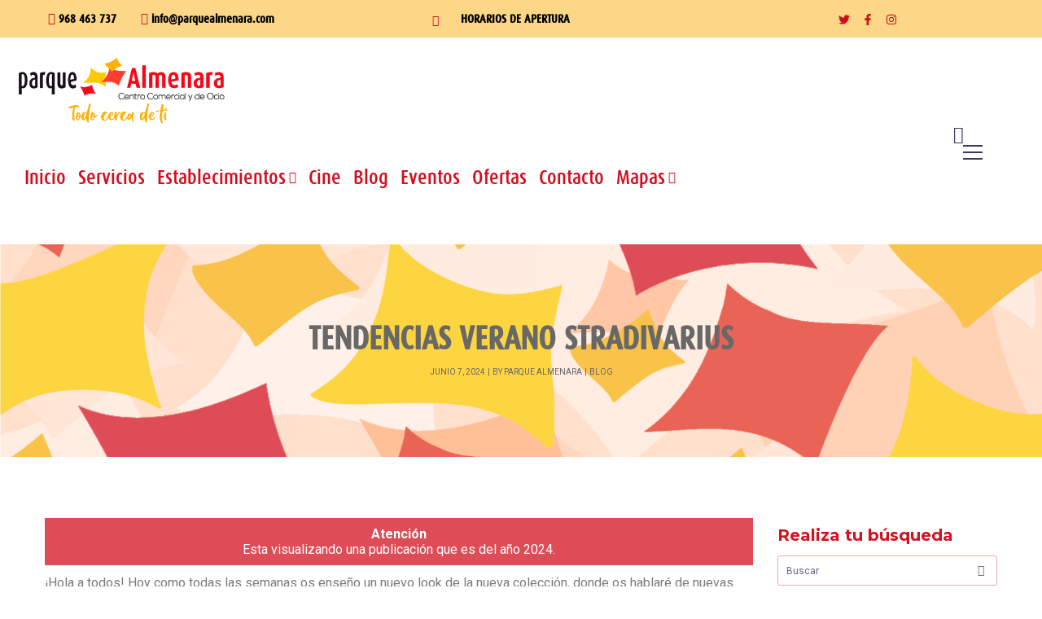

--- FILE ---
content_type: text/html; charset=UTF-8
request_url: https://www.parquealmenara.com/blog/tendencias-verano-stradivarius/
body_size: 26992
content:
<!DOCTYPE html><html lang="es"><head><meta http-equiv="Content-Type" content="text/html; charset=UTF-8"><meta name="viewport" content="width=device-width, initial-scale=1, maximum-scale=1"><meta http-equiv="X-UA-Compatible" content="IE=Edge">  <script type="text/javascript" data-cookieconsent="ignore">window.dataLayer = window.dataLayer || [];

	function gtag() {
		dataLayer.push(arguments);
	}

	gtag("consent", "default", {
		ad_personalization: "denied",
		ad_storage: "denied",
		ad_user_data: "denied",
		analytics_storage: "denied",
		functionality_storage: "denied",
		personalization_storage: "denied",
		security_storage: "granted",
		wait_for_update: 500,
	});
	gtag("set", "ads_data_redaction", true);</script> <script type="text/javascript"
		id="Cookiebot"
		src="https://consent.cookiebot.com/uc.js"
		data-implementation="wp"
		data-cbid="fc45dfa6-0d74-4238-886e-bbe00753e537"
						data-culture="ES"
				data-blockingmode="auto"
	></script> <meta name='robots' content='index, follow, max-image-preview:large, max-snippet:-1, max-video-preview:-1' /><link media="all" href="https://www.parquealmenara.com/wp-content/cache/autoptimize/css/autoptimize_0870419c4f343194aa1bd3a9b3f5d1b0.css" rel="stylesheet"><style media="screen">@media screen and (max-width:600px){html,* html body{margin-top:0 !important}}</style><title>TENDENCIAS VERANO STRADIVARIUS - Parque Almenara</title><link rel="canonical" href="https://www.parquealmenara.com/blog/tendencias-verano-stradivarius/" /><meta property="og:locale" content="es_ES" /><meta property="og:type" content="article" /><meta property="og:title" content="TENDENCIAS VERANO STRADIVARIUS - Parque Almenara" /><meta property="og:description" content="¡Hola a todos! Hoy como todas las semanas os enseño un nuevo look de la nueva colección, donde os hablaré de nuevas tendencias de moda. En esta ocasión lo hacemos con la tienda Stradivarius de C. C. Parque Almenara.  El outfit se basa en este bonito conjunto de falda blanca con estampado de flores bordadas en [&hellip;]" /><meta property="og:url" content="https://www.parquealmenara.com/blog/tendencias-verano-stradivarius/" /><meta property="og:site_name" content="Parque Almenara" /><meta property="article:published_time" content="2024-06-07T12:13:32+00:00" /><meta property="article:modified_time" content="2024-06-07T12:17:16+00:00" /><meta property="og:image" content="https://www.parquealmenara.com/wp-content/uploads/2024/06/image00001.jpg" /><meta property="og:image:width" content="668" /><meta property="og:image:height" content="1000" /><meta property="og:image:type" content="image/jpeg" /><meta name="author" content="Parque Almenara" /><meta name="twitter:card" content="summary_large_image" /><meta name="twitter:label1" content="Escrito por" /><meta name="twitter:data1" content="Parque Almenara" /><meta name="twitter:label2" content="Tiempo de lectura" /><meta name="twitter:data2" content="2 minutos" /> <script type="application/ld+json" class="yoast-schema-graph">{"@context":"https://schema.org","@graph":[{"@type":"Article","@id":"https://www.parquealmenara.com/blog/tendencias-verano-stradivarius/#article","isPartOf":{"@id":"https://www.parquealmenara.com/blog/tendencias-verano-stradivarius/"},"author":{"name":"Parque Almenara","@id":"https://www.parquealmenara.com/#/schema/person/11f1b75e5365a455525d2b7cce3dc027"},"headline":"TENDENCIAS VERANO STRADIVARIUS","datePublished":"2024-06-07T12:13:32+00:00","dateModified":"2024-06-07T12:17:16+00:00","mainEntityOfPage":{"@id":"https://www.parquealmenara.com/blog/tendencias-verano-stradivarius/"},"wordCount":310,"publisher":{"@id":"https://www.parquealmenara.com/#organization"},"image":{"@id":"https://www.parquealmenara.com/blog/tendencias-verano-stradivarius/#primaryimage"},"thumbnailUrl":"https://www.parquealmenara.com/wp-content/uploads/2024/06/image00001.jpg","articleSection":["Blog"],"inLanguage":"es"},{"@type":"WebPage","@id":"https://www.parquealmenara.com/blog/tendencias-verano-stradivarius/","url":"https://www.parquealmenara.com/blog/tendencias-verano-stradivarius/","name":"TENDENCIAS VERANO STRADIVARIUS - Parque Almenara","isPartOf":{"@id":"https://www.parquealmenara.com/#website"},"primaryImageOfPage":{"@id":"https://www.parquealmenara.com/blog/tendencias-verano-stradivarius/#primaryimage"},"image":{"@id":"https://www.parquealmenara.com/blog/tendencias-verano-stradivarius/#primaryimage"},"thumbnailUrl":"https://www.parquealmenara.com/wp-content/uploads/2024/06/image00001.jpg","datePublished":"2024-06-07T12:13:32+00:00","dateModified":"2024-06-07T12:17:16+00:00","breadcrumb":{"@id":"https://www.parquealmenara.com/blog/tendencias-verano-stradivarius/#breadcrumb"},"inLanguage":"es","potentialAction":[{"@type":"ReadAction","target":["https://www.parquealmenara.com/blog/tendencias-verano-stradivarius/"]}]},{"@type":"ImageObject","inLanguage":"es","@id":"https://www.parquealmenara.com/blog/tendencias-verano-stradivarius/#primaryimage","url":"https://www.parquealmenara.com/wp-content/uploads/2024/06/image00001.jpg","contentUrl":"https://www.parquealmenara.com/wp-content/uploads/2024/06/image00001.jpg","width":668,"height":1000},{"@type":"BreadcrumbList","@id":"https://www.parquealmenara.com/blog/tendencias-verano-stradivarius/#breadcrumb","itemListElement":[{"@type":"ListItem","position":1,"name":"Portada","item":"https://www.parquealmenara.com/"},{"@type":"ListItem","position":2,"name":"TENDENCIAS VERANO STRADIVARIUS"}]},{"@type":"WebSite","@id":"https://www.parquealmenara.com/#website","url":"https://www.parquealmenara.com/","name":"Parque Almenara","description":"Centro Comercial y de Ocio","publisher":{"@id":"https://www.parquealmenara.com/#organization"},"potentialAction":[{"@type":"SearchAction","target":{"@type":"EntryPoint","urlTemplate":"https://www.parquealmenara.com/?s={search_term_string}"},"query-input":{"@type":"PropertyValueSpecification","valueRequired":true,"valueName":"search_term_string"}}],"inLanguage":"es"},{"@type":"Organization","@id":"https://www.parquealmenara.com/#organization","name":"Parque Almenara","url":"https://www.parquealmenara.com/","logo":{"@type":"ImageObject","inLanguage":"es","@id":"https://www.parquealmenara.com/#/schema/logo/image/","url":"https://www.parquealmenara.com/wp-content/uploads/2022/03/logo-web.png","contentUrl":"https://www.parquealmenara.com/wp-content/uploads/2022/03/logo-web.png","width":480,"height":480,"caption":"Parque Almenara"},"image":{"@id":"https://www.parquealmenara.com/#/schema/logo/image/"}},{"@type":"Person","@id":"https://www.parquealmenara.com/#/schema/person/11f1b75e5365a455525d2b7cce3dc027","name":"Parque Almenara","image":{"@type":"ImageObject","inLanguage":"es","@id":"https://www.parquealmenara.com/#/schema/person/image/","url":"https://secure.gravatar.com/avatar/909e469013c1cbbed3bded66fbe7c1eff2461c4efb6c51ce20e13ee8aab941ac?s=96&d=mm&r=g","contentUrl":"https://secure.gravatar.com/avatar/909e469013c1cbbed3bded66fbe7c1eff2461c4efb6c51ce20e13ee8aab941ac?s=96&d=mm&r=g","caption":"Parque Almenara"},"sameAs":["https://www.parquealmenara.com"]}]}</script> <link rel="alternate" type="application/rss+xml" title="Parque Almenara &raquo; Feed" href="https://www.parquealmenara.com/feed/" /><link rel="alternate" type="application/rss+xml" title="Parque Almenara &raquo; Feed de los comentarios" href="https://www.parquealmenara.com/comments/feed/" /><link rel="alternate" type="application/rss+xml" title="Parque Almenara &raquo; Comentario TENDENCIAS VERANO STRADIVARIUS del feed" href="https://www.parquealmenara.com/blog/tendencias-verano-stradivarius/feed/" /><meta property="og:title" content="TENDENCIAS VERANO STRADIVARIUS"/><meta property="og:type" content="article"/><meta property="og:url" content="https://www.parquealmenara.com/blog/tendencias-verano-stradivarius/"/><meta property="og:site_name" content="Parque Almenara"/><meta property="og:image" content="https://www.parquealmenara.com/wp-content/uploads/2024/06/image00001.jpg"/>  <script src="//www.googletagmanager.com/gtag/js?id=G-BSS4LGGJD1"  data-cfasync="false" data-wpfc-render="false" type="text/javascript" async></script> <script data-cfasync="false" data-wpfc-render="false" type="text/javascript">var mi_version = '9.11.1';
				var mi_track_user = true;
				var mi_no_track_reason = '';
								var MonsterInsightsDefaultLocations = {"page_location":"https:\/\/www.parquealmenara.com\/blog\/tendencias-verano-stradivarius\/"};
								if ( typeof MonsterInsightsPrivacyGuardFilter === 'function' ) {
					var MonsterInsightsLocations = (typeof MonsterInsightsExcludeQuery === 'object') ? MonsterInsightsPrivacyGuardFilter( MonsterInsightsExcludeQuery ) : MonsterInsightsPrivacyGuardFilter( MonsterInsightsDefaultLocations );
				} else {
					var MonsterInsightsLocations = (typeof MonsterInsightsExcludeQuery === 'object') ? MonsterInsightsExcludeQuery : MonsterInsightsDefaultLocations;
				}

								var disableStrs = [
										'ga-disable-G-BSS4LGGJD1',
									];

				/* Function to detect opted out users */
				function __gtagTrackerIsOptedOut() {
					for (var index = 0; index < disableStrs.length; index++) {
						if (document.cookie.indexOf(disableStrs[index] + '=true') > -1) {
							return true;
						}
					}

					return false;
				}

				/* Disable tracking if the opt-out cookie exists. */
				if (__gtagTrackerIsOptedOut()) {
					for (var index = 0; index < disableStrs.length; index++) {
						window[disableStrs[index]] = true;
					}
				}

				/* Opt-out function */
				function __gtagTrackerOptout() {
					for (var index = 0; index < disableStrs.length; index++) {
						document.cookie = disableStrs[index] + '=true; expires=Thu, 31 Dec 2099 23:59:59 UTC; path=/';
						window[disableStrs[index]] = true;
					}
				}

				if ('undefined' === typeof gaOptout) {
					function gaOptout() {
						__gtagTrackerOptout();
					}
				}
								window.dataLayer = window.dataLayer || [];

				window.MonsterInsightsDualTracker = {
					helpers: {},
					trackers: {},
				};
				if (mi_track_user) {
					function __gtagDataLayer() {
						dataLayer.push(arguments);
					}

					function __gtagTracker(type, name, parameters) {
						if (!parameters) {
							parameters = {};
						}

						if (parameters.send_to) {
							__gtagDataLayer.apply(null, arguments);
							return;
						}

						if (type === 'event') {
														parameters.send_to = monsterinsights_frontend.v4_id;
							var hookName = name;
							if (typeof parameters['event_category'] !== 'undefined') {
								hookName = parameters['event_category'] + ':' + name;
							}

							if (typeof MonsterInsightsDualTracker.trackers[hookName] !== 'undefined') {
								MonsterInsightsDualTracker.trackers[hookName](parameters);
							} else {
								__gtagDataLayer('event', name, parameters);
							}
							
						} else {
							__gtagDataLayer.apply(null, arguments);
						}
					}

					__gtagTracker('js', new Date());
					__gtagTracker('set', {
						'developer_id.dZGIzZG': true,
											});
					if ( MonsterInsightsLocations.page_location ) {
						__gtagTracker('set', MonsterInsightsLocations);
					}
										__gtagTracker('config', 'G-BSS4LGGJD1', {"forceSSL":"true","link_attribution":"true"} );
										window.gtag = __gtagTracker;										(function () {
						/* https://developers.google.com/analytics/devguides/collection/analyticsjs/ */
						/* ga and __gaTracker compatibility shim. */
						var noopfn = function () {
							return null;
						};
						var newtracker = function () {
							return new Tracker();
						};
						var Tracker = function () {
							return null;
						};
						var p = Tracker.prototype;
						p.get = noopfn;
						p.set = noopfn;
						p.send = function () {
							var args = Array.prototype.slice.call(arguments);
							args.unshift('send');
							__gaTracker.apply(null, args);
						};
						var __gaTracker = function () {
							var len = arguments.length;
							if (len === 0) {
								return;
							}
							var f = arguments[len - 1];
							if (typeof f !== 'object' || f === null || typeof f.hitCallback !== 'function') {
								if ('send' === arguments[0]) {
									var hitConverted, hitObject = false, action;
									if ('event' === arguments[1]) {
										if ('undefined' !== typeof arguments[3]) {
											hitObject = {
												'eventAction': arguments[3],
												'eventCategory': arguments[2],
												'eventLabel': arguments[4],
												'value': arguments[5] ? arguments[5] : 1,
											}
										}
									}
									if ('pageview' === arguments[1]) {
										if ('undefined' !== typeof arguments[2]) {
											hitObject = {
												'eventAction': 'page_view',
												'page_path': arguments[2],
											}
										}
									}
									if (typeof arguments[2] === 'object') {
										hitObject = arguments[2];
									}
									if (typeof arguments[5] === 'object') {
										Object.assign(hitObject, arguments[5]);
									}
									if ('undefined' !== typeof arguments[1].hitType) {
										hitObject = arguments[1];
										if ('pageview' === hitObject.hitType) {
											hitObject.eventAction = 'page_view';
										}
									}
									if (hitObject) {
										action = 'timing' === arguments[1].hitType ? 'timing_complete' : hitObject.eventAction;
										hitConverted = mapArgs(hitObject);
										__gtagTracker('event', action, hitConverted);
									}
								}
								return;
							}

							function mapArgs(args) {
								var arg, hit = {};
								var gaMap = {
									'eventCategory': 'event_category',
									'eventAction': 'event_action',
									'eventLabel': 'event_label',
									'eventValue': 'event_value',
									'nonInteraction': 'non_interaction',
									'timingCategory': 'event_category',
									'timingVar': 'name',
									'timingValue': 'value',
									'timingLabel': 'event_label',
									'page': 'page_path',
									'location': 'page_location',
									'title': 'page_title',
									'referrer' : 'page_referrer',
								};
								for (arg in args) {
																		if (!(!args.hasOwnProperty(arg) || !gaMap.hasOwnProperty(arg))) {
										hit[gaMap[arg]] = args[arg];
									} else {
										hit[arg] = args[arg];
									}
								}
								return hit;
							}

							try {
								f.hitCallback();
							} catch (ex) {
							}
						};
						__gaTracker.create = newtracker;
						__gaTracker.getByName = newtracker;
						__gaTracker.getAll = function () {
							return [];
						};
						__gaTracker.remove = noopfn;
						__gaTracker.loaded = true;
						window['__gaTracker'] = __gaTracker;
					})();
									} else {
										console.log("");
					(function () {
						function __gtagTracker() {
							return null;
						}

						window['__gtagTracker'] = __gtagTracker;
						window['gtag'] = __gtagTracker;
					})();
									}</script> <link rel='stylesheet' id='elementor-post-4031-css' href='https://www.parquealmenara.com/wp-content/cache/autoptimize/css/autoptimize_single_3258453432fa9e203b961b6be5cf144c.css?ver=1734767364' type='text/css' media='all' /><link rel='stylesheet' id='elementor-post-4110-css' href='https://www.parquealmenara.com/wp-content/cache/autoptimize/css/autoptimize_single_adf01701a79dacb9d0efcc32c62ad1b5.css?ver=1734767364' type='text/css' media='all' /><link rel='stylesheet' id='gt3-assets-header-css' href='https://www.parquealmenara.com/wp-content/cache/autoptimize/css/autoptimize_single_9bf18d5216cf369d632ecd9ce325cc33.css?ver=1768692649' type='text/css' media='all' /><link rel='stylesheet' id='elementor-post-13-css' href='https://www.parquealmenara.com/wp-content/cache/autoptimize/css/autoptimize_single_3722d0f9500edb8ce680f863d685369a.css?ver=1734767342' type='text/css' media='all' /><link rel='stylesheet' id='elementor-post-22061-css' href='https://www.parquealmenara.com/wp-content/cache/autoptimize/css/autoptimize_single_413294d0a8d6a5bc7cb4638eb61da5ce.css?ver=1734966002' type='text/css' media='all' /><link rel='stylesheet' id='google-fonts-1-css' href='https://fonts.googleapis.com/css?family=Rubik%3A100%2C100italic%2C200%2C200italic%2C300%2C300italic%2C400%2C400italic%2C500%2C500italic%2C600%2C600italic%2C700%2C700italic%2C800%2C800italic%2C900%2C900italic%7CNunito%3A100%2C100italic%2C200%2C200italic%2C300%2C300italic%2C400%2C400italic%2C500%2C500italic%2C600%2C600italic%2C700%2C700italic%2C800%2C800italic%2C900%2C900italic%7CMontserrat%3A100%2C100italic%2C200%2C200italic%2C300%2C300italic%2C400%2C400italic%2C500%2C500italic%2C600%2C600italic%2C700%2C700italic%2C800%2C800italic%2C900%2C900italic%7CRoboto%3A100%2C100italic%2C200%2C200italic%2C300%2C300italic%2C400%2C400italic%2C500%2C500italic%2C600%2C600italic%2C700%2C700italic%2C800%2C800italic%2C900%2C900italic%7CManrope%3A100%2C100italic%2C200%2C200italic%2C300%2C300italic%2C400%2C400italic%2C500%2C500italic%2C600%2C600italic%2C700%2C700italic%2C800%2C800italic%2C900%2C900italic%7CRoboto+Slab%3A100%2C100italic%2C200%2C200italic%2C300%2C300italic%2C400%2C400italic%2C500%2C500italic%2C600%2C600italic%2C700%2C700italic%2C800%2C800italic%2C900%2C900italic&#038;display=auto&#038;ver=6.8.3' type='text/css' media='all' /><link rel="preconnect" href="https://fonts.gstatic.com/" crossorigin><script type="text/javascript" id="jquery-core-js-extra">var gt3_themes_core = {"ajaxurl":"https:\/\/www.parquealmenara.com\/wp-admin\/admin-ajax.php"};
var gt3_gt3theme = {"ajaxurl":"https:\/\/www.parquealmenara.com\/wp-admin\/admin-ajax.php","templateUrl":"https:\/\/www.parquealmenara.com\/wp-content\/themes\/ewebot"};
var wpda_builder = {"ajaxurl":"https:\/\/www.parquealmenara.com\/wp-admin\/admin-ajax.php"};</script> <script type="text/javascript" src="https://www.parquealmenara.com/wp-includes/js/jquery/jquery.min.js?ver=3.7.1" id="jquery-core-js"></script> <script data-cfasync="false" data-wpfc-render="false" type="text/javascript" id='monsterinsights-frontend-script-js-extra'>var monsterinsights_frontend = {"js_events_tracking":"true","download_extensions":"doc,pdf,ppt,zip,xls,docx,pptx,xlsx","inbound_paths":"[{\"path\":\"\\\/go\\\/\",\"label\":\"affiliate\"},{\"path\":\"\\\/recommend\\\/\",\"label\":\"affiliate\"}]","home_url":"https:\/\/www.parquealmenara.com","hash_tracking":"false","v4_id":"G-BSS4LGGJD1"};</script> <link rel="https://api.w.org/" href="https://www.parquealmenara.com/wp-json/" /><link rel="alternate" title="JSON" type="application/json" href="https://www.parquealmenara.com/wp-json/wp/v2/posts/22061" /><link rel="EditURI" type="application/rsd+xml" title="RSD" href="https://www.parquealmenara.com/xmlrpc.php?rsd" /><meta name="generator" content="WordPress 6.8.3" /><link rel='shortlink' href='https://www.parquealmenara.com/?p=22061' /><link rel="alternate" title="oEmbed (JSON)" type="application/json+oembed" href="https://www.parquealmenara.com/wp-json/oembed/1.0/embed?url=https%3A%2F%2Fwww.parquealmenara.com%2Fblog%2Ftendencias-verano-stradivarius%2F" /><link rel="alternate" title="oEmbed (XML)" type="text/xml+oembed" href="https://www.parquealmenara.com/wp-json/oembed/1.0/embed?url=https%3A%2F%2Fwww.parquealmenara.com%2Fblog%2Ftendencias-verano-stradivarius%2F&#038;format=xml" /> <script type='text/javascript'>var VPData = {"version":"3.4.1","pro":false,"__":{"couldnt_retrieve_vp":"No se pudo recuperar el ID de Visual Portfolio.","pswp_close":"Cerrar (Esc)","pswp_share":"Compartir","pswp_fs":"Alternar pantalla completa","pswp_zoom":"Acercar\/alejar","pswp_prev":"Anterior (flecha izquierda)","pswp_next":"Siguiente (flecha derecha)","pswp_share_fb":"Compartir en Facebook","pswp_share_tw":"Tuitear","pswp_share_x":"X","pswp_share_pin":"Pinear","pswp_download":"Descargar","fancybox_close":"Cerrar","fancybox_next":"Siguiente","fancybox_prev":"Anterior","fancybox_error":"El contenido solicitado no se puede cargar. <br \/>Vuelva a intentarlo m\u00e1s tarde.","fancybox_play_start":"Empezar la presentaci\u00f3n de diapositivas","fancybox_play_stop":"Pausar presentaci\u00f3n de diapositivas","fancybox_full_screen":"Pantalla completa","fancybox_thumbs":"Miniaturas","fancybox_download":"Descargar","fancybox_share":"Compartir","fancybox_zoom":"Acercar"},"settingsPopupGallery":{"enable_on_wordpress_images":false,"vendor":"fancybox","deep_linking":false,"deep_linking_url_to_share_images":false,"show_arrows":true,"show_counter":true,"show_zoom_button":true,"show_fullscreen_button":true,"show_share_button":true,"show_close_button":true,"show_thumbs":true,"show_download_button":false,"show_slideshow":false,"click_to_zoom":true,"restore_focus":true},"screenSizes":[320,576,768,992,1200]};</script> <noscript><style type="text/css">.vp-portfolio__preloader-wrap{display:none}.vp-portfolio__filter-wrap,.vp-portfolio__items-wrap,.vp-portfolio__pagination-wrap,.vp-portfolio__sort-wrap{opacity:1;visibility:visible}.vp-portfolio__item .vp-portfolio__item-img noscript+img,.vp-portfolio__thumbnails-wrap{display:none}</style></noscript> <script>;(function($) {
			'use strict'

			var testMobile;
			var isMobile = {
				Android: function() {
					return navigator.userAgent.match(/Android/i);
				},
				BlackBerry: function() {
					return navigator.userAgent.match(/BlackBerry/i);
				},
				iOS: function() {
					return navigator.userAgent.match(/iPhone|iPad|iPod/i);
				},
				Opera: function() {
					return navigator.userAgent.match(/Opera Mini/i);
				},
				Windows: function() {
					return navigator.userAgent.match(/IEMobile/i);
				},
				any: function() {
					return (isMobile.Android() || isMobile.BlackBerry() || isMobile.iOS() || isMobile.Opera() || isMobile.Windows());
				}
			};

			var gt3_parallax = function() {
				testMobile = isMobile.any();
				if (jQuery(".gt3_parallax-yes").length && testMobile == null) {
					jQuery(".gt3_parallax-yes").parallax("50%", 0.3);
				}
			};

			// Dom Ready
			jQuery(function() {
				gt3_parallax();
			});
		})(jQuery);

		/*
		jQuery Parallax 1.1.3
		Author: Ian Lunn
		Plugin URL: https://www.ianlunn.co.uk/plugins/jquery-parallax/

		Dual licensed under the MIT and GPL licenses:
		https://www.opensource.org/licenses/mit-license.php
		https://www.gnu.org/licenses/gpl.html
		*/
		!function(n){var t=n(window),e=t.height();t.resize(function(){e=t.height()}),n.fn.parallax=function(o,r,i){function u(){var i=t.scrollTop();l.each(function(t,u){var l=n(u),f=l.offset().top,s=a(l);i>f+s||f>i+e||l.css("backgroundPosition",o+" "+Math.round((l.data("firstTop")-i)*r)+"px")})}var a,l=n(this);l.each(function(t,e){$element=n(e),$element.data("firstTop",$element.offset().top)}),a=i?function(n){return n.outerHeight(!0)}:function(n){return n.height()},(arguments.length<1||null===o)&&(o="50%"),(arguments.length<2||null===r)&&(r=.1),(arguments.length<3||null===i)&&(i=!0),t.bind("scroll",u).resize(u),u()}}(jQuery);</script> <meta name="framework" content="Redux 4.3.2" /><link rel="pingback" href="https://www.parquealmenara.com/xmlrpc.php"><meta name="generator" content="Elementor 3.25.11; features: e_font_icon_svg, additional_custom_breakpoints, e_optimized_control_loading; settings: css_print_method-external, google_font-enabled, font_display-auto"> <script>document.documentElement.classList.add(
				'vp-lazyload-enabled'
			);</script> <meta name="generator" content="Powered by Slider Revolution 6.7.20 - responsive, Mobile-Friendly Slider Plugin for WordPress with comfortable drag and drop interface." /><link rel="icon" href="https://www.parquealmenara.com/wp-content/uploads/2022/02/cropped-favi-removebg-preview-32x32.png" sizes="32x32" /><link rel="icon" href="https://www.parquealmenara.com/wp-content/uploads/2022/02/cropped-favi-removebg-preview-192x192.png" sizes="192x192" /><link rel="apple-touch-icon" href="https://www.parquealmenara.com/wp-content/uploads/2022/02/cropped-favi-removebg-preview-180x180.png" /><meta name="msapplication-TileImage" content="https://www.parquealmenara.com/wp-content/uploads/2022/02/cropped-favi-removebg-preview-270x270.png" /> <script>function setREVStartSize(e){
			//window.requestAnimationFrame(function() {
				window.RSIW = window.RSIW===undefined ? window.innerWidth : window.RSIW;
				window.RSIH = window.RSIH===undefined ? window.innerHeight : window.RSIH;
				try {
					var pw = document.getElementById(e.c).parentNode.offsetWidth,
						newh;
					pw = pw===0 || isNaN(pw) || (e.l=="fullwidth" || e.layout=="fullwidth") ? window.RSIW : pw;
					e.tabw = e.tabw===undefined ? 0 : parseInt(e.tabw);
					e.thumbw = e.thumbw===undefined ? 0 : parseInt(e.thumbw);
					e.tabh = e.tabh===undefined ? 0 : parseInt(e.tabh);
					e.thumbh = e.thumbh===undefined ? 0 : parseInt(e.thumbh);
					e.tabhide = e.tabhide===undefined ? 0 : parseInt(e.tabhide);
					e.thumbhide = e.thumbhide===undefined ? 0 : parseInt(e.thumbhide);
					e.mh = e.mh===undefined || e.mh=="" || e.mh==="auto" ? 0 : parseInt(e.mh,0);
					if(e.layout==="fullscreen" || e.l==="fullscreen")
						newh = Math.max(e.mh,window.RSIH);
					else{
						e.gw = Array.isArray(e.gw) ? e.gw : [e.gw];
						for (var i in e.rl) if (e.gw[i]===undefined || e.gw[i]===0) e.gw[i] = e.gw[i-1];
						e.gh = e.el===undefined || e.el==="" || (Array.isArray(e.el) && e.el.length==0)? e.gh : e.el;
						e.gh = Array.isArray(e.gh) ? e.gh : [e.gh];
						for (var i in e.rl) if (e.gh[i]===undefined || e.gh[i]===0) e.gh[i] = e.gh[i-1];
											
						var nl = new Array(e.rl.length),
							ix = 0,
							sl;
						e.tabw = e.tabhide>=pw ? 0 : e.tabw;
						e.thumbw = e.thumbhide>=pw ? 0 : e.thumbw;
						e.tabh = e.tabhide>=pw ? 0 : e.tabh;
						e.thumbh = e.thumbhide>=pw ? 0 : e.thumbh;
						for (var i in e.rl) nl[i] = e.rl[i]<window.RSIW ? 0 : e.rl[i];
						sl = nl[0];
						for (var i in nl) if (sl>nl[i] && nl[i]>0) { sl = nl[i]; ix=i;}
						var m = pw>(e.gw[ix]+e.tabw+e.thumbw) ? 1 : (pw-(e.tabw+e.thumbw)) / (e.gw[ix]);
						newh =  (e.gh[ix] * m) + (e.tabh + e.thumbh);
					}
					var el = document.getElementById(e.c);
					if (el!==null && el) el.style.height = newh+"px";
					el = document.getElementById(e.c+"_wrapper");
					if (el!==null && el) {
						el.style.height = newh+"px";
						el.style.display = "block";
					}
				} catch(e){
					console.log("Failure at Presize of Slider:" + e)
				}
			//});
		  };</script> <script type='text/javascript'>jQuery(document).ready(function(){

});</script> </head><body class="wp-singular post-template-default single single-post postid-22061 single-format-standard wp-custom-logo wp-theme-ewebot elementor-default elementor-kit-13 elementor-page elementor-page-22061 elementor-page" data-theme-color="#E75454" > <script>(function($) {
				if (!$) {
					return;
				}

				// Previously we added this code on Elementor pages only,
				// but sometimes Lightbox enabled globally and it still conflicting with our galleries.
				// if (!$('.elementor-page').length) {
				//     return;
				// }

				function addDataAttribute($items) {
					$items.find('.vp-portfolio__item a:not([data-elementor-open-lightbox])').each(function () {
						if (/\.(png|jpe?g|gif|svg|webp)(\?.*)?$/i.test(this.href)) {
							this.dataset.elementorOpenLightbox = 'no';
						}
					});
				}

				$(document).on('init.vpf', function(event, vpObject) {
					if ('vpf' !== event.namespace) {
						return;
					}

					addDataAttribute(vpObject.$item);
				});
				$(document).on('addItems.vpf', function(event, vpObject, $items) {
					if ('vpf' !== event.namespace) {
						return;
					}

					addDataAttribute($items);
				});
			})(window.jQuery);</script> <div data-elementor-type="wpda-header" data-elementor-id="4031" class="elementor elementor-4031 wpda-builder-page-4031 wpda-builder wpda-header-builder" data-elementor-post-type="elementor_library"><section class="wpda_builder_section elementor-section elementor-top-section elementor-element elementor-element-2f33e16e elementor-hidden-tablet elementor-hidden-phone elementor-section-content-middle elementor-section-height-min-height elementor-section-boxed elementor-section-height-default elementor-section-items-middle" data-id="2f33e16e" data-element_type="section"><div class="elementor-background-overlay"></div><div class="elementor-container elementor-column-gap-default"><div class="elementor-column elementor-col-50 elementor-top-column elementor-element elementor-element-55c1b0c4" data-id="55c1b0c4" data-element_type="column"><div class="elementor-widget-wrap elementor-element-populated"><div class="elementor-element-custom_font_size elementor-element-custom_font_family elementor-element-custom_font_weight elementor-element-custom_color elementor-element elementor-element-5b6c79c5 elementor-widget__width-auto elementor-widget elementor-widget-text-editor" data-id="5b6c79c5" data-element_type="widget" data-widget_type="text-editor.default"><div class="elementor-widget-container"><p><a href="tel:+88002534236"></a><strong><span style="color: #d40c1c;"><i class="fa fa-phone" style="font-weight: bold;">  </i><span style="color: #000000;"><a href="tel:968463737" style="color: #000000;">968 463 737</a></span></span></strong></p></div></div><div class="elementor-element-custom_font_size elementor-element-custom_font_family elementor-element-custom_font_weight elementor-element-custom_color elementor-element elementor-element-3a3e73d4 elementor-widget__width-auto elementor-widget elementor-widget-text-editor" data-id="3a3e73d4" data-element_type="widget" data-widget_type="text-editor.default"><div class="elementor-widget-container"><p><span style="color: #d40c1c;"><i class="fa fa-envelope"> </i><span style="color: #000000;"><strong>info@parquealmenara.com</strong></span></span></p></div></div></div></div><div class="elementor-column elementor-col-50 elementor-top-column elementor-element elementor-element-6952f971" data-id="6952f971" data-element_type="column"><div class="elementor-widget-wrap elementor-element-populated"><section class="wpda_builder_section elementor-section elementor-inner-section elementor-element elementor-element-6413f645 elementor-section-boxed elementor-section-height-default elementor-section-height-default" data-id="6413f645" data-element_type="section"><div class="elementor-container elementor-column-gap-default"><div class="elementor-column elementor-col-50 elementor-inner-column elementor-element elementor-element-161980b9" data-id="161980b9" data-element_type="column"><div class="elementor-widget-wrap elementor-element-populated"><div class="elementor-element-custom_font_size elementor-element-custom_font_family elementor-element-custom_font_weight elementor-element-custom_color elementor-element elementor-element-54d157f7 elementor-widget elementor-widget-text-editor" data-id="54d157f7" data-element_type="widget" data-widget_type="text-editor.default"><div class="elementor-widget-container"><p><span style="color: #d40c1c;"><a class="gt3_icon_link" href="#" target="_blank" data-color="inherit" data-hover-color="inherit" style="font-size: 14px; color: #d40c1c; margin-right: 15px; margin-top: 5px;" rel="noopener"><i class="fa fa-bell"> </i></a></span><strong><span style="color: #d40c1c;"> <span style="color: #000000;"> <a href="/servicios/#horarios2" style="color: #000000;">HORARIOS DE APERTURA</a></span></span></strong></p></div></div></div></div><div class="elementor-column elementor-col-50 elementor-inner-column elementor-element elementor-element-563adbe2" data-id="563adbe2" data-element_type="column"><div class="elementor-widget-wrap elementor-element-populated"><div class="elementor-element elementor-element-3d00d358 elementor-shape-square elementor-grid-0 e-grid-align-center elementor-widget elementor-widget-social-icons" data-id="3d00d358" data-element_type="widget" data-widget_type="social-icons.default"><div class="elementor-widget-container"><div class="elementor-social-icons-wrapper elementor-grid"> <span class="elementor-grid-item"> <a class="elementor-icon elementor-social-icon elementor-social-icon-twitter elementor-repeater-item-3c4561b" href="https://twitter.com/parquealmenara?lang=es" target="_blank"> <span class="elementor-screen-only">Twitter</span> <svg class="e-font-icon-svg e-fab-twitter" viewBox="0 0 512 512" xmlns="http://www.w3.org/2000/svg"><path d="M459.37 151.716c.325 4.548.325 9.097.325 13.645 0 138.72-105.583 298.558-298.558 298.558-59.452 0-114.68-17.219-161.137-47.106 8.447.974 16.568 1.299 25.34 1.299 49.055 0 94.213-16.568 130.274-44.832-46.132-.975-84.792-31.188-98.112-72.772 6.498.974 12.995 1.624 19.818 1.624 9.421 0 18.843-1.3 27.614-3.573-48.081-9.747-84.143-51.98-84.143-102.985v-1.299c13.969 7.797 30.214 12.67 47.431 13.319-28.264-18.843-46.781-51.005-46.781-87.391 0-19.492 5.197-37.36 14.294-52.954 51.655 63.675 129.3 105.258 216.365 109.807-1.624-7.797-2.599-15.918-2.599-24.04 0-57.828 46.782-104.934 104.934-104.934 30.213 0 57.502 12.67 76.67 33.137 23.715-4.548 46.456-13.32 66.599-25.34-7.798 24.366-24.366 44.833-46.132 57.827 21.117-2.273 41.584-8.122 60.426-16.243-14.292 20.791-32.161 39.308-52.628 54.253z"></path></svg> </a> </span> <span class="elementor-grid-item"> <a class="elementor-icon elementor-social-icon elementor-social-icon-facebook-f elementor-repeater-item-f9f8056" href="https://es-es.facebook.com/parque.almenara/" target="_blank"> <span class="elementor-screen-only">Facebook-f</span> <svg class="e-font-icon-svg e-fab-facebook-f" viewBox="0 0 320 512" xmlns="http://www.w3.org/2000/svg"><path d="M279.14 288l14.22-92.66h-88.91v-60.13c0-25.35 12.42-50.06 52.24-50.06h40.42V6.26S260.43 0 225.36 0c-73.22 0-121.08 44.38-121.08 124.72v70.62H22.89V288h81.39v224h100.17V288z"></path></svg> </a> </span> <span class="elementor-grid-item"> <a class="elementor-icon elementor-social-icon elementor-social-icon-instagram elementor-repeater-item-ce2da41" href="https://www.instagram.com/parquealmenara/?hl=es" target="_blank"> <span class="elementor-screen-only">Instagram</span> <svg class="e-font-icon-svg e-fab-instagram" viewBox="0 0 448 512" xmlns="http://www.w3.org/2000/svg"><path d="M224.1 141c-63.6 0-114.9 51.3-114.9 114.9s51.3 114.9 114.9 114.9S339 319.5 339 255.9 287.7 141 224.1 141zm0 189.6c-41.1 0-74.7-33.5-74.7-74.7s33.5-74.7 74.7-74.7 74.7 33.5 74.7 74.7-33.6 74.7-74.7 74.7zm146.4-194.3c0 14.9-12 26.8-26.8 26.8-14.9 0-26.8-12-26.8-26.8s12-26.8 26.8-26.8 26.8 12 26.8 26.8zm76.1 27.2c-1.7-35.9-9.9-67.7-36.2-93.9-26.2-26.2-58-34.4-93.9-36.2-37-2.1-147.9-2.1-184.9 0-35.8 1.7-67.6 9.9-93.9 36.1s-34.4 58-36.2 93.9c-2.1 37-2.1 147.9 0 184.9 1.7 35.9 9.9 67.7 36.2 93.9s58 34.4 93.9 36.2c37 2.1 147.9 2.1 184.9 0 35.9-1.7 67.7-9.9 93.9-36.2 26.2-26.2 34.4-58 36.2-93.9 2.1-37 2.1-147.8 0-184.8zM398.8 388c-7.8 19.6-22.9 34.7-42.6 42.6-29.5 11.7-99.5 9-132.1 9s-102.7 2.6-132.1-9c-19.6-7.8-34.7-22.9-42.6-42.6-11.7-29.5-9-99.5-9-132.1s-2.6-102.7 9-132.1c7.8-19.6 22.9-34.7 42.6-42.6 29.5-11.7 99.5-9 132.1-9s102.7-2.6 132.1 9c19.6 7.8 34.7 22.9 42.6 42.6 11.7 29.5 9 99.5 9 132.1s2.7 102.7-9 132.1z"></path></svg> </a> </span></div></div></div></div></div></div></section></div></div></div></section><section class="wpda_builder_section elementor-section elementor-top-section elementor-element elementor-element-166601f9 elementor-section-height-min-height elementor-section-content-middle elementor-section-full_width elementor-section-height-default elementor-section-items-middle" data-id="166601f9" data-element_type="section"><div class="elementor-container elementor-column-gap-default"><div class="elementor-column elementor-col-100 elementor-top-column elementor-element elementor-element-6701a541" data-id="6701a541" data-element_type="column"><div class="elementor-widget-wrap elementor-element-populated"><section class="wpda_builder_section elementor-section elementor-inner-section elementor-element elementor-element-18d7a356 elementor-section-full_width elementor-section-height-default elementor-section-height-default" data-id="18d7a356" data-element_type="section" data-settings="{&quot;background_background&quot;:&quot;classic&quot;}"><div class="elementor-container elementor-column-gap-default"><div class="elementor-column elementor-col-50 elementor-inner-column elementor-element elementor-element-2bd5e211" data-id="2bd5e211" data-element_type="column"><div class="elementor-widget-wrap elementor-element-populated"><div class="elementor-element elementor-element-19a70d0e elementor-widget__width-auto elementor-widget elementor-widget-wpda-header-logo" data-id="19a70d0e" data-element_type="widget" data-widget_type="wpda-header-logo.default"><div class="elementor-widget-container"><div class="wpda-builder-logo_container "> <a href="https://www.parquealmenara.com/"> <img class="wpda-builder-logo" src="https://www.parquealmenara.com/wp-content/uploads/2022/02/logo-web-todo-cerca-de-ti.png" alt="" title="logo-web-todo-cerca-de-ti"/> </a></div></div></div><div class="elementor-element elementor-element-472d2f8d wpda_alignment-center elementor-widget__width-auto elementor-widget elementor-widget-wpda-builder-menu" data-id="472d2f8d" data-element_type="widget" data-widget_type="wpda-builder-menu.default"><div class="elementor-widget-container"><div class="wpda-mobile-navigation-toggle"><div class="wpda-toggle-box"><div class="wpda-toggle-inner"></div></div></div><div class="wpda-navbar-collapse"><nav class="wpda-builder-menu"><ul id="menu-main-menu" class="wpda-menu"><li id="menu-item-11457" class="menu-item menu-item-type-post_type menu-item-object-page menu-item-home menu-item-11457"><a href="https://www.parquealmenara.com/">Inicio</a></li><li id="menu-item-11262" class="menu-item menu-item-type-post_type menu-item-object-page menu-item-11262"><a href="https://www.parquealmenara.com/servicios/">Servicios</a></li><li id="menu-item-12554" class="menu-item menu-item-type-custom menu-item-object-custom menu-item-has-children menu-item-12554"><a href="#">Establecimientos</a><ul class="sub-menu"><li id="menu-item-11147" class="menu-item menu-item-type-post_type menu-item-object-page menu-item-11147 megamenu-item-has-title"><a href="https://www.parquealmenara.com/tiendas/">Tiendas</a></li><li id="menu-item-11145" class="menu-item menu-item-type-post_type menu-item-object-page menu-item-11145 megamenu-item-has-title"><a href="https://www.parquealmenara.com/restaurantes/">Restaurantes</a></li><li id="menu-item-11144" class="menu-item menu-item-type-post_type menu-item-object-page menu-item-11144 megamenu-item-has-title"><a href="https://www.parquealmenara.com/ocio/">Ocio</a></li></ul></li><li id="menu-item-10588" class="menu-item menu-item-type-custom menu-item-object-custom menu-item-10588"><a href="/portfolio/cines-almenara/">Cine</a></li><li id="menu-item-14443" class="menu-item menu-item-type-post_type menu-item-object-page menu-item-14443"><a href="https://www.parquealmenara.com/blog/">Blog</a></li><li id="menu-item-11376" class="menu-item menu-item-type-post_type menu-item-object-page menu-item-11376"><a href="https://www.parquealmenara.com/eventos/">Eventos</a></li><li id="menu-item-11375" class="menu-item menu-item-type-post_type menu-item-object-page menu-item-11375"><a href="https://www.parquealmenara.com/ofertas/">Ofertas</a></li><li id="menu-item-10025" class="menu-item menu-item-type-post_type menu-item-object-page menu-item-10025"><a href="https://www.parquealmenara.com/contacto/">Contacto</a></li><li id="menu-item-14354" class="menu-item menu-item-type-custom menu-item-object-custom menu-item-has-children menu-item-14354"><a href="#">Mapas</a><ul class="sub-menu"><li id="menu-item-14356" class="menu-item menu-item-type-post_type menu-item-object-page menu-item-14356 megamenu-item-has-title"><a href="https://www.parquealmenara.com/planta-arriba/">Primera planta</a></li><li id="menu-item-14355" class="menu-item menu-item-type-post_type menu-item-object-page menu-item-14355 megamenu-item-has-title"><a href="https://www.parquealmenara.com/primera-planta/">Planta baja</a></li><li id="menu-item-14357" class="menu-item menu-item-type-post_type menu-item-object-page menu-item-14357 megamenu-item-has-title"><a href="https://www.parquealmenara.com/exterior/">Exterior</a></li></ul></li></ul></nav></div></div></div></div></div><div class="elementor-column elementor-col-50 elementor-inner-column elementor-element elementor-element-5a136b85" data-id="5a136b85" data-element_type="column"><div class="elementor-widget-wrap elementor-element-populated"><div class="elementor-element elementor-element-141c7da5 alignment-right elementor-widget__width-auto elementor-hidden-phone elementor-widget elementor-widget-wpda-builder-search" data-id="141c7da5" data-element_type="widget" data-widget_type="wpda-builder-search.default"><div class="elementor-widget-container"><div class="wpda-builder-search"><div class="wpda-search_icon"><i></i></div><div class="wpda-search_inner"><form role="search" method="get" class="search_form gt3_search_form" action="https://www.parquealmenara.com/"> <label for="search-form-696c1ba9ae7f9">Buscar</label> <input class="search_text" id="search-form-696c1ba9ae7f9" type="text" name="s" placeholder="Buscar"> <input class="search_submit" type="submit" value="Buscar"></form></div></div></div></div><div class="elementor-element elementor-element-76c72ff elementor-widget__width-auto elementor-widget elementor-widget-wpda-builder-burger-sidebar" data-id="76c72ff" data-element_type="widget" data-widget_type="wpda-builder-burger-sidebar.default"><div class="elementor-widget-container"><div class="wpda-builder-burger_sidebar" data-id="76c72ff"> <i class="burger_sidebar_icon"><span class="first"></span><span class="second"></span><span class="third"></span></i></div></div></div></div></div></div></section></div></div></div></section></div><div class="gt3-page-title_wrapper"><div class='gt3-page-title gt3-page-title_horiz_align_center gt3-page-title_vert_align_middle gt3-page-title_has_img_bg' style="background-color:#110008;height:261px;color:#686868;margin-bottom:80px;background-image:url(https://www.parquealmenara.com/wp-content/uploads/2022/04/5.png);background-size:cover;background-repeat:no-repeat;background-attachment:scroll;background-position:center center;"><div class='gt3-page-title__inner '><div class='container'><div class='gt3-page-title__content'><div class='page_title'><h1>TENDENCIAS VERANO STRADIVARIUS</h1></div><div class='page_title_meta'> <span class='post_date'>junio 7, 2024</span> <span class='post_author'>by <a href='https://www.parquealmenara.com/author/admin/'>Parque Almenara</a></span> <span class='gt3_page_title_cats'><a href="https://www.parquealmenara.com/category/blog/" rel="category tag">Blog</a></span></div></div></div></div></div></div><div class="site_wrapper fadeOnLoad"><div class="main_wrapper"><div class="container"><div class="row sidebar_right"><div class="content-container span9"><section id='main_content'><div class="blog_post_preview fffffff format-standard-image"><div class="single_meta post-22061 post type-post status-publish format-standard has-post-thumbnail hentry category-blog"><div class="item_wrapper"><div class="blog_content"><div id="advertencia-post-antiguo" style="background-color: #de4c57; color: #fff; text-align:center; padding: 10px;"><b>Atención</b><br>Esta visualizando una publicación que es del año 2024.</div><div class="blog_post_media"><a href="https://www.parquealmenara.com/blog/tendencias-verano-stradivarius/"><img src="https://www.parquealmenara.com/wp-content/uploads/2024/06/image00001-1170x700.jpg" alt="TENDENCIAS VERANO STRADIVARIUS" /></a></div><div data-elementor-type="wp-post" data-elementor-id="22061" class="elementor elementor-22061" data-elementor-post-type="post"><section class="elementor-section elementor-top-section elementor-element elementor-element-11c5a4f elementor-section-boxed elementor-section-height-default elementor-section-height-default" data-id="11c5a4f" data-element_type="section"><div class="elementor-container elementor-column-gap-default"><div class="elementor-column elementor-col-100 elementor-top-column elementor-element elementor-element-3f65b16" data-id="3f65b16" data-element_type="column"><div class="elementor-widget-wrap elementor-element-populated"><div class="elementor-element-custom_font_family elementor-element-custom_font_weight elementor-element-custom_color elementor-element elementor-element-971bb77 elementor-widget elementor-widget-text-editor" data-id="971bb77" data-element_type="widget" data-widget_type="text-editor.default"><div class="elementor-widget-container"><p>¡Hola a todos! Hoy como todas las semanas os enseño un nuevo look de la nueva colección, donde os hablaré de nuevas tendencias de moda.</p><p>En esta ocasión lo hacemos con la tienda <a href="https://www.stradivarius.com/es/">Stradivarius</a> de <a href="https://www.parquealmenara.com/">C. C. Parque Almenara. </a></p><p>El outfit se basa en este bonito conjunto de falda blanca con estampado de flores bordadas en azul marino, ya que es uno de los prints tendencia de este verano, junto con el leopardo, que arrasarán y harán que seáis el centro de todas las miradas, así que, ¡tomad nota chicas!</p></div></div></div></div></div></section><section class="elementor-section elementor-top-section elementor-element elementor-element-091d63a elementor-section-boxed elementor-section-height-default elementor-section-height-default" data-id="091d63a" data-element_type="section"><div class="elementor-container elementor-column-gap-default"><div class="elementor-column elementor-col-50 elementor-top-column elementor-element elementor-element-bca85ff" data-id="bca85ff" data-element_type="column"><div class="elementor-widget-wrap elementor-element-populated"><div class="elementor-element elementor-element-8ed7627 elementor-widget elementor-widget-image" data-id="8ed7627" data-element_type="widget" data-widget_type="image.default"><div class="elementor-widget-container"> <img fetchpriority="high" decoding="async" width="668" height="1000" src="[data-uri]" class="attachment-large size-large wp-image-22062 gt3-core-lazy-image" alt="" data-lazy-srcset="https://www.parquealmenara.com/wp-content/uploads/2024/06/image00001.jpg 668w, https://www.parquealmenara.com/wp-content/uploads/2024/06/image00001-200x300.jpg 200w, https://www.parquealmenara.com/wp-content/uploads/2024/06/image00001-480x719.jpg 480w, https://www.parquealmenara.com/wp-content/uploads/2024/06/image00001-500x749.jpg 500w" data-lazy-sizes="(max-width: 668px) 100vw, 668px" data-lazy-src="https://www.parquealmenara.com/wp-content/uploads/2024/06/image00001.jpg?is-pending-load=1" srcset="[data-uri]" title="image00001" /></div></div></div></div><div class="elementor-column elementor-col-50 elementor-top-column elementor-element elementor-element-8b40e97" data-id="8b40e97" data-element_type="column"><div class="elementor-widget-wrap elementor-element-populated"><div class="elementor-element elementor-element-4d8b669 elementor-widget elementor-widget-image" data-id="4d8b669" data-element_type="widget" data-widget_type="image.default"><div class="elementor-widget-container"> <img decoding="async" width="692" height="1000" src="https://www.parquealmenara.com/wp-content/uploads/2024/06/image00007.jpg" class="attachment-large size-large wp-image-22063" alt="" srcset="https://www.parquealmenara.com/wp-content/uploads/2024/06/image00007.jpg 692w, https://www.parquealmenara.com/wp-content/uploads/2024/06/image00007-208x300.jpg 208w, https://www.parquealmenara.com/wp-content/uploads/2024/06/image00007-480x694.jpg 480w, https://www.parquealmenara.com/wp-content/uploads/2024/06/image00007-500x723.jpg 500w" sizes="(max-width: 692px) 100vw, 692px" title="image00007" /></div></div></div></div></div></section><section class="elementor-section elementor-top-section elementor-element elementor-element-c944cb6 elementor-section-boxed elementor-section-height-default elementor-section-height-default" data-id="c944cb6" data-element_type="section"><div class="elementor-container elementor-column-gap-default"><div class="elementor-column elementor-col-100 elementor-top-column elementor-element elementor-element-bbb1368" data-id="bbb1368" data-element_type="column"><div class="elementor-widget-wrap elementor-element-populated"><div class="elementor-element-custom_font_family elementor-element-custom_font_weight elementor-element-custom_color elementor-element elementor-element-68c01e3 elementor-widget elementor-widget-text-editor" data-id="68c01e3" data-element_type="widget" data-widget_type="text-editor.default"><div class="elementor-widget-container"><p>En la parte de arriba, he añadido otra tendencia que no puede faltar este verano y que ha sido un autentico furor la temporada anterior, por lo que lo seguirá siendo por supuesto, también en verano: las prendas “coquette” con sus ideales detalles de lazos, como esta blusa que os enseño hoy de la tienda Stradivarius, que no me puede parecer más perfecta para tenerla como un imprescindible de armario está temporada.</p><p>Para completar el look he añadido este bolso en print de rayas, otra de las tendencias en estampados, y el calzado must have de esta temporada son sin duda, las esparteñas, en todos sus diseños, con cuñas, planas, sin tiras o con tiras, tan ideales como estas, ¡pero siempre esparteñas!</p></div></div></div></div></div></section><section class="elementor-section elementor-top-section elementor-element elementor-element-5fcd23c elementor-section-boxed elementor-section-height-default elementor-section-height-default" data-id="5fcd23c" data-element_type="section"><div class="elementor-container elementor-column-gap-default"><div class="elementor-column elementor-col-100 elementor-top-column elementor-element elementor-element-84d29c1" data-id="84d29c1" data-element_type="column"><div class="elementor-widget-wrap"></div></div></div></section><section class="elementor-section elementor-top-section elementor-element elementor-element-a243be3 elementor-section-boxed elementor-section-height-default elementor-section-height-default" data-id="a243be3" data-element_type="section"><div class="elementor-container elementor-column-gap-default"><div class="elementor-column elementor-col-33 elementor-top-column elementor-element elementor-element-ea72cae" data-id="ea72cae" data-element_type="column"><div class="elementor-widget-wrap elementor-element-populated"><div class="elementor-element elementor-element-bea0f3e elementor-widget elementor-widget-image" data-id="bea0f3e" data-element_type="widget" data-widget_type="image.default"><div class="elementor-widget-container"> <img decoding="async" width="668" height="1000" src="[data-uri]" class="attachment-large size-large wp-image-22064 gt3-core-lazy-image" alt="" data-lazy-srcset="https://www.parquealmenara.com/wp-content/uploads/2024/06/image00008.jpg 668w, https://www.parquealmenara.com/wp-content/uploads/2024/06/image00008-200x300.jpg 200w, https://www.parquealmenara.com/wp-content/uploads/2024/06/image00008-480x719.jpg 480w, https://www.parquealmenara.com/wp-content/uploads/2024/06/image00008-500x749.jpg 500w" data-lazy-sizes="(max-width: 668px) 100vw, 668px" data-lazy-src="https://www.parquealmenara.com/wp-content/uploads/2024/06/image00008.jpg?is-pending-load=1" srcset="[data-uri]" title="image00008" /></div></div></div></div><div class="elementor-column elementor-col-33 elementor-top-column elementor-element elementor-element-33c540c" data-id="33c540c" data-element_type="column"><div class="elementor-widget-wrap elementor-element-populated"><div class="elementor-element elementor-element-a4cc8a5 elementor-widget elementor-widget-image" data-id="a4cc8a5" data-element_type="widget" data-widget_type="image.default"><div class="elementor-widget-container"> <img loading="lazy" loading="lazy" decoding="async" width="668" height="1000" src="https://www.parquealmenara.com/wp-content/uploads/2024/06/image00009.jpg" class="attachment-large size-large wp-image-22065" alt="" srcset="https://www.parquealmenara.com/wp-content/uploads/2024/06/image00009.jpg 668w, https://www.parquealmenara.com/wp-content/uploads/2024/06/image00009-200x300.jpg 200w, https://www.parquealmenara.com/wp-content/uploads/2024/06/image00009-480x719.jpg 480w, https://www.parquealmenara.com/wp-content/uploads/2024/06/image00009-500x749.jpg 500w" sizes="auto, (max-width: 668px) 100vw, 668px" title="image00009" /></div></div></div></div><div class="elementor-column elementor-col-33 elementor-top-column elementor-element elementor-element-9e81b01" data-id="9e81b01" data-element_type="column"><div class="elementor-widget-wrap elementor-element-populated"><div class="elementor-element elementor-element-c30b0ff elementor-widget elementor-widget-image" data-id="c30b0ff" data-element_type="widget" data-widget_type="image.default"><div class="elementor-widget-container"> <img loading="lazy" loading="lazy" decoding="async" width="668" height="1000" src="https://www.parquealmenara.com/wp-content/uploads/2024/06/image00010.jpg" class="attachment-large size-large wp-image-22066" alt="" srcset="https://www.parquealmenara.com/wp-content/uploads/2024/06/image00010.jpg 668w, https://www.parquealmenara.com/wp-content/uploads/2024/06/image00010-200x300.jpg 200w, https://www.parquealmenara.com/wp-content/uploads/2024/06/image00010-480x719.jpg 480w, https://www.parquealmenara.com/wp-content/uploads/2024/06/image00010-500x749.jpg 500w" sizes="auto, (max-width: 668px) 100vw, 668px" title="image00010" /></div></div></div></div></div></section><section class="elementor-section elementor-top-section elementor-element elementor-element-602f858 elementor-section-boxed elementor-section-height-default elementor-section-height-default" data-id="602f858" data-element_type="section"><div class="elementor-container elementor-column-gap-default"><div class="elementor-column elementor-col-100 elementor-top-column elementor-element elementor-element-fbdce5f" data-id="fbdce5f" data-element_type="column"><div class="elementor-widget-wrap elementor-element-populated"><div class="elementor-element-custom_font_family elementor-element-custom_font_weight elementor-element-custom_color elementor-element elementor-element-0fe9a72 elementor-widget elementor-widget-text-editor" data-id="0fe9a72" data-element_type="widget" data-widget_type="text-editor.default"><div class="elementor-widget-container"><p>Me despido de vosotros, y os animo a que visitéis la nueva colección de <a href="https://www.stradivarius.com/es/">Stradivarius</a> de <a href="https://www.parquealmenara.com/">C. C. Parque Almenara</a> donde encontrareis todo siempre sobre nuevas tendencias para esta primavera-verano 2024.</p><p>Total Look: <a href="https://www.stradivarius.com/es/">Stradivarius</a><br />Fotos: El Lorquino<br />Maquillaje: <a href="https://www.marvimundo.com/">Marvimundo</a></p><p>Espero que os haya gustado el Post de hoy ¡nos vemos muy pronto!</p><p>Recordaros, como siempre, que mientras tanto podéis seguir todos los movimientos diarios de<span> </span><a href="https://www.parquealmenara.com/" target="_blank" rel="noopener noreferrer">C. Comercial Parque Almenara</a><span> </span>a través de su perfil de <a href="https://www.instagram.com/parquealmenara/?hl=es">Instagram</a> y <a href="https://es-es.facebook.com/parque.almenara/">Facebook</a>.</p></div></div></div></div></div></section></div><div class="dn"></div><div class="clear post_clear"></div><div class="post_block_info"><div class="single_post_tags"></div><div class="blog_post_info"><div class="post_share_block"> <a href="javascript:void(0)"><span class="sharing_title">Share</span></a><div class="post_share_wrap"><ul><li class="post_share-facebook"><a target="_blank" href="https://www.facebook.com/share.php?u=https://www.parquealmenara.com/blog/tendencias-verano-stradivarius/"><span class="fa fa-facebook"></span></a></li><li class="post_share-twitter"><a target="_blank" href="https://twitter.com/intent/tweet?text=TENDENCIAS%20VERANO%20STRADIVARIUS&#038;url=https://www.parquealmenara.com/blog/tendencias-verano-stradivarius/"><span class="fa fa-twitter"></span></a></li><li class="post_share-pinterest"><a target="_blank" href="https://pinterest.com/pin/create/button/?url=https://www.parquealmenara.com/blog/tendencias-verano-stradivarius/&#038;media=https://www.parquealmenara.com/wp-content/uploads/2024/06/image00001.jpg" data-elementor-open-lightbox="no"><span class="fa fa-pinterest"></span></a></li><li class="post_share-linkedin"><a target="_blank" href="https://www.linkedin.com/shareArticle?mini=true&#038;url=https://www.parquealmenara.com/blog/tendencias-verano-stradivarius/&#038;title=TENDENCIAS%20VERANO%20STRADIVARIUS&#038;source=Parque%20Almenara"><span class="fa fa-linkedin"></span></a></li><li class="post_share-mail"><a target="_blank" href="mailto:?subject=TENDENCIAS+VERANO+STRADIVARIUS&body=https://www.parquealmenara.com/blog/tendencias-verano-stradivarius/"><span class="fa fa-envelope"></span></a></li></ul></div></div></div></div><div class="clear"></div></div></div></div></div><div class="gt3_related_wrap"><div class="gt3_module_title"><h2>Contenido relacionado</h2></div><div class="gt3_module_related_posts gt3_module_featured_posts items2"><div class="clear"></div><div class="spacing_beetween_items_30"><div class="blog_post_preview format-standard-image"><div class="item_wrapper"><div class="blog_content"><a href="https://www.parquealmenara.com/blog/vestido-mix-animal-print-con-mango/"><div class="blog_post_media"><img src="https://www.parquealmenara.com/wp-content/uploads/2024/08/image00001-500x375.jpg" alt="VESTIDO MIX ANIMAL PRINT CON MANGO" /></div></a><div class="listing_meta"><span class="post_date">agosto 2, 2024</span><span class="post_category"> <a href="https://www.parquealmenara.com/category/blog/">Blog</a></span></div><h4 class="blogpost_title"><a href="https://www.parquealmenara.com/blog/vestido-mix-animal-print-con-mango/">VESTIDO MIX ANIMAL PRINT CON MANGO</a></h4><div class="clear"></div></div></div></div><div class="blog_post_preview format-standard-image"><div class="item_wrapper"><div class="blog_content"><a href="https://www.parquealmenara.com/blog/vestido-saten-pepe-jeans-con-diverso/"><div class="blog_post_media"><img src="https://www.parquealmenara.com/wp-content/uploads/2024/07/image00001-2-500x375.jpg" alt="VESTIDO SATÉN PEPE JEANS CON DIVERSO" /></div></a><div class="listing_meta"><span class="post_date">julio 26, 2024</span><span class="post_category"> <a href="https://www.parquealmenara.com/category/blog/">Blog</a></span></div><h4 class="blogpost_title"><a href="https://www.parquealmenara.com/blog/vestido-saten-pepe-jeans-con-diverso/">VESTIDO SATÉN PEPE JEANS CON DIVERSO</a></h4><div class="clear"></div></div></div></div></div><div class="clear"></div></div></div><div id="comments"></div></section></div><div class="sidebar-container span3"><aside class='sidebar'><div id="search-1" class="widget gt3_widget open widget_search"><h4 class="widget-title">Realiza tu búsqueda</h4><form role="search" method="get" class="search_form gt3_search_form" action="https://www.parquealmenara.com/"> <label for="search-form-696c1baa02048">Buscar</label> <input class="search_text" id="search-form-696c1baa02048" type="text" name="s" placeholder="Buscar"> <input class="search_submit" type="submit" value="Buscar"></form></div><div id="categories-2" class="widget gt3_widget open widget_categories"><h4 class="widget-title">Categorías</h4><ul><li class="cat-item cat-item-1"><a href="https://www.parquealmenara.com/category/blog/">Blog</a></li><li class="cat-item cat-item-34"><a href="https://www.parquealmenara.com/category/eventos/">Eventos</a></li><li class="cat-item cat-item-21"><a href="https://www.parquealmenara.com/category/ofertas/">Ofertas</a></li></ul></div><div id="posts-1" class="widget gt3_widget open widget_posts"><h4 class="widget-title">Noticias recientes</h4><ul class="recent_posts"><li class="with_img"><div class="recent_posts_content no_content"> <a href="https://www.parquealmenara.com/ofertas/vive-el-carnaval-mas-divertido-con-juguettos/"><img src="https://www.parquealmenara.com/wp-content/uploads/2026/01/CC-1080x1080-ES-150x150-140x140.jpg" alt="Vive el Carnaval más divertido con Juguettos"></a><div class="recent_posts_wrapinner"><div class="listing_meta"> <span>enero 16, 2026</span></div><div class="post_title"><a href="https://www.parquealmenara.com/ofertas/vive-el-carnaval-mas-divertido-con-juguettos/">Vive el Carnaval más divertido con Juguettos</a></div></div></div></li><li class="with_img"><div class="recent_posts_content no_content"> <a href="https://www.parquealmenara.com/eventos/escape-room-de-blancanieves-una-aventura-magica-para-los-pequenos/"><img src="https://www.parquealmenara.com/wp-content/uploads/2025/02/CC-blancanievesRRSS-CUADRADO-100-150x150-140x140.jpg" alt="Escape Room de Blancanieves: Una Aventura Mágica para los Pequeños"></a><div class="recent_posts_wrapinner"><div class="listing_meta"> <span>febrero 25, 2025</span></div><div class="post_title"><a href="https://www.parquealmenara.com/eventos/escape-room-de-blancanieves-una-aventura-magica-para-los-pequenos/">Escape Room de Blancanieves: Una Aventura Mágica para los Pequeños</a></div></div></div></li><li class="with_img"><div class="recent_posts_content no_content"> <a href="https://www.parquealmenara.com/eventos/el-centro-comercial-parque-almenara-de-lorca-celebra-el-dia-de-andalucia/"><img src="https://www.parquealmenara.com/wp-content/uploads/2025/02/CC-ANDRRSS-CUADRADO-100-150x150-140x140.jpg" alt="El Centro Comercial Parque Almenara de Lorca celebra el Día de Andalucía"></a><div class="recent_posts_wrapinner"><div class="listing_meta"> <span>febrero 25, 2025</span></div><div class="post_title"><a href="https://www.parquealmenara.com/eventos/el-centro-comercial-parque-almenara-de-lorca-celebra-el-dia-de-andalucia/">El Centro Comercial Parque Almenara de Lorca celebra el Día de Andalucía</a></div></div></div></li></ul></div><div id="tag_cloud-1" class="widget gt3_widget open widget_tag_cloud"><h4 class="widget-title">Etiquetas más populares</h4><div class="tagcloud"><a href="https://www.parquealmenara.com/tag/ca/" class="tag-cloud-link tag-link-230 tag-link-position-1" style="font-size: 9.8129496402878pt;" aria-label="c&amp;a (2 elementos)">c&amp;a</a> <a href="https://www.parquealmenara.com/tag/compras/" class="tag-cloud-link tag-link-130 tag-link-position-2" style="font-size: 11.021582733813pt;" aria-label="compras (3 elementos)">compras</a> <a href="https://www.parquealmenara.com/tag/cortefiel/" class="tag-cloud-link tag-link-221 tag-link-position-3" style="font-size: 8pt;" aria-label="cortefiel (1 elemento)">cortefiel</a> <a href="https://www.parquealmenara.com/tag/descuentos/" class="tag-cloud-link tag-link-102 tag-link-position-4" style="font-size: 9.8129496402878pt;" aria-label="descuentos (2 elementos)">descuentos</a> <a href="https://www.parquealmenara.com/tag/diverso/" class="tag-cloud-link tag-link-217 tag-link-position-5" style="font-size: 9.8129496402878pt;" aria-label="diverso (2 elementos)">diverso</a> <a href="https://www.parquealmenara.com/tag/decimas/" class="tag-cloud-link tag-link-208 tag-link-position-6" style="font-size: 11.021582733813pt;" aria-label="décimas (3 elementos)">décimas</a> <a href="https://www.parquealmenara.com/tag/decimos-de-loteria/" class="tag-cloud-link tag-link-184 tag-link-position-7" style="font-size: 9.8129496402878pt;" aria-label="décimos de lotería (2 elementos)">décimos de lotería</a> <a href="https://www.parquealmenara.com/tag/etam/" class="tag-cloud-link tag-link-223 tag-link-position-8" style="font-size: 8pt;" aria-label="Etam (1 elemento)">Etam</a> <a href="https://www.parquealmenara.com/tag/familias/" class="tag-cloud-link tag-link-123 tag-link-position-9" style="font-size: 9.8129496402878pt;" aria-label="familias (2 elementos)">familias</a> <a href="https://www.parquealmenara.com/tag/halloween/" class="tag-cloud-link tag-link-137 tag-link-position-10" style="font-size: 11.021582733813pt;" aria-label="halloween (3 elementos)">halloween</a> <a href="https://www.parquealmenara.com/tag/inside/" class="tag-cloud-link tag-link-212 tag-link-position-11" style="font-size: 9.8129496402878pt;" aria-label="inside (2 elementos)">inside</a> <a href="https://www.parquealmenara.com/tag/invierno/" class="tag-cloud-link tag-link-84 tag-link-position-12" style="font-size: 12.028776978417pt;" aria-label="invierno (4 elementos)">invierno</a> <a href="https://www.parquealmenara.com/tag/joyas/" class="tag-cloud-link tag-link-94 tag-link-position-13" style="font-size: 9.8129496402878pt;" aria-label="joyas (2 elementos)">joyas</a> <a href="https://www.parquealmenara.com/tag/jumpsuit/" class="tag-cloud-link tag-link-302 tag-link-position-14" style="font-size: 8pt;" aria-label="jumpsuit (1 elemento)">jumpsuit</a> <a href="https://www.parquealmenara.com/tag/mango/" class="tag-cloud-link tag-link-236 tag-link-position-15" style="font-size: 11.021582733813pt;" aria-label="mango (3 elementos)">mango</a> <a href="https://www.parquealmenara.com/tag/moda/" class="tag-cloud-link tag-link-77 tag-link-position-16" style="font-size: 18.273381294964pt;" aria-label="moda (20 elementos)">moda</a> <a href="https://www.parquealmenara.com/tag/monologos/" class="tag-cloud-link tag-link-163 tag-link-position-17" style="font-size: 9.8129496402878pt;" aria-label="monólogos (2 elementos)">monólogos</a> <a href="https://www.parquealmenara.com/tag/moorea/" class="tag-cloud-link tag-link-244 tag-link-position-18" style="font-size: 9.8129496402878pt;" aria-label="moorea (2 elementos)">moorea</a> <a href="https://www.parquealmenara.com/tag/navidad/" class="tag-cloud-link tag-link-108 tag-link-position-19" style="font-size: 11.021582733813pt;" aria-label="navidad (3 elementos)">navidad</a> <a href="https://www.parquealmenara.com/tag/nueva-coleccion/" class="tag-cloud-link tag-link-80 tag-link-position-20" style="font-size: 9.8129496402878pt;" aria-label="nueva colección (2 elementos)">nueva colección</a> <a href="https://www.parquealmenara.com/tag/ofertas/" class="tag-cloud-link tag-link-129 tag-link-position-21" style="font-size: 12.028776978417pt;" aria-label="ofertas (4 elementos)">ofertas</a> <a href="https://www.parquealmenara.com/tag/papa-noel/" class="tag-cloud-link tag-link-110 tag-link-position-22" style="font-size: 9.8129496402878pt;" aria-label="papa noel (2 elementos)">papa noel</a> <a href="https://www.parquealmenara.com/tag/parque-almenara/" class="tag-cloud-link tag-link-88 tag-link-position-23" style="font-size: 22pt;" aria-label="parque almenara (48 elementos)">parque almenara</a> <a href="https://www.parquealmenara.com/tag/pases-de-cine/" class="tag-cloud-link tag-link-92 tag-link-position-24" style="font-size: 9.8129496402878pt;" aria-label="pases de cine (2 elementos)">pases de cine</a> <a href="https://www.parquealmenara.com/tag/primavera/" class="tag-cloud-link tag-link-78 tag-link-position-25" style="font-size: 16.863309352518pt;" aria-label="primavera (14 elementos)">primavera</a> <a href="https://www.parquealmenara.com/tag/primavera-verano/" class="tag-cloud-link tag-link-79 tag-link-position-26" style="font-size: 14.546762589928pt;" aria-label="primavera verano (8 elementos)">primavera verano</a> <a href="https://www.parquealmenara.com/tag/rebajas/" class="tag-cloud-link tag-link-86 tag-link-position-27" style="font-size: 12.028776978417pt;" aria-label="rebajas (4 elementos)">rebajas</a> <a href="https://www.parquealmenara.com/tag/regalos/" class="tag-cloud-link tag-link-139 tag-link-position-28" style="font-size: 12.834532374101pt;" aria-label="regalos (5 elementos)">regalos</a> <a href="https://www.parquealmenara.com/tag/santa-claus/" class="tag-cloud-link tag-link-111 tag-link-position-29" style="font-size: 9.8129496402878pt;" aria-label="santa claus (2 elementos)">santa claus</a> <a href="https://www.parquealmenara.com/tag/sneakers-deportivas/" class="tag-cloud-link tag-link-298 tag-link-position-30" style="font-size: 8pt;" aria-label="sneakers deportivas (1 elemento)">sneakers deportivas</a> <a href="https://www.parquealmenara.com/tag/sorteo/" class="tag-cloud-link tag-link-87 tag-link-position-31" style="font-size: 9.8129496402878pt;" aria-label="sorteo (2 elementos)">sorteo</a> <a href="https://www.parquealmenara.com/tag/sorteos/" class="tag-cloud-link tag-link-90 tag-link-position-32" style="font-size: 14.043165467626pt;" aria-label="sorteos (7 elementos)">sorteos</a> <a href="https://www.parquealmenara.com/tag/sprinter/" class="tag-cloud-link tag-link-214 tag-link-position-33" style="font-size: 9.8129496402878pt;" aria-label="sprinter (2 elementos)">sprinter</a> <a href="https://www.parquealmenara.com/tag/stradivarius/" class="tag-cloud-link tag-link-210 tag-link-position-34" style="font-size: 11.021582733813pt;" aria-label="Stradivarius (3 elementos)">Stradivarius</a> <a href="https://www.parquealmenara.com/tag/summertime/" class="tag-cloud-link tag-link-224 tag-link-position-35" style="font-size: 8pt;" aria-label="Summertime (1 elemento)">Summertime</a> <a href="https://www.parquealmenara.com/tag/tarjetas-regalo/" class="tag-cloud-link tag-link-91 tag-link-position-36" style="font-size: 13.539568345324pt;" aria-label="tarjetas regalo (6 elementos)">tarjetas regalo</a> <a href="https://www.parquealmenara.com/tag/teatro/" class="tag-cloud-link tag-link-122 tag-link-position-37" style="font-size: 9.8129496402878pt;" aria-label="teatro (2 elementos)">teatro</a> <a href="https://www.parquealmenara.com/tag/tendencias/" class="tag-cloud-link tag-link-238 tag-link-position-38" style="font-size: 9.8129496402878pt;" aria-label="tendencias (2 elementos)">tendencias</a> <a href="https://www.parquealmenara.com/tag/total-colour/" class="tag-cloud-link tag-link-229 tag-link-position-39" style="font-size: 8pt;" aria-label="total colour (1 elemento)">total colour</a> <a href="https://www.parquealmenara.com/tag/total-look/" class="tag-cloud-link tag-link-206 tag-link-position-40" style="font-size: 11.021582733813pt;" aria-label="total look (3 elementos)">total look</a> <a href="https://www.parquealmenara.com/tag/verano/" class="tag-cloud-link tag-link-169 tag-link-position-41" style="font-size: 12.834532374101pt;" aria-label="verano (5 elementos)">verano</a> <a href="https://www.parquealmenara.com/tag/verano-2022/" class="tag-cloud-link tag-link-194 tag-link-position-42" style="font-size: 9.8129496402878pt;" aria-label="verano 2022 (2 elementos)">verano 2022</a> <a href="https://www.parquealmenara.com/tag/vestido/" class="tag-cloud-link tag-link-261 tag-link-position-43" style="font-size: 11.021582733813pt;" aria-label="vestido (3 elementos)">vestido</a> <a href="https://www.parquealmenara.com/tag/viernes/" class="tag-cloud-link tag-link-146 tag-link-position-44" style="font-size: 9.8129496402878pt;" aria-label="viernes (2 elementos)">viernes</a> <a href="https://www.parquealmenara.com/tag/vuelta-al-cole/" class="tag-cloud-link tag-link-150 tag-link-position-45" style="font-size: 12.028776978417pt;" aria-label="vuelta al cole (4 elementos)">vuelta al cole</a></div></div><div id="custom_html-2" class="widget_text widget gt3_widget open widget_custom_html"><h4 class="widget-title">Publicidad</h4><div class="textwidget custom-html-widget"><img class="alignnone size-full wp-image-973" style="max-width: 100%; height: auto; margin-top: 5px;" src="https://www.parquealmenara.com/wp-content/uploads/2022/04/WhatsApp-Image-2022-03-23-at-9.04.03-AM.jpeg" alt="" width="270" height="270" /></div></div><div id="custom_html-3" class="widget_text widget gt3_widget open widget_custom_html"><h4 class="widget-title">Contacta con nosotros</h4><div class="textwidget custom-html-widget"><div class="textwidget"><p><a class="gt3_icon_link gt3_custom_color" style="font-size: 18px;color: #5747e4;margin-right: 9px" href="#" target="_blank" rel="noopener noreferrer" data-color="#d3111f" data-hover-color="#f47215"><i class="fa fa-phone" style="font-weight: bold"> </i></a> 968 463 737</p><p><a class="gt3_icon_link gt3_custom_color" style="font-size: 18px;color: #5747e4;margin-right: 5px;margin-top: -7px" href="#" target="_blank" rel="noopener noreferrer" data-color="#d3111f" data-hover-color="#f47215"><i class="fa fa-envelope"> </i></a> info@parquealmenara.com</p><p><a class="gt3_icon_link gt3_custom_color" style="font-size: 17px; margin-top: 7px; margin-right: 15px; margin-bottom: 20px; float: left; color: rgb(87, 71, 228);" href="#" target="_blank" rel="noopener noreferrer" data-color="#d3111f" data-hover-color="#9b0732"><img class="alignnone" src="https://www.parquealmenara.com/wp-content/uploads/2022/05/image-1.png" alt="" width="12" height="17"></a> Camino de Enmedio, s/n 30813 Lorca (Murcia)</p></div></div></div></aside></div></div></div><div class="single_prev_next_posts"><div class="container"><div class="fleft"><a href="https://www.parquealmenara.com/blog/look-bbc-con-mango/" rel="prev"><span class="gt3_post_navi" data-title="LOOK BBC CON MANGO">Anterior</span></a></div><a href="javascript:history.back()" class="port_back2grid"><span class="port_back2grid_box1"></span><span class="port_back2grid_box2"></span><span class="port_back2grid_box3"></span><span class="port_back2grid_box4"></span></a><div class="fright"><a href="https://www.parquealmenara.com/blog/look-summertime-bano-con-decimas/" rel="next"><span class="gt3_post_navi" data-title="LOOK SUMMERTIME BAÑO CON DÉCIMAS">Siguiente</span></a></div></div></div></div></div><div data-elementor-type="wpda-footer" data-elementor-id="4110" class="elementor elementor-4110 wpda-builder-page-4110 wpda-builder wpda-footer-builder" data-elementor-post-type="elementor_library"><section class="elementor-section elementor-top-section elementor-element elementor-element-538047fd elementor-hidden-mobile elementor-section-boxed elementor-section-height-default elementor-section-height-default" data-id="538047fd" data-element_type="section" data-settings="{&quot;background_background&quot;:&quot;classic&quot;}"><div class="elementor-container elementor-column-gap-default"><div class="elementor-column elementor-col-100 elementor-top-column elementor-element elementor-element-3bd60a0a" data-id="3bd60a0a" data-element_type="column"><div class="elementor-widget-wrap elementor-element-populated"><section class="elementor-section elementor-inner-section elementor-element elementor-element-7d12be21 elementor-section-content-middle elementor-section-boxed elementor-section-height-default elementor-section-height-default" data-id="7d12be21" data-element_type="section"><div class="elementor-container elementor-column-gap-default"><div class="elementor-column elementor-col-50 elementor-inner-column elementor-element elementor-element-6b7f3b29" data-id="6b7f3b29" data-element_type="column"><div class="elementor-widget-wrap elementor-element-populated"><div class="elementor-element elementor-element-3eb3d6a8 elementor-widget elementor-widget-spacer" data-id="3eb3d6a8" data-element_type="widget" data-widget_type="spacer.default"><div class="elementor-widget-container"><div class="elementor-spacer"><div class="elementor-spacer-inner"></div></div></div></div><div class="elementor-element elementor-element-27b62de9 elementor-widget elementor-widget-wpda-header-logo" data-id="27b62de9" data-element_type="widget" data-widget_type="wpda-header-logo.default"><div class="elementor-widget-container"><div class="wpda-builder-logo_container "> <a href="https://www.parquealmenara.com/"> <img class="wpda-builder-logo" src="https://www.parquealmenara.com/wp-content/uploads/2021/09/cropped-logoweb.png" alt="Parque Almenara" title="Parque Almenara"/> </a></div></div></div><div class="elementor-element elementor-element-5d9239c elementor-widget elementor-widget-spacer" data-id="5d9239c" data-element_type="widget" data-widget_type="spacer.default"><div class="elementor-widget-container"><div class="elementor-spacer"><div class="elementor-spacer-inner"></div></div></div></div></div></div><div class="elementor-column elementor-col-50 elementor-inner-column elementor-element elementor-element-1ffcb81b" data-id="1ffcb81b" data-element_type="column"><div class="elementor-widget-wrap elementor-element-populated"><div class="elementor-element elementor-element-6e8f396c elementor-widget elementor-widget-spacer" data-id="6e8f396c" data-element_type="widget" data-widget_type="spacer.default"><div class="elementor-widget-container"><div class="elementor-spacer"><div class="elementor-spacer-inner"></div></div></div></div><div class="elementor-element elementor-element-7aa296fc elementor-position-left elementor-widget__width-auto elementor-widget-tablet__width-auto elementor-widget-mobile__width-inherit elementor-vertical-align-top elementor-widget elementor-widget-gt3-core-imagebox" data-id="7aa296fc" data-element_type="widget" data-widget_type="gt3-core-imagebox.default"><div class="elementor-widget-container"><div class="gt3-core-imagebox-wrapper elementor-image_icon-position-default"><figure class="gt3-core-imagebox-img"><img width="58" height="74" src="https://www.parquealmenara.com/wp-content/uploads/2021/09/image-15.png" class="attachment-full size-full wp-image-11571" alt="" decoding="async" title="image (15)" /></figure><div class="gt3-core-imagebox-content"><div class="gt3-core-imagebox-title"><h6 class="gt3-core-imagebox-title">968 463 737</h6></div><p class="gt3-core-imagebox-description">info@parquealmenara.com</p></div></div></div></div><div class="elementor-element elementor-element-5f02d398 elementor-position-left elementor-widget__width-auto elementor-widget-tablet__width-auto elementor-widget-mobile__width-inherit elementor-vertical-align-top elementor-widget elementor-widget-gt3-core-imagebox" data-id="5f02d398" data-element_type="widget" data-widget_type="gt3-core-imagebox.default"><div class="elementor-widget-container"><div class="gt3-core-imagebox-wrapper elementor-image_icon-position-default"><figure class="gt3-core-imagebox-img"><img width="76" height="74" src="https://www.parquealmenara.com/wp-content/uploads/2021/09/image-14.png" class="attachment-full size-full wp-image-11572" alt="" decoding="async" title="image (14)" /></figure><div class="gt3-core-imagebox-content"><div class="gt3-core-imagebox-title"><h6 class="gt3-core-imagebox-title">Camino de Enmedio, s/n,</h6></div><p class="gt3-core-imagebox-description">30813 Lorca, (Murcia)</p></div></div></div></div></div></div></div></section><section class="elementor-section elementor-inner-section elementor-element elementor-element-22f2b379 elementor-section-boxed elementor-section-height-default elementor-section-height-default" data-id="22f2b379" data-element_type="section"><div class="elementor-container elementor-column-gap-default"><div class="elementor-column elementor-col-25 elementor-inner-column elementor-element elementor-element-625fd1c7" data-id="625fd1c7" data-element_type="column"><div class="elementor-widget-wrap elementor-element-populated"><div class="elementor-element elementor-element-7de45097 elementor-widget elementor-widget-spacer" data-id="7de45097" data-element_type="widget" data-widget_type="spacer.default"><div class="elementor-widget-container"><div class="elementor-spacer"><div class="elementor-spacer-inner"></div></div></div></div><div class="elementor-element-custom_font_size elementor-element-custom_line_height elementor-element-custom_font_family elementor-element-custom_font_weight elementor-element-custom_color elementor-element elementor-element-570964f2 elementor-widget elementor-widget-text-editor" data-id="570964f2" data-element_type="widget" data-widget_type="text-editor.default"><div class="elementor-widget-container"><h4><span style="color: #d3111f;">Sobre Nosotros</span></h4></div></div><div class="elementor-element-custom_font_size elementor-element-custom_font_family elementor-element-custom_font_weight elementor-element-custom_color elementor-element elementor-element-7b8b9067 elementor-widget elementor-widget-text-editor" data-id="7b8b9067" data-element_type="widget" data-widget_type="text-editor.default"><div class="elementor-widget-container"><p><span style="color: #000000;">Somos un Centro Comercial Abierto ubicado en la pedanía lorquina de El Campillo que cuenta con una completísima oferta en moda, ocio y restauración.</span></p></div></div><div class="elementor-element elementor-element-55a828a6 elementor-shape-square e-grid-align-left elementor-grid-0 elementor-widget elementor-widget-social-icons" data-id="55a828a6" data-element_type="widget" data-widget_type="social-icons.default"><div class="elementor-widget-container"><div class="elementor-social-icons-wrapper elementor-grid"> <span class="elementor-grid-item"> <a class="elementor-icon elementor-social-icon elementor-social-icon-twitter elementor-repeater-item-91c0e5f" href="https://twitter.com/ParqueAlmenara" target="_blank"> <span class="elementor-screen-only">Twitter</span> <svg class="e-font-icon-svg e-fab-twitter" viewBox="0 0 512 512" xmlns="http://www.w3.org/2000/svg"><path d="M459.37 151.716c.325 4.548.325 9.097.325 13.645 0 138.72-105.583 298.558-298.558 298.558-59.452 0-114.68-17.219-161.137-47.106 8.447.974 16.568 1.299 25.34 1.299 49.055 0 94.213-16.568 130.274-44.832-46.132-.975-84.792-31.188-98.112-72.772 6.498.974 12.995 1.624 19.818 1.624 9.421 0 18.843-1.3 27.614-3.573-48.081-9.747-84.143-51.98-84.143-102.985v-1.299c13.969 7.797 30.214 12.67 47.431 13.319-28.264-18.843-46.781-51.005-46.781-87.391 0-19.492 5.197-37.36 14.294-52.954 51.655 63.675 129.3 105.258 216.365 109.807-1.624-7.797-2.599-15.918-2.599-24.04 0-57.828 46.782-104.934 104.934-104.934 30.213 0 57.502 12.67 76.67 33.137 23.715-4.548 46.456-13.32 66.599-25.34-7.798 24.366-24.366 44.833-46.132 57.827 21.117-2.273 41.584-8.122 60.426-16.243-14.292 20.791-32.161 39.308-52.628 54.253z"></path></svg> </a> </span> <span class="elementor-grid-item"> <a class="elementor-icon elementor-social-icon elementor-social-icon-facebook-f elementor-repeater-item-5ffa149" href="https://es-es.facebook.com/parque.almenara/" target="_blank"> <span class="elementor-screen-only">Facebook-f</span> <svg class="e-font-icon-svg e-fab-facebook-f" viewBox="0 0 320 512" xmlns="http://www.w3.org/2000/svg"><path d="M279.14 288l14.22-92.66h-88.91v-60.13c0-25.35 12.42-50.06 52.24-50.06h40.42V6.26S260.43 0 225.36 0c-73.22 0-121.08 44.38-121.08 124.72v70.62H22.89V288h81.39v224h100.17V288z"></path></svg> </a> </span> <span class="elementor-grid-item"> <a class="elementor-icon elementor-social-icon elementor-social-icon-pinterest-p elementor-repeater-item-473615c" href="https://www.pinterest.es/ParqueAlmenara/" target="_blank"> <span class="elementor-screen-only">Pinterest-p</span> <svg class="e-font-icon-svg e-fab-pinterest-p" viewBox="0 0 384 512" xmlns="http://www.w3.org/2000/svg"><path d="M204 6.5C101.4 6.5 0 74.9 0 185.6 0 256 39.6 296 63.6 296c9.9 0 15.6-27.6 15.6-35.4 0-9.3-23.7-29.1-23.7-67.8 0-80.4 61.2-137.4 140.4-137.4 68.1 0 118.5 38.7 118.5 109.8 0 53.1-21.3 152.7-90.3 152.7-24.9 0-46.2-18-46.2-43.8 0-37.8 26.4-74.4 26.4-113.4 0-66.2-93.9-54.2-93.9 25.8 0 16.8 2.1 35.4 9.6 50.7-13.8 59.4-42 147.9-42 209.1 0 18.9 2.7 37.5 4.5 56.4 3.4 3.8 1.7 3.4 6.9 1.5 50.4-69 48.6-82.5 71.4-172.8 12.3 23.4 44.1 36 69.3 36 106.2 0 153.9-103.5 153.9-196.8C384 71.3 298.2 6.5 204 6.5z"></path></svg> </a> </span> <span class="elementor-grid-item"> <a class="elementor-icon elementor-social-icon elementor-social-icon-instagram elementor-repeater-item-eb79895" href="https://www.instagram.com/parquealmenara/?hl=es" target="_blank"> <span class="elementor-screen-only">Instagram</span> <svg class="e-font-icon-svg e-fab-instagram" viewBox="0 0 448 512" xmlns="http://www.w3.org/2000/svg"><path d="M224.1 141c-63.6 0-114.9 51.3-114.9 114.9s51.3 114.9 114.9 114.9S339 319.5 339 255.9 287.7 141 224.1 141zm0 189.6c-41.1 0-74.7-33.5-74.7-74.7s33.5-74.7 74.7-74.7 74.7 33.5 74.7 74.7-33.6 74.7-74.7 74.7zm146.4-194.3c0 14.9-12 26.8-26.8 26.8-14.9 0-26.8-12-26.8-26.8s12-26.8 26.8-26.8 26.8 12 26.8 26.8zm76.1 27.2c-1.7-35.9-9.9-67.7-36.2-93.9-26.2-26.2-58-34.4-93.9-36.2-37-2.1-147.9-2.1-184.9 0-35.8 1.7-67.6 9.9-93.9 36.1s-34.4 58-36.2 93.9c-2.1 37-2.1 147.9 0 184.9 1.7 35.9 9.9 67.7 36.2 93.9s58 34.4 93.9 36.2c37 2.1 147.9 2.1 184.9 0 35.9-1.7 67.7-9.9 93.9-36.2 26.2-26.2 34.4-58 36.2-93.9 2.1-37 2.1-147.8 0-184.8zM398.8 388c-7.8 19.6-22.9 34.7-42.6 42.6-29.5 11.7-99.5 9-132.1 9s-102.7 2.6-132.1-9c-19.6-7.8-34.7-22.9-42.6-42.6-11.7-29.5-9-99.5-9-132.1s-2.6-102.7 9-132.1c7.8-19.6 22.9-34.7 42.6-42.6 29.5-11.7 99.5-9 132.1-9s102.7-2.6 132.1 9c19.6 7.8 34.7 22.9 42.6 42.6 11.7 29.5 9 99.5 9 132.1s2.7 102.7-9 132.1z"></path></svg> </a> </span> <span class="elementor-grid-item"> <a class="elementor-icon elementor-social-icon elementor-social-icon-youtube elementor-repeater-item-33d3980" href="https://www.youtube.com/channel/UCQSaN4bStudhbxIle-FhvIQ" target="_blank"> <span class="elementor-screen-only">Youtube</span> <svg class="e-font-icon-svg e-fab-youtube" viewBox="0 0 576 512" xmlns="http://www.w3.org/2000/svg"><path d="M549.655 124.083c-6.281-23.65-24.787-42.276-48.284-48.597C458.781 64 288 64 288 64S117.22 64 74.629 75.486c-23.497 6.322-42.003 24.947-48.284 48.597-11.412 42.867-11.412 132.305-11.412 132.305s0 89.438 11.412 132.305c6.281 23.65 24.787 41.5 48.284 47.821C117.22 448 288 448 288 448s170.78 0 213.371-11.486c23.497-6.321 42.003-24.171 48.284-47.821 11.412-42.867 11.412-132.305 11.412-132.305s0-89.438-11.412-132.305zm-317.51 213.508V175.185l142.739 81.205-142.739 81.201z"></path></svg> </a> </span></div></div></div></div></div><div class="elementor-column elementor-col-25 elementor-inner-column elementor-element elementor-element-2effdadd" data-id="2effdadd" data-element_type="column"><div class="elementor-widget-wrap elementor-element-populated"><div class="elementor-element elementor-element-74dbd9b2 elementor-widget elementor-widget-spacer" data-id="74dbd9b2" data-element_type="widget" data-widget_type="spacer.default"><div class="elementor-widget-container"><div class="elementor-spacer"><div class="elementor-spacer-inner"></div></div></div></div><div class="elementor-element-custom_font_size elementor-element-custom_line_height elementor-element-custom_font_family elementor-element-custom_font_weight elementor-element-custom_color elementor-element elementor-element-6c7c5348 elementor-widget elementor-widget-text-editor" data-id="6c7c5348" data-element_type="widget" data-widget_type="text-editor.default"><div class="elementor-widget-container"><h4><span style="color: #d3111f;">Establecimientos</span></h4></div></div><div class="elementor-element elementor-element-7c50cec7 wpda_alignment-left elementor-widget elementor-widget-wpda-builder-menu" data-id="7c50cec7" data-element_type="widget" data-widget_type="wpda-builder-menu.default"><div class="elementor-widget-container"><div class="wpda-mobile-navigation-toggle"><div class="wpda-toggle-box"><div class="wpda-toggle-inner"></div></div></div><div class="wpda-navbar-collapse"><nav class="wpda-builder-menu"><ul id="menu-community" class="wpda-menu"><li id="menu-item-11137" class="menu-item menu-item-type-post_type menu-item-object-page menu-item-11137"><a href="https://www.parquealmenara.com/tiendas/">Tiendas</a></li><li id="menu-item-11135" class="menu-item menu-item-type-post_type menu-item-object-page menu-item-11135"><a href="https://www.parquealmenara.com/restaurantes/">Restaurantes</a></li><li id="menu-item-11134" class="menu-item menu-item-type-post_type menu-item-object-page menu-item-11134"><a href="https://www.parquealmenara.com/ocio/">Ocio</a></li><li id="menu-item-10937" class="menu-item menu-item-type-custom menu-item-object-custom menu-item-10937"><a href="/portfolio/cines-almenara/">Cine</a></li></ul></nav></div></div></div></div></div><div class="elementor-column elementor-col-25 elementor-inner-column elementor-element elementor-element-4fb61420" data-id="4fb61420" data-element_type="column"><div class="elementor-widget-wrap elementor-element-populated"><div class="elementor-element elementor-element-5a77a0e1 elementor-widget elementor-widget-spacer" data-id="5a77a0e1" data-element_type="widget" data-widget_type="spacer.default"><div class="elementor-widget-container"><div class="elementor-spacer"><div class="elementor-spacer-inner"></div></div></div></div><div class="elementor-element-custom_font_size elementor-element-custom_line_height elementor-element-custom_font_family elementor-element-custom_font_weight elementor-element-custom_color elementor-element elementor-element-3e563f2c elementor-widget elementor-widget-text-editor" data-id="3e563f2c" data-element_type="widget" data-widget_type="text-editor.default"><div class="elementor-widget-container"><h4><span style="color: #d3111f;">Noticias</span></h4></div></div><div class="elementor-element elementor-element-6522691f wpda_alignment-left elementor-widget elementor-widget-wpda-builder-menu" data-id="6522691f" data-element_type="widget" data-widget_type="wpda-builder-menu.default"><div class="elementor-widget-container"><div class="wpda-mobile-navigation-toggle"><div class="wpda-toggle-box"><div class="wpda-toggle-inner"></div></div></div><div class="wpda-navbar-collapse"><nav class="wpda-builder-menu"><ul id="menu-informate" class="wpda-menu"><li id="menu-item-15265" class="menu-item menu-item-type-post_type menu-item-object-page menu-item-15265"><a href="https://www.parquealmenara.com/blog/">Blog</a></li><li id="menu-item-11366" class="menu-item menu-item-type-post_type menu-item-object-page menu-item-11366"><a href="https://www.parquealmenara.com/eventos/">Eventos</a></li><li id="menu-item-11365" class="menu-item menu-item-type-post_type menu-item-object-page menu-item-11365"><a href="https://www.parquealmenara.com/ofertas/">Ofertas</a></li></ul></nav></div></div></div></div></div><div class="elementor-column elementor-col-25 elementor-inner-column elementor-element elementor-element-3da39d2b" data-id="3da39d2b" data-element_type="column"><div class="elementor-widget-wrap elementor-element-populated"><div class="elementor-element elementor-element-6e7a922 elementor-widget elementor-widget-spacer" data-id="6e7a922" data-element_type="widget" data-widget_type="spacer.default"><div class="elementor-widget-container"><div class="elementor-spacer"><div class="elementor-spacer-inner"></div></div></div></div><div class="elementor-element-custom_font_size elementor-element-custom_line_height elementor-element-custom_font_family elementor-element-custom_font_weight elementor-element-custom_color elementor-element elementor-element-53c7bd0a elementor-widget elementor-widget-text-editor" data-id="53c7bd0a" data-element_type="widget" data-widget_type="text-editor.default"><div class="elementor-widget-container"><h4><span style="color: #d3111f;">Políticas</span></h4></div></div><div class="elementor-element elementor-element-67889b87 wpda_alignment-left elementor-widget elementor-widget-wpda-builder-menu" data-id="67889b87" data-element_type="widget" data-widget_type="wpda-builder-menu.default"><div class="elementor-widget-container"><div class="wpda-mobile-navigation-toggle"><div class="wpda-toggle-box"><div class="wpda-toggle-inner"></div></div></div><div class="wpda-navbar-collapse"><nav class="wpda-builder-menu"><ul id="menu-quick-links" class="wpda-menu"><li id="menu-item-10012" class="menu-item menu-item-type-post_type menu-item-object-page menu-item-10012"><a href="https://www.parquealmenara.com/sobre-nosotros/">Sobre Nosotros</a></li><li id="menu-item-11169" class="menu-item menu-item-type-post_type menu-item-object-page menu-item-privacy-policy menu-item-11169"><a href="https://www.parquealmenara.com/politica-de-privacidad/">Política de privacidad</a></li><li id="menu-item-10455" class="menu-item menu-item-type-post_type menu-item-object-page menu-item-10455"><a href="https://www.parquealmenara.com/politica-de-cookies/">Política de cookies</a></li><li id="menu-item-10456" class="menu-item menu-item-type-post_type menu-item-object-page menu-item-10456"><a href="https://www.parquealmenara.com/aviso-legal/">Aviso legal</a></li></ul></nav></div></div></div></div></div></div></section><div class="elementor-element-custom_font_size elementor-element-custom_line_height elementor-element-custom_font_family elementor-element-custom_font_weight elementor-element-custom_color elementor-element elementor-element-44936e76 elementor-widget elementor-widget-text-editor" data-id="44936e76" data-element_type="widget" data-widget_type="text-editor.default"><div class="elementor-widget-container"><p style="text-align: center;"><span style="color: #000000;">COM PROP CC PARQUE ALMENARA – H73954679</span></p><p style="text-align: center;"><span style="color: #000000;">Camino Enmedio s/n 30813 Lorca Murcia</span></p><p style="text-align: center;"><span style="color: #000000;">&nbsp;968 463 737 –– info@parquealmenara.com</span></p><p style="text-align: center;"><span style="color: #000000;">Registro de la Propiedad de Lorca, Tomo 2.643,&nbsp; Libro 2.296 de Lorca, Sección 2ª, Folio 37, Inscripción 5ª.</span></p><p style="text-align: center;"><span style="color: #000000;">Copyright © 2023&nbsp; Parque Almenara – Todos los derechos reservados. Desarrollado por </span><a href="https://comarcalecommerce.es/" target="_blank" rel="noopener"><span style="color: #000000;">ComarcalEcommerce&nbsp;<img src="https://comarcalecommerce.es/wp-content/uploads/2020/12/2020-12-16-9-40-38-unscreen.gif" width="20px"></span></a></p></div></div></div></div></div></section><section class="elementor-section elementor-top-section elementor-element elementor-element-31f9410b elementor-hidden-desktop elementor-hidden-tablet elementor-section-boxed elementor-section-height-default elementor-section-height-default" data-id="31f9410b" data-element_type="section" data-settings="{&quot;background_background&quot;:&quot;classic&quot;}"><div class="elementor-container elementor-column-gap-default"><div class="elementor-column elementor-col-100 elementor-top-column elementor-element elementor-element-47087dd0" data-id="47087dd0" data-element_type="column"><div class="elementor-widget-wrap elementor-element-populated"><section class="elementor-section elementor-inner-section elementor-element elementor-element-607d325b elementor-section-boxed elementor-section-height-default elementor-section-height-default" data-id="607d325b" data-element_type="section"><div class="elementor-container elementor-column-gap-default"><div class="elementor-column elementor-col-100 elementor-inner-column elementor-element elementor-element-7516ee54" data-id="7516ee54" data-element_type="column"><div class="elementor-widget-wrap elementor-element-populated"><div class="elementor-element elementor-element-355a0633 elementor-widget elementor-widget-wpda-header-logo" data-id="355a0633" data-element_type="widget" data-widget_type="wpda-header-logo.default"><div class="elementor-widget-container"><div class="wpda-builder-logo_container "> <a href="https://www.parquealmenara.com/"> <img class="wpda-builder-logo" src="https://www.parquealmenara.com/wp-content/uploads/2021/09/cropped-logoweb.png" alt="Parque Almenara" title="Parque Almenara"/> </a></div></div></div><div class="elementor-element elementor-element-15c3aa0 elementor-widget elementor-widget-spacer" data-id="15c3aa0" data-element_type="widget" data-widget_type="spacer.default"><div class="elementor-widget-container"><div class="elementor-spacer"><div class="elementor-spacer-inner"></div></div></div></div><div class="elementor-element-custom_font_size elementor-element-custom_line_height elementor-element-custom_font_family elementor-element-custom_font_weight elementor-element-custom_color elementor-element elementor-element-36583101 elementor-widget elementor-widget-text-editor" data-id="36583101" data-element_type="widget" data-widget_type="text-editor.default"><div class="elementor-widget-container"><h4><span style="color: #d3111f;">Sobre Nosotros</span></h4></div></div><div class="elementor-element-custom_font_size elementor-element-custom_font_family elementor-element-custom_font_weight elementor-element-custom_color elementor-element elementor-element-338ff7b elementor-widget elementor-widget-text-editor" data-id="338ff7b" data-element_type="widget" data-widget_type="text-editor.default"><div class="elementor-widget-container"><p>Somos un Centro Comercial Abierto ubicado en la pedanía lorquina de El Campillo que cuenta con una <span>completísima oferta en moda, ocio y restauración.</span></p></div></div><div class="elementor-element-custom_font_size elementor-element-custom_line_height elementor-element-custom_font_family elementor-element-custom_font_weight elementor-element-custom_color elementor-element elementor-element-1103120f elementor-widget elementor-widget-text-editor" data-id="1103120f" data-element_type="widget" data-widget_type="text-editor.default"><div class="elementor-widget-container"><h4><span style="color: #d3111f;">Establecimientos</span></h4></div></div><div class="elementor-element elementor-element-39ffd7dd wpda_alignment-left elementor-widget elementor-widget-wpda-builder-menu" data-id="39ffd7dd" data-element_type="widget" data-widget_type="wpda-builder-menu.default"><div class="elementor-widget-container"><div class="wpda-mobile-navigation-toggle"><div class="wpda-toggle-box"><div class="wpda-toggle-inner"></div></div></div><div class="wpda-navbar-collapse"><nav class="wpda-builder-menu"><ul id="menu-community-1" class="wpda-menu"><li class="menu-item menu-item-type-post_type menu-item-object-page menu-item-11137"><a href="https://www.parquealmenara.com/tiendas/">Tiendas</a></li><li class="menu-item menu-item-type-post_type menu-item-object-page menu-item-11135"><a href="https://www.parquealmenara.com/restaurantes/">Restaurantes</a></li><li class="menu-item menu-item-type-post_type menu-item-object-page menu-item-11134"><a href="https://www.parquealmenara.com/ocio/">Ocio</a></li><li class="menu-item menu-item-type-custom menu-item-object-custom menu-item-10937"><a href="/portfolio/cines-almenara/">Cine</a></li></ul></nav></div></div></div><div class="elementor-element-custom_font_size elementor-element-custom_line_height elementor-element-custom_font_family elementor-element-custom_font_weight elementor-element-custom_color elementor-element elementor-element-298c50eb elementor-widget elementor-widget-text-editor" data-id="298c50eb" data-element_type="widget" data-widget_type="text-editor.default"><div class="elementor-widget-container"><h4><span style="color: #d3111f;">Noticias</span></h4></div></div><div class="elementor-element elementor-element-3403be95 wpda_alignment-left elementor-widget elementor-widget-wpda-builder-menu" data-id="3403be95" data-element_type="widget" data-widget_type="wpda-builder-menu.default"><div class="elementor-widget-container"><div class="wpda-mobile-navigation-toggle"><div class="wpda-toggle-box"><div class="wpda-toggle-inner"></div></div></div><div class="wpda-navbar-collapse"><nav class="wpda-builder-menu"><ul id="menu-informate-1" class="wpda-menu"><li class="menu-item menu-item-type-post_type menu-item-object-page menu-item-15265"><a href="https://www.parquealmenara.com/blog/">Blog</a></li><li class="menu-item menu-item-type-post_type menu-item-object-page menu-item-11366"><a href="https://www.parquealmenara.com/eventos/">Eventos</a></li><li class="menu-item menu-item-type-post_type menu-item-object-page menu-item-11365"><a href="https://www.parquealmenara.com/ofertas/">Ofertas</a></li></ul></nav></div></div></div><div class="elementor-element elementor-element-3f7470bb elementor-shape-square e-grid-align-left elementor-grid-0 elementor-widget elementor-widget-social-icons" data-id="3f7470bb" data-element_type="widget" data-widget_type="social-icons.default"><div class="elementor-widget-container"><div class="elementor-social-icons-wrapper elementor-grid"> <span class="elementor-grid-item"> <a class="elementor-icon elementor-social-icon elementor-social-icon-twitter elementor-repeater-item-91c0e5f" href="https://twitter.com/ParqueAlmenara" target="_blank"> <span class="elementor-screen-only">Twitter</span> <svg class="e-font-icon-svg e-fab-twitter" viewBox="0 0 512 512" xmlns="http://www.w3.org/2000/svg"><path d="M459.37 151.716c.325 4.548.325 9.097.325 13.645 0 138.72-105.583 298.558-298.558 298.558-59.452 0-114.68-17.219-161.137-47.106 8.447.974 16.568 1.299 25.34 1.299 49.055 0 94.213-16.568 130.274-44.832-46.132-.975-84.792-31.188-98.112-72.772 6.498.974 12.995 1.624 19.818 1.624 9.421 0 18.843-1.3 27.614-3.573-48.081-9.747-84.143-51.98-84.143-102.985v-1.299c13.969 7.797 30.214 12.67 47.431 13.319-28.264-18.843-46.781-51.005-46.781-87.391 0-19.492 5.197-37.36 14.294-52.954 51.655 63.675 129.3 105.258 216.365 109.807-1.624-7.797-2.599-15.918-2.599-24.04 0-57.828 46.782-104.934 104.934-104.934 30.213 0 57.502 12.67 76.67 33.137 23.715-4.548 46.456-13.32 66.599-25.34-7.798 24.366-24.366 44.833-46.132 57.827 21.117-2.273 41.584-8.122 60.426-16.243-14.292 20.791-32.161 39.308-52.628 54.253z"></path></svg> </a> </span> <span class="elementor-grid-item"> <a class="elementor-icon elementor-social-icon elementor-social-icon-facebook-f elementor-repeater-item-5ffa149" href="https://es-es.facebook.com/parque.almenara/" target="_blank"> <span class="elementor-screen-only">Facebook-f</span> <svg class="e-font-icon-svg e-fab-facebook-f" viewBox="0 0 320 512" xmlns="http://www.w3.org/2000/svg"><path d="M279.14 288l14.22-92.66h-88.91v-60.13c0-25.35 12.42-50.06 52.24-50.06h40.42V6.26S260.43 0 225.36 0c-73.22 0-121.08 44.38-121.08 124.72v70.62H22.89V288h81.39v224h100.17V288z"></path></svg> </a> </span> <span class="elementor-grid-item"> <a class="elementor-icon elementor-social-icon elementor-social-icon-pinterest-p elementor-repeater-item-473615c" href="https://www.pinterest.es/ParqueAlmenara/" target="_blank"> <span class="elementor-screen-only">Pinterest-p</span> <svg class="e-font-icon-svg e-fab-pinterest-p" viewBox="0 0 384 512" xmlns="http://www.w3.org/2000/svg"><path d="M204 6.5C101.4 6.5 0 74.9 0 185.6 0 256 39.6 296 63.6 296c9.9 0 15.6-27.6 15.6-35.4 0-9.3-23.7-29.1-23.7-67.8 0-80.4 61.2-137.4 140.4-137.4 68.1 0 118.5 38.7 118.5 109.8 0 53.1-21.3 152.7-90.3 152.7-24.9 0-46.2-18-46.2-43.8 0-37.8 26.4-74.4 26.4-113.4 0-66.2-93.9-54.2-93.9 25.8 0 16.8 2.1 35.4 9.6 50.7-13.8 59.4-42 147.9-42 209.1 0 18.9 2.7 37.5 4.5 56.4 3.4 3.8 1.7 3.4 6.9 1.5 50.4-69 48.6-82.5 71.4-172.8 12.3 23.4 44.1 36 69.3 36 106.2 0 153.9-103.5 153.9-196.8C384 71.3 298.2 6.5 204 6.5z"></path></svg> </a> </span> <span class="elementor-grid-item"> <a class="elementor-icon elementor-social-icon elementor-social-icon-instagram elementor-repeater-item-eb79895" href="https://www.instagram.com/parquealmenara/?hl=es" target="_blank"> <span class="elementor-screen-only">Instagram</span> <svg class="e-font-icon-svg e-fab-instagram" viewBox="0 0 448 512" xmlns="http://www.w3.org/2000/svg"><path d="M224.1 141c-63.6 0-114.9 51.3-114.9 114.9s51.3 114.9 114.9 114.9S339 319.5 339 255.9 287.7 141 224.1 141zm0 189.6c-41.1 0-74.7-33.5-74.7-74.7s33.5-74.7 74.7-74.7 74.7 33.5 74.7 74.7-33.6 74.7-74.7 74.7zm146.4-194.3c0 14.9-12 26.8-26.8 26.8-14.9 0-26.8-12-26.8-26.8s12-26.8 26.8-26.8 26.8 12 26.8 26.8zm76.1 27.2c-1.7-35.9-9.9-67.7-36.2-93.9-26.2-26.2-58-34.4-93.9-36.2-37-2.1-147.9-2.1-184.9 0-35.8 1.7-67.6 9.9-93.9 36.1s-34.4 58-36.2 93.9c-2.1 37-2.1 147.9 0 184.9 1.7 35.9 9.9 67.7 36.2 93.9s58 34.4 93.9 36.2c37 2.1 147.9 2.1 184.9 0 35.9-1.7 67.7-9.9 93.9-36.2 26.2-26.2 34.4-58 36.2-93.9 2.1-37 2.1-147.8 0-184.8zM398.8 388c-7.8 19.6-22.9 34.7-42.6 42.6-29.5 11.7-99.5 9-132.1 9s-102.7 2.6-132.1-9c-19.6-7.8-34.7-22.9-42.6-42.6-11.7-29.5-9-99.5-9-132.1s-2.6-102.7 9-132.1c7.8-19.6 22.9-34.7 42.6-42.6 29.5-11.7 99.5-9 132.1-9s102.7-2.6 132.1 9c19.6 7.8 34.7 22.9 42.6 42.6 11.7 29.5 9 99.5 9 132.1s2.7 102.7-9 132.1z"></path></svg> </a> </span> <span class="elementor-grid-item"> <a class="elementor-icon elementor-social-icon elementor-social-icon-youtube elementor-repeater-item-33d3980" href="https://www.youtube.com/channel/UCQSaN4bStudhbxIle-FhvIQ" target="_blank"> <span class="elementor-screen-only">Youtube</span> <svg class="e-font-icon-svg e-fab-youtube" viewBox="0 0 576 512" xmlns="http://www.w3.org/2000/svg"><path d="M549.655 124.083c-6.281-23.65-24.787-42.276-48.284-48.597C458.781 64 288 64 288 64S117.22 64 74.629 75.486c-23.497 6.322-42.003 24.947-48.284 48.597-11.412 42.867-11.412 132.305-11.412 132.305s0 89.438 11.412 132.305c6.281 23.65 24.787 41.5 48.284 47.821C117.22 448 288 448 288 448s170.78 0 213.371-11.486c23.497-6.321 42.003-24.171 48.284-47.821 11.412-42.867 11.412-132.305 11.412-132.305s0-89.438-11.412-132.305zm-317.51 213.508V175.185l142.739 81.205-142.739 81.201z"></path></svg> </a> </span></div></div></div><div class="elementor-element-custom_font_size elementor-element-custom_line_height elementor-element-custom_font_family elementor-element-custom_font_weight elementor-element-custom_color elementor-element elementor-element-4a95bcef elementor-widget elementor-widget-text-editor" data-id="4a95bcef" data-element_type="widget" data-widget_type="text-editor.default"><div class="elementor-widget-container"><h4><span style="color: #d3111f;">Políticas</span></h4></div></div><div class="elementor-element elementor-element-56dfd418 wpda_alignment-left elementor-widget elementor-widget-wpda-builder-menu" data-id="56dfd418" data-element_type="widget" data-widget_type="wpda-builder-menu.default"><div class="elementor-widget-container"><div class="wpda-mobile-navigation-toggle"><div class="wpda-toggle-box"><div class="wpda-toggle-inner"></div></div></div><div class="wpda-navbar-collapse"><nav class="wpda-builder-menu"><ul id="menu-quick-links-1" class="wpda-menu"><li class="menu-item menu-item-type-post_type menu-item-object-page menu-item-10012"><a href="https://www.parquealmenara.com/sobre-nosotros/">Sobre Nosotros</a></li><li class="menu-item menu-item-type-post_type menu-item-object-page menu-item-privacy-policy menu-item-11169"><a href="https://www.parquealmenara.com/politica-de-privacidad/">Política de privacidad</a></li><li class="menu-item menu-item-type-post_type menu-item-object-page menu-item-10455"><a href="https://www.parquealmenara.com/politica-de-cookies/">Política de cookies</a></li><li class="menu-item menu-item-type-post_type menu-item-object-page menu-item-10456"><a href="https://www.parquealmenara.com/aviso-legal/">Aviso legal</a></li></ul></nav></div></div></div></div></div></div></section><div class="elementor-element-custom_font_size elementor-element-custom_line_height elementor-element-custom_font_family elementor-element-custom_font_weight elementor-element-custom_color elementor-element elementor-element-4a45f8ec elementor-hidden-desktop elementor-hidden-tablet elementor-widget elementor-widget-text-editor" data-id="4a45f8ec" data-element_type="widget" data-widget_type="text-editor.default"><div class="elementor-widget-container"><p style="text-align: center;"><span style="color: #000000;">COM PROP CC PARQUE ALMENARA – H73954679</span></p><p style="text-align: center;"><span style="color: #000000;">Camino Enmedio s/n 30813 Lorca Murcia</span></p><p style="text-align: center;"><span style="color: #000000;"> 968 463 737 –– info@parquealmenara.com</span></p><p style="text-align: center;"><span style="color: #000000;">Registro de la Propiedad de Lorca, Tomo 2.643,  Libro 2.296 de Lorca, Sección 2ª, Folio 37, Inscripción 5ª.</span></p><p style="text-align: center;"><span style="color: #000000;">Copyright © 2022  Parque Almenara – Todos los derechos reservados. Desarrollado por </span><a href="https://comarcalecommerce.es/" target="_blank" rel="noopener"><span style="color: #000000;">ComarcalEcommerce <img src="https://comarcalecommerce.es/wp-content/uploads/2020/12/2020-12-16-9-40-38-unscreen.gif" width="20px" /></span></a></p></div></div></div></div></div></section></div><div class="wpda-builder__burger_sidebar burger-id-76c72ff"><div class="wpda-builder__burger_sidebar-cover"></div><div class="wpda-builder__burger_container"><aside class="sidebar"><div id="custom_html-4" class="widget_text widget gt3_widget open widget_custom_html"><div class="textwidget custom-html-widget"><img class="alignnone size-full wp-image-1456" src="https://www.parquealmenara.com/wp-content/uploads/2021/09/cropped-logoweb.png" alt="" width="259" height="88" /></div></div><div id="custom_html-5" class="widget_text widget gt3_widget open widget_custom_html"><div class="textwidget custom-html-widget"><div class="textwidget"><p>Somos un Centro Comercial Abierto ubicado en la pedanía lorquina de El Campillo que cuenta con una completísima oferta en moda, ocio y restauración.</p></div></div></div><div id="categories-4" class="widget gt3_widget open widget_categories"><h4 class="widget-title">Categorías</h4><ul><li class="cat-item cat-item-1"><a href="https://www.parquealmenara.com/category/blog/">Blog</a></li><li class="cat-item cat-item-34"><a href="https://www.parquealmenara.com/category/eventos/">Eventos</a></li><li class="cat-item cat-item-21"><a href="https://www.parquealmenara.com/category/ofertas/">Ofertas</a></li></ul></div><div id="nav_menu-2" class="widget gt3_widget open widget_nav_menu"><h4 class="widget-title">La empresa</h4><div class="menu-quick-links-container"><ul id="menu-quick-links-2" class="menu"><li class="menu-item menu-item-type-post_type menu-item-object-page menu-item-10012"><a href="https://www.parquealmenara.com/sobre-nosotros/">Sobre Nosotros</a></li><li class="menu-item menu-item-type-post_type menu-item-object-page menu-item-privacy-policy menu-item-11169"><a rel="privacy-policy" href="https://www.parquealmenara.com/politica-de-privacidad/">Política de privacidad</a></li><li class="menu-item menu-item-type-post_type menu-item-object-page menu-item-10455"><a href="https://www.parquealmenara.com/politica-de-cookies/">Política de cookies</a></li><li class="menu-item menu-item-type-post_type menu-item-object-page menu-item-10456"><a href="https://www.parquealmenara.com/aviso-legal/">Aviso legal</a></li></ul></div></div><div id="custom_html-6" class="widget_text widget gt3_widget open widget_custom_html"><h4 class="widget-title">Dónde encontrarnos</h4><div class="textwidget custom-html-widget"><div class="textwidget"><p><a class="gt3_icon_link gt3_custom_color" style="font-size: 17px;color: #5747e4;margin-right: 15px;margin-top: -20px" href="#" target="_blank" rel="noopener noreferrer" data-color="#d3111f" data-hover-color="#f47215"><br> <i class="fa fa-phone" style="font-weight: bold"> </i><br> </a> 968 463 737</p><p><a class="gt3_icon_link gt3_custom_color" style="font-size: 17px;color: #5747e4;margin-right: 15px;margin-top: -5px" href="#" target="_blank" rel="noopener noreferrer" data-color="#d3111f" data-hover-color="#f47215"><i class="fa fa-envelope">&nbsp;</i></a> info@parquealmenara.com</p><p><a class="gt3_icon_link gt3_custom_color" style="font-size: 17px; margin-top: 7px; margin-right: 15px; margin-bottom: 20px; float: left; color: rgb(87, 71, 228);" href="#" target="_blank" rel="noopener noreferrer" data-color="#d3111f" data-hover-color="#f47215"><img class="alignnone" src="https://www.parquealmenara.com/wp-content/uploads/2022/05/image-1.png" alt="" width="12" height="17"></a>&nbsp;Camino de Enmedio, s/n, 30813 Lorca, (Murcia)</p></div></div></div><div id="custom_html-7" class="widget_text widget gt3_widget open widget_custom_html"><h4 class="widget-title">Síguenos en redes sociales</h4><div class="textwidget custom-html-widget"><div class="textwidget"><p><a class="gt3_icon_link gt3_custom_color" style="font-size: 16px; color: rgb(151, 148, 180); margin-right: 15px; margin-top: 5px;" href="https://twitter.com/parquealmenara?lang=es" target="_blank" rel="noopener noreferrer" data-color="#d3111f" data-hover-color="#00aced"><i class="fa fa-twitter">&nbsp;</i></a>&nbsp;<a class="gt3_icon_link gt3_custom_color" style="font-size: 16px;color: #9794b4;margin-right: 15px;margin-top: 5px" href="https://es-es.facebook.com/parque.almenara/" target="_blank" rel="noopener noreferrer" data-color="#d3111f" data-hover-color="#3b5998"><i class="fa fa-facebook">&nbsp;</i></a><a class="gt3_icon_link gt3_custom_color" style="font-size: 16px;color: #9794b4;margin-right: 15px;margin-top: 5px" href="https://www.instagram.com/parquealmenara/?hl=es" target="_blank" rel="noopener noreferrer" data-color="#d3111f" data-hover-color="#f04b3f"><i class="fa fa-instagram">&nbsp;</i></a></p></div></div></div></aside></div></div> <script>window.RS_MODULES = window.RS_MODULES || {};
			window.RS_MODULES.modules = window.RS_MODULES.modules || {};
			window.RS_MODULES.waiting = window.RS_MODULES.waiting || [];
			window.RS_MODULES.defered = true;
			window.RS_MODULES.moduleWaiting = window.RS_MODULES.moduleWaiting || {};
			window.RS_MODULES.type = 'compiled';</script> <script type="speculationrules">{"prefetch":[{"source":"document","where":{"and":[{"href_matches":"\/*"},{"not":{"href_matches":["\/wp-*.php","\/wp-admin\/*","\/wp-content\/uploads\/*","\/wp-content\/*","\/wp-content\/plugins\/*","\/wp-content\/themes\/ewebot\/*","\/*\\?(.+)"]}},{"not":{"selector_matches":"a[rel~=\"nofollow\"]"}},{"not":{"selector_matches":".no-prefetch, .no-prefetch a"}}]},"eagerness":"conservative"}]}</script> <div class='back_to_top_container'><a href='javascript:void(0)' class='gt3_back2top' id='back_to_top'></a></div> <script type='text/javascript'>const lazyloadRunObserver = () => {
					const lazyloadBackgrounds = document.querySelectorAll( `.e-con.e-parent:not(.e-lazyloaded)` );
					const lazyloadBackgroundObserver = new IntersectionObserver( ( entries ) => {
						entries.forEach( ( entry ) => {
							if ( entry.isIntersecting ) {
								let lazyloadBackground = entry.target;
								if( lazyloadBackground ) {
									lazyloadBackground.classList.add( 'e-lazyloaded' );
								}
								lazyloadBackgroundObserver.unobserve( entry.target );
							}
						});
					}, { rootMargin: '200px 0px 200px 0px' } );
					lazyloadBackgrounds.forEach( ( lazyloadBackground ) => {
						lazyloadBackgroundObserver.observe( lazyloadBackground );
					} );
				};
				const events = [
					'DOMContentLoaded',
					'elementor/lazyload/observe',
				];
				events.forEach( ( event ) => {
					document.addEventListener( event, lazyloadRunObserver );
				} );</script> <link rel='stylesheet' id='gt3-assets-footer-css' href='https://www.parquealmenara.com/wp-content/cache/autoptimize/css/autoptimize_single_6c68e3fe9401424ab341496bf5f6502f.css?ver=1768692650' type='text/css' media='all' /> <script type="text/javascript" src="https://www.parquealmenara.com/wp-includes/js/dist/hooks.min.js?ver=4d63a3d491d11ffd8ac6" id="wp-hooks-js"></script> <script type="text/javascript" src="https://www.parquealmenara.com/wp-includes/js/dist/i18n.min.js?ver=5e580eb46a90c2b997e6" id="wp-i18n-js"></script> <script type="text/javascript" id="wp-i18n-js-after">wp.i18n.setLocaleData( { 'text direction\u0004ltr': [ 'ltr' ] } );</script> <script type="text/javascript" id="contact-form-7-js-translations">( function( domain, translations ) {
	var localeData = translations.locale_data[ domain ] || translations.locale_data.messages;
	localeData[""].domain = domain;
	wp.i18n.setLocaleData( localeData, domain );
} )( "contact-form-7", {"translation-revision-date":"2025-08-05 09:20:42+0000","generator":"GlotPress\/4.0.1","domain":"messages","locale_data":{"messages":{"":{"domain":"messages","plural-forms":"nplurals=2; plural=n != 1;","lang":"es"},"This contact form is placed in the wrong place.":["Este formulario de contacto est\u00e1 situado en el lugar incorrecto."],"Error:":["Error:"]}},"comment":{"reference":"includes\/js\/index.js"}} );</script> <script type="text/javascript" id="contact-form-7-js-before">var wpcf7 = {
    "api": {
        "root": "https:\/\/www.parquealmenara.com\/wp-json\/",
        "namespace": "contact-form-7\/v1"
    },
    "cached": 1
};</script> <script type="text/javascript" src="https://www.google.com/recaptcha/api.js?render=6LcErYwfAAAAAIf6AbX1FI1umBGk1-qPM3ppkRyD&amp;ver=3.0" id="google-recaptcha-js"></script> <script type="text/javascript" src="https://www.parquealmenara.com/wp-includes/js/dist/vendor/wp-polyfill.min.js?ver=3.15.0" id="wp-polyfill-js"></script> <script type="text/javascript" id="wpcf7-recaptcha-js-before">var wpcf7_recaptcha = {
    "sitekey": "6LcErYwfAAAAAIf6AbX1FI1umBGk1-qPM3ppkRyD",
    "actions": {
        "homepage": "homepage",
        "contactform": "contactform"
    }
};</script> <script type="text/javascript" id="eael-general-js-extra">var localize = {"ajaxurl":"https:\/\/www.parquealmenara.com\/wp-admin\/admin-ajax.php","nonce":"cd52720911","i18n":{"added":"A\u00f1adido","compare":"Comparar","loading":"Cargando..."},"eael_translate_text":{"required_text":"es un campo obligatorio","invalid_text":"No v\u00e1lido","billing_text":"Facturaci\u00f3n","shipping_text":"Env\u00edo","fg_mfp_counter_text":"de"},"page_permalink":"https:\/\/www.parquealmenara.com\/blog\/tendencias-verano-stradivarius\/","cart_redirectition":"no","cart_page_url":"","el_breakpoints":{"mobile":{"label":"M\u00f3vil vertical","value":767,"default_value":767,"direction":"max","is_enabled":true},"mobile_extra":{"label":"M\u00f3vil horizontal","value":880,"default_value":880,"direction":"max","is_enabled":false},"tablet":{"label":"Tableta vertical","value":1024,"default_value":1024,"direction":"max","is_enabled":true},"tablet_extra":{"label":"Tableta horizontal","value":1200,"default_value":1200,"direction":"max","is_enabled":false},"laptop":{"label":"Port\u00e1til","value":1366,"default_value":1366,"direction":"max","is_enabled":false},"widescreen":{"label":"Pantalla grande","value":2400,"default_value":2400,"direction":"min","is_enabled":false}}};</script> <script type="text/javascript" id="elementor-pro-frontend-js-before">var ElementorProFrontendConfig = {"ajaxurl":"https:\/\/www.parquealmenara.com\/wp-admin\/admin-ajax.php","nonce":"d5cb0ff07d","urls":{"assets":"https:\/\/www.parquealmenara.com\/wp-content\/plugins\/elementor-pro\/assets\/","rest":"https:\/\/www.parquealmenara.com\/wp-json\/"},"settings":{"lazy_load_background_images":true},"popup":{"hasPopUps":false},"shareButtonsNetworks":{"facebook":{"title":"Facebook","has_counter":true},"twitter":{"title":"Twitter"},"linkedin":{"title":"LinkedIn","has_counter":true},"pinterest":{"title":"Pinterest","has_counter":true},"reddit":{"title":"Reddit","has_counter":true},"vk":{"title":"VK","has_counter":true},"odnoklassniki":{"title":"OK","has_counter":true},"tumblr":{"title":"Tumblr"},"digg":{"title":"Digg"},"skype":{"title":"Skype"},"stumbleupon":{"title":"StumbleUpon","has_counter":true},"mix":{"title":"Mix"},"telegram":{"title":"Telegram"},"pocket":{"title":"Pocket","has_counter":true},"xing":{"title":"XING","has_counter":true},"whatsapp":{"title":"WhatsApp"},"email":{"title":"Email"},"print":{"title":"Print"},"x-twitter":{"title":"X"},"threads":{"title":"Threads"}},"facebook_sdk":{"lang":"es_ES","app_id":""},"lottie":{"defaultAnimationUrl":"https:\/\/www.parquealmenara.com\/wp-content\/plugins\/elementor-pro\/modules\/lottie\/assets\/animations\/default.json"}};</script> <script type="text/javascript" id="elementor-frontend-js-extra">var EAELImageMaskingConfig = {"svg_dir_url":"https:\/\/www.parquealmenara.com\/wp-content\/plugins\/essential-addons-for-elementor-lite\/assets\/front-end\/img\/image-masking\/svg-shapes\/"};</script> <script type="text/javascript" id="elementor-frontend-js-before">var elementorFrontendConfig = {"environmentMode":{"edit":false,"wpPreview":false,"isScriptDebug":false},"i18n":{"shareOnFacebook":"Compartir en Facebook","shareOnTwitter":"Compartir en Twitter","pinIt":"Pinear","download":"Descargar","downloadImage":"Descargar imagen","fullscreen":"Pantalla completa","zoom":"Zoom","share":"Compartir","playVideo":"Reproducir v\u00eddeo","previous":"Anterior","next":"Siguiente","close":"Cerrar","a11yCarouselWrapperAriaLabel":"Carousel | Horizontal scrolling: Arrow Left & Right","a11yCarouselPrevSlideMessage":"Diapositiva anterior","a11yCarouselNextSlideMessage":"Diapositiva siguiente","a11yCarouselFirstSlideMessage":"Esta es la primera diapositiva","a11yCarouselLastSlideMessage":"Esta es la \u00faltima diapositiva","a11yCarouselPaginationBulletMessage":"Ir a la diapositiva"},"is_rtl":false,"breakpoints":{"xs":0,"sm":480,"md":768,"lg":1025,"xl":1440,"xxl":1600},"responsive":{"breakpoints":{"mobile":{"label":"M\u00f3vil vertical","value":767,"default_value":767,"direction":"max","is_enabled":true},"mobile_extra":{"label":"M\u00f3vil horizontal","value":880,"default_value":880,"direction":"max","is_enabled":false},"tablet":{"label":"Tableta vertical","value":1024,"default_value":1024,"direction":"max","is_enabled":true},"tablet_extra":{"label":"Tableta horizontal","value":1200,"default_value":1200,"direction":"max","is_enabled":false},"laptop":{"label":"Port\u00e1til","value":1366,"default_value":1366,"direction":"max","is_enabled":false},"widescreen":{"label":"Pantalla grande","value":2400,"default_value":2400,"direction":"min","is_enabled":false}},"hasCustomBreakpoints":false},"version":"3.25.11","is_static":false,"experimentalFeatures":{"e_font_icon_svg":true,"additional_custom_breakpoints":true,"e_swiper_latest":true,"e_nested_atomic_repeaters":true,"e_optimized_control_loading":true,"e_onboarding":true,"e_css_smooth_scroll":true,"theme_builder_v2":true,"home_screen":true,"landing-pages":true,"nested-elements":true,"editor_v2":true,"link-in-bio":true,"floating-buttons":true},"urls":{"assets":"https:\/\/www.parquealmenara.com\/wp-content\/plugins\/elementor\/assets\/","ajaxurl":"https:\/\/www.parquealmenara.com\/wp-admin\/admin-ajax.php","uploadUrl":"https:\/\/www.parquealmenara.com\/wp-content\/uploads"},"nonces":{"floatingButtonsClickTracking":"2adda210da"},"swiperClass":"swiper","settings":{"page":[],"editorPreferences":[]},"kit":{"body_background_background":"classic","active_breakpoints":["viewport_mobile","viewport_tablet"],"global_image_lightbox":"yes","lightbox_enable_counter":"yes","lightbox_enable_fullscreen":"yes","lightbox_enable_zoom":"yes","lightbox_enable_share":"yes","lightbox_title_src":"title","lightbox_description_src":"description"},"post":{"id":22061,"title":"TENDENCIAS%20VERANO%20STRADIVARIUS%20-%20Parque%20Almenara","excerpt":"","featuredImage":"https:\/\/www.parquealmenara.com\/wp-content\/uploads\/2024\/06\/image00001.jpg"}};</script> <script type="text/javascript" id="gt3-assets-footer-js-extra">;window.resturl = window.resturl || "https://www.parquealmenara.com/wp-json/";</script> <script id="gt3_custom_footer_js">jQuery(document).ready(function(){

});</script> <script  id="c4wp-recaptcha-js" src="https://www.google.com/recaptcha/api.js?render=6LcBVAorAAAAAH7pXFgfgwjSjjv_yjuziWiQROgm&#038;hl=es"></script> <script id="c4wp-inline-js" type="text/javascript">/* @v3-js:start */
					let c4wp_onloadCallback = function() {
						for ( var i = 0; i < document.forms.length; i++ ) {
							let form 		   = document.forms[i];
							let captcha_div    = form.querySelector( '.c4wp_captcha_field_div:not(.rendered)' );
							let jetpack_sso    = form.querySelector( '#jetpack-sso-wrap' );
							var wcblock_submit = form.querySelector( '.wc-block-components-checkout-place-order-button' );
							var has_wc_submit  = null !== wcblock_submit;
							
							if ( null === captcha_div && ! has_wc_submit || form.id == 'create-group-form' ) {	
								if ( ! form.parentElement.classList.contains( 'nf-form-layout' ) ) {
									continue;
								}
							
							}
							if ( ! has_wc_submit ) {
								if ( !( captcha_div.offsetWidth || captcha_div.offsetHeight || captcha_div.getClientRects().length ) ) {					    	
									if ( jetpack_sso == null && ! form.classList.contains( 'woocommerce-form-login' ) ) {
										continue;
									}
								}
							}

							let alreadyCloned = form.querySelector( '.c4wp-submit' );
							if ( null != alreadyCloned ) {
								continue;
							}

							let foundSubmitBtn = form.querySelector( '#signup-form [type=submit], [type=submit]:not(#group-creation-create):not([name="signup_submit"]):not([name="ac_form_submit"]):not(.verify-captcha)' );
							let cloned = false;
							let clone  = false;

							// Submit button found, clone it.
							if ( foundSubmitBtn ) {
								clone = foundSubmitBtn.cloneNode(true);
								clone.classList.add( 'c4wp-submit' );
								clone.removeAttribute( 'onclick' );
								clone.removeAttribute( 'onkeypress' );
								if ( foundSubmitBtn.parentElement.form === null ) {
									foundSubmitBtn.parentElement.prepend(clone);
								} else {
									foundSubmitBtn.parentElement.insertBefore( clone, foundSubmitBtn );
								}
								foundSubmitBtn.style.display = "none";
								captcha_div                  = form.querySelector( '.c4wp_captcha_field_div' );
								cloned = true;
							}

							// WC block checkout clone btn.
							if ( has_wc_submit && ! form.classList.contains( 'c4wp-primed' ) ) {
								clone = wcblock_submit.cloneNode(true);
								clone.classList.add( 'c4wp-submit' );
								clone.classList.add( 'c4wp-clone' );
								clone.removeAttribute( 'onclick' );
								clone.removeAttribute( 'onkeypress' );
								if ( wcblock_submit.parentElement.form === null ) {
									wcblock_submit.parentElement.prepend(clone);
								} else {
									wcblock_submit.parentElement.insertBefore( clone, wcblock_submit );
								}
								wcblock_submit.style.display = "none";

								clone.addEventListener('click', function( e ){
									if ( form.classList.contains( 'c4wp_v2_fallback_active' ) ) {
										jQuery( form ).find( '.wc-block-components-checkout-place-order-button:not(.c4wp-submit)' ).click(); 
										return true;
									} else {
										grecaptcha.execute( '6LcBVAorAAAAAH7pXFgfgwjSjjv_yjuziWiQROgm', ).then( function( data ) {
											form.classList.add( 'c4wp-primed' );
										});	
									}

								});
								foundSubmitBtn = wcblock_submit;
								cloned = true;
							}
							
							// Clone created, listen to its click.
							if ( cloned ) {
								clone.addEventListener( 'click', function ( event ) {
									logSubmit( event, 'cloned', form, foundSubmitBtn );
								});
							// No clone, execute and watch for form submission.
							} else {
								grecaptcha.execute(
									'6LcBVAorAAAAAH7pXFgfgwjSjjv_yjuziWiQROgm',
								).then( function( data ) {
									var responseElem = form.querySelector( '.c4wp_response' );
									if ( responseElem == null ) {
										var responseElem = document.querySelector( '.c4wp_response' );
									}
									if ( responseElem != null ) {
										responseElem.setAttribute( 'value', data );	
									}									
								});

								// Anything else.
								form.addEventListener( 'submit', function ( event ) {
									logSubmit( event, 'other', form );
								});	
							}

							function logSubmit( event, form_type = '', form, foundSubmitBtn ) {
								// Standard v3 check.
								if ( ! form.classList.contains( 'c4wp_v2_fallback_active' ) && ! form.classList.contains( 'c4wp_verified' ) ) {
									event.preventDefault();
									try {
										grecaptcha.execute(
											'6LcBVAorAAAAAH7pXFgfgwjSjjv_yjuziWiQROgm',
										).then( function( data ) {	
											var responseElem = form.querySelector( '.c4wp_response' );
											if ( responseElem == null ) {
												var responseElem = document.querySelector( '.c4wp_response' );
											}
											
											responseElem.setAttribute( 'value', data );	

											if ( form.classList.contains( 'wc-block-checkout__form' ) ) {
												// WC block checkout.
												let input = document.querySelector('input[id*="c4wp-wc-checkout"]'); 
												let lastValue = input.value;
												var token = data;
												input.value = token;
												let event = new Event('input', { bubbles: true });
												event.simulated = true;
												let tracker = input._valueTracker;
												if (tracker) {
													tracker.setValue( lastValue );
												}
												input.dispatchEvent(event)												
											}

											
											// Submit as usual.
											if ( foundSubmitBtn ) {
												foundSubmitBtn.click();
											} else if ( form.classList.contains( 'wc-block-checkout__form' ) ) {
												jQuery( form ).find( '.wc-block-components-checkout-place-order-button:not(.c4wp-submit)' ).click(); 
											} else {
												
												if ( typeof form.submit === 'function' ) {
													form.submit();
												} else {
													HTMLFormElement.prototype.submit.call(form);
												}
											}

											return true;
										});
									} catch (e) {
										// Silence.
									}
								// V2 fallback.
								} else {
									if ( form.classList.contains( 'wpforms-form' ) || form.classList.contains( 'frm-fluent-form' ) || form.classList.contains( 'woocommerce-checkout' ) ) {
										return true;
									}

									if ( form.parentElement.classList.contains( 'nf-form-layout' ) ) {
										return false;
									}
									
									if ( form.classList.contains( 'wc-block-checkout__form' ) ) {
										return;
									}
									
									// Submit as usual.
									if ( typeof form.submit === 'function' ) {
										form.submit();
									} else {
										HTMLFormElement.prototype.submit.call(form);
									}

									return true;
								}
							};
						}
					};

					grecaptcha.ready( c4wp_onloadCallback );

					if ( typeof jQuery !== 'undefined' ) {
						jQuery( 'body' ).on( 'click', '.acomment-reply.bp-primary-action', function ( e ) {
							c4wp_onloadCallback();
						});	
					}

					//token is valid for 2 minutes, So get new token every after 1 minutes 50 seconds
					setInterval(c4wp_onloadCallback, 110000);

					
					window.addEventListener("load", (event) => {
						if ( typeof jQuery !== 'undefined' && jQuery( 'input[id*="c4wp-wc-checkout"]' ).length ) {
							var element = document.createElement('div');
							var html = '<div class="c4wp_captcha_field" style="margin-bottom: 10px" data-nonce="969fb5d710"><div id="c4wp_captcha_field_0" class="c4wp_captcha_field_div"><input type="hidden" name="g-recaptcha-response" class="c4wp_response" aria-label="do not use" aria-readonly="true" value="" /></div></div>';
							element.innerHTML = html;
							jQuery( '[class*="c4wp-wc-checkout"]' ).append( element );
							jQuery( '[class*="c4wp-wc-checkout"]' ).find('*').off();
							c4wp_onloadCallback();
						}
					});
				/* @v3-js:end */</script> <script defer src="https://www.parquealmenara.com/wp-content/cache/autoptimize/js/autoptimize_3d6ff52ac7f402230fcd36f3edcf8e06.js"></script></body></html>
<!-- Dynamic page generated in 2.864 seconds. -->
<!-- Cached page generated by WP-Super-Cache on 2026-01-18 00:30:50 -->

<!-- super cache -->

--- FILE ---
content_type: text/html; charset=utf-8
request_url: https://www.google.com/recaptcha/api2/anchor?ar=1&k=6LcErYwfAAAAAIf6AbX1FI1umBGk1-qPM3ppkRyD&co=aHR0cHM6Ly93d3cucGFycXVlYWxtZW5hcmEuY29tOjQ0Mw..&hl=en&v=PoyoqOPhxBO7pBk68S4YbpHZ&size=invisible&anchor-ms=20000&execute-ms=30000&cb=oy07gl2qxcvy
body_size: 48556
content:
<!DOCTYPE HTML><html dir="ltr" lang="en"><head><meta http-equiv="Content-Type" content="text/html; charset=UTF-8">
<meta http-equiv="X-UA-Compatible" content="IE=edge">
<title>reCAPTCHA</title>
<style type="text/css">
/* cyrillic-ext */
@font-face {
  font-family: 'Roboto';
  font-style: normal;
  font-weight: 400;
  font-stretch: 100%;
  src: url(//fonts.gstatic.com/s/roboto/v48/KFO7CnqEu92Fr1ME7kSn66aGLdTylUAMa3GUBHMdazTgWw.woff2) format('woff2');
  unicode-range: U+0460-052F, U+1C80-1C8A, U+20B4, U+2DE0-2DFF, U+A640-A69F, U+FE2E-FE2F;
}
/* cyrillic */
@font-face {
  font-family: 'Roboto';
  font-style: normal;
  font-weight: 400;
  font-stretch: 100%;
  src: url(//fonts.gstatic.com/s/roboto/v48/KFO7CnqEu92Fr1ME7kSn66aGLdTylUAMa3iUBHMdazTgWw.woff2) format('woff2');
  unicode-range: U+0301, U+0400-045F, U+0490-0491, U+04B0-04B1, U+2116;
}
/* greek-ext */
@font-face {
  font-family: 'Roboto';
  font-style: normal;
  font-weight: 400;
  font-stretch: 100%;
  src: url(//fonts.gstatic.com/s/roboto/v48/KFO7CnqEu92Fr1ME7kSn66aGLdTylUAMa3CUBHMdazTgWw.woff2) format('woff2');
  unicode-range: U+1F00-1FFF;
}
/* greek */
@font-face {
  font-family: 'Roboto';
  font-style: normal;
  font-weight: 400;
  font-stretch: 100%;
  src: url(//fonts.gstatic.com/s/roboto/v48/KFO7CnqEu92Fr1ME7kSn66aGLdTylUAMa3-UBHMdazTgWw.woff2) format('woff2');
  unicode-range: U+0370-0377, U+037A-037F, U+0384-038A, U+038C, U+038E-03A1, U+03A3-03FF;
}
/* math */
@font-face {
  font-family: 'Roboto';
  font-style: normal;
  font-weight: 400;
  font-stretch: 100%;
  src: url(//fonts.gstatic.com/s/roboto/v48/KFO7CnqEu92Fr1ME7kSn66aGLdTylUAMawCUBHMdazTgWw.woff2) format('woff2');
  unicode-range: U+0302-0303, U+0305, U+0307-0308, U+0310, U+0312, U+0315, U+031A, U+0326-0327, U+032C, U+032F-0330, U+0332-0333, U+0338, U+033A, U+0346, U+034D, U+0391-03A1, U+03A3-03A9, U+03B1-03C9, U+03D1, U+03D5-03D6, U+03F0-03F1, U+03F4-03F5, U+2016-2017, U+2034-2038, U+203C, U+2040, U+2043, U+2047, U+2050, U+2057, U+205F, U+2070-2071, U+2074-208E, U+2090-209C, U+20D0-20DC, U+20E1, U+20E5-20EF, U+2100-2112, U+2114-2115, U+2117-2121, U+2123-214F, U+2190, U+2192, U+2194-21AE, U+21B0-21E5, U+21F1-21F2, U+21F4-2211, U+2213-2214, U+2216-22FF, U+2308-230B, U+2310, U+2319, U+231C-2321, U+2336-237A, U+237C, U+2395, U+239B-23B7, U+23D0, U+23DC-23E1, U+2474-2475, U+25AF, U+25B3, U+25B7, U+25BD, U+25C1, U+25CA, U+25CC, U+25FB, U+266D-266F, U+27C0-27FF, U+2900-2AFF, U+2B0E-2B11, U+2B30-2B4C, U+2BFE, U+3030, U+FF5B, U+FF5D, U+1D400-1D7FF, U+1EE00-1EEFF;
}
/* symbols */
@font-face {
  font-family: 'Roboto';
  font-style: normal;
  font-weight: 400;
  font-stretch: 100%;
  src: url(//fonts.gstatic.com/s/roboto/v48/KFO7CnqEu92Fr1ME7kSn66aGLdTylUAMaxKUBHMdazTgWw.woff2) format('woff2');
  unicode-range: U+0001-000C, U+000E-001F, U+007F-009F, U+20DD-20E0, U+20E2-20E4, U+2150-218F, U+2190, U+2192, U+2194-2199, U+21AF, U+21E6-21F0, U+21F3, U+2218-2219, U+2299, U+22C4-22C6, U+2300-243F, U+2440-244A, U+2460-24FF, U+25A0-27BF, U+2800-28FF, U+2921-2922, U+2981, U+29BF, U+29EB, U+2B00-2BFF, U+4DC0-4DFF, U+FFF9-FFFB, U+10140-1018E, U+10190-1019C, U+101A0, U+101D0-101FD, U+102E0-102FB, U+10E60-10E7E, U+1D2C0-1D2D3, U+1D2E0-1D37F, U+1F000-1F0FF, U+1F100-1F1AD, U+1F1E6-1F1FF, U+1F30D-1F30F, U+1F315, U+1F31C, U+1F31E, U+1F320-1F32C, U+1F336, U+1F378, U+1F37D, U+1F382, U+1F393-1F39F, U+1F3A7-1F3A8, U+1F3AC-1F3AF, U+1F3C2, U+1F3C4-1F3C6, U+1F3CA-1F3CE, U+1F3D4-1F3E0, U+1F3ED, U+1F3F1-1F3F3, U+1F3F5-1F3F7, U+1F408, U+1F415, U+1F41F, U+1F426, U+1F43F, U+1F441-1F442, U+1F444, U+1F446-1F449, U+1F44C-1F44E, U+1F453, U+1F46A, U+1F47D, U+1F4A3, U+1F4B0, U+1F4B3, U+1F4B9, U+1F4BB, U+1F4BF, U+1F4C8-1F4CB, U+1F4D6, U+1F4DA, U+1F4DF, U+1F4E3-1F4E6, U+1F4EA-1F4ED, U+1F4F7, U+1F4F9-1F4FB, U+1F4FD-1F4FE, U+1F503, U+1F507-1F50B, U+1F50D, U+1F512-1F513, U+1F53E-1F54A, U+1F54F-1F5FA, U+1F610, U+1F650-1F67F, U+1F687, U+1F68D, U+1F691, U+1F694, U+1F698, U+1F6AD, U+1F6B2, U+1F6B9-1F6BA, U+1F6BC, U+1F6C6-1F6CF, U+1F6D3-1F6D7, U+1F6E0-1F6EA, U+1F6F0-1F6F3, U+1F6F7-1F6FC, U+1F700-1F7FF, U+1F800-1F80B, U+1F810-1F847, U+1F850-1F859, U+1F860-1F887, U+1F890-1F8AD, U+1F8B0-1F8BB, U+1F8C0-1F8C1, U+1F900-1F90B, U+1F93B, U+1F946, U+1F984, U+1F996, U+1F9E9, U+1FA00-1FA6F, U+1FA70-1FA7C, U+1FA80-1FA89, U+1FA8F-1FAC6, U+1FACE-1FADC, U+1FADF-1FAE9, U+1FAF0-1FAF8, U+1FB00-1FBFF;
}
/* vietnamese */
@font-face {
  font-family: 'Roboto';
  font-style: normal;
  font-weight: 400;
  font-stretch: 100%;
  src: url(//fonts.gstatic.com/s/roboto/v48/KFO7CnqEu92Fr1ME7kSn66aGLdTylUAMa3OUBHMdazTgWw.woff2) format('woff2');
  unicode-range: U+0102-0103, U+0110-0111, U+0128-0129, U+0168-0169, U+01A0-01A1, U+01AF-01B0, U+0300-0301, U+0303-0304, U+0308-0309, U+0323, U+0329, U+1EA0-1EF9, U+20AB;
}
/* latin-ext */
@font-face {
  font-family: 'Roboto';
  font-style: normal;
  font-weight: 400;
  font-stretch: 100%;
  src: url(//fonts.gstatic.com/s/roboto/v48/KFO7CnqEu92Fr1ME7kSn66aGLdTylUAMa3KUBHMdazTgWw.woff2) format('woff2');
  unicode-range: U+0100-02BA, U+02BD-02C5, U+02C7-02CC, U+02CE-02D7, U+02DD-02FF, U+0304, U+0308, U+0329, U+1D00-1DBF, U+1E00-1E9F, U+1EF2-1EFF, U+2020, U+20A0-20AB, U+20AD-20C0, U+2113, U+2C60-2C7F, U+A720-A7FF;
}
/* latin */
@font-face {
  font-family: 'Roboto';
  font-style: normal;
  font-weight: 400;
  font-stretch: 100%;
  src: url(//fonts.gstatic.com/s/roboto/v48/KFO7CnqEu92Fr1ME7kSn66aGLdTylUAMa3yUBHMdazQ.woff2) format('woff2');
  unicode-range: U+0000-00FF, U+0131, U+0152-0153, U+02BB-02BC, U+02C6, U+02DA, U+02DC, U+0304, U+0308, U+0329, U+2000-206F, U+20AC, U+2122, U+2191, U+2193, U+2212, U+2215, U+FEFF, U+FFFD;
}
/* cyrillic-ext */
@font-face {
  font-family: 'Roboto';
  font-style: normal;
  font-weight: 500;
  font-stretch: 100%;
  src: url(//fonts.gstatic.com/s/roboto/v48/KFO7CnqEu92Fr1ME7kSn66aGLdTylUAMa3GUBHMdazTgWw.woff2) format('woff2');
  unicode-range: U+0460-052F, U+1C80-1C8A, U+20B4, U+2DE0-2DFF, U+A640-A69F, U+FE2E-FE2F;
}
/* cyrillic */
@font-face {
  font-family: 'Roboto';
  font-style: normal;
  font-weight: 500;
  font-stretch: 100%;
  src: url(//fonts.gstatic.com/s/roboto/v48/KFO7CnqEu92Fr1ME7kSn66aGLdTylUAMa3iUBHMdazTgWw.woff2) format('woff2');
  unicode-range: U+0301, U+0400-045F, U+0490-0491, U+04B0-04B1, U+2116;
}
/* greek-ext */
@font-face {
  font-family: 'Roboto';
  font-style: normal;
  font-weight: 500;
  font-stretch: 100%;
  src: url(//fonts.gstatic.com/s/roboto/v48/KFO7CnqEu92Fr1ME7kSn66aGLdTylUAMa3CUBHMdazTgWw.woff2) format('woff2');
  unicode-range: U+1F00-1FFF;
}
/* greek */
@font-face {
  font-family: 'Roboto';
  font-style: normal;
  font-weight: 500;
  font-stretch: 100%;
  src: url(//fonts.gstatic.com/s/roboto/v48/KFO7CnqEu92Fr1ME7kSn66aGLdTylUAMa3-UBHMdazTgWw.woff2) format('woff2');
  unicode-range: U+0370-0377, U+037A-037F, U+0384-038A, U+038C, U+038E-03A1, U+03A3-03FF;
}
/* math */
@font-face {
  font-family: 'Roboto';
  font-style: normal;
  font-weight: 500;
  font-stretch: 100%;
  src: url(//fonts.gstatic.com/s/roboto/v48/KFO7CnqEu92Fr1ME7kSn66aGLdTylUAMawCUBHMdazTgWw.woff2) format('woff2');
  unicode-range: U+0302-0303, U+0305, U+0307-0308, U+0310, U+0312, U+0315, U+031A, U+0326-0327, U+032C, U+032F-0330, U+0332-0333, U+0338, U+033A, U+0346, U+034D, U+0391-03A1, U+03A3-03A9, U+03B1-03C9, U+03D1, U+03D5-03D6, U+03F0-03F1, U+03F4-03F5, U+2016-2017, U+2034-2038, U+203C, U+2040, U+2043, U+2047, U+2050, U+2057, U+205F, U+2070-2071, U+2074-208E, U+2090-209C, U+20D0-20DC, U+20E1, U+20E5-20EF, U+2100-2112, U+2114-2115, U+2117-2121, U+2123-214F, U+2190, U+2192, U+2194-21AE, U+21B0-21E5, U+21F1-21F2, U+21F4-2211, U+2213-2214, U+2216-22FF, U+2308-230B, U+2310, U+2319, U+231C-2321, U+2336-237A, U+237C, U+2395, U+239B-23B7, U+23D0, U+23DC-23E1, U+2474-2475, U+25AF, U+25B3, U+25B7, U+25BD, U+25C1, U+25CA, U+25CC, U+25FB, U+266D-266F, U+27C0-27FF, U+2900-2AFF, U+2B0E-2B11, U+2B30-2B4C, U+2BFE, U+3030, U+FF5B, U+FF5D, U+1D400-1D7FF, U+1EE00-1EEFF;
}
/* symbols */
@font-face {
  font-family: 'Roboto';
  font-style: normal;
  font-weight: 500;
  font-stretch: 100%;
  src: url(//fonts.gstatic.com/s/roboto/v48/KFO7CnqEu92Fr1ME7kSn66aGLdTylUAMaxKUBHMdazTgWw.woff2) format('woff2');
  unicode-range: U+0001-000C, U+000E-001F, U+007F-009F, U+20DD-20E0, U+20E2-20E4, U+2150-218F, U+2190, U+2192, U+2194-2199, U+21AF, U+21E6-21F0, U+21F3, U+2218-2219, U+2299, U+22C4-22C6, U+2300-243F, U+2440-244A, U+2460-24FF, U+25A0-27BF, U+2800-28FF, U+2921-2922, U+2981, U+29BF, U+29EB, U+2B00-2BFF, U+4DC0-4DFF, U+FFF9-FFFB, U+10140-1018E, U+10190-1019C, U+101A0, U+101D0-101FD, U+102E0-102FB, U+10E60-10E7E, U+1D2C0-1D2D3, U+1D2E0-1D37F, U+1F000-1F0FF, U+1F100-1F1AD, U+1F1E6-1F1FF, U+1F30D-1F30F, U+1F315, U+1F31C, U+1F31E, U+1F320-1F32C, U+1F336, U+1F378, U+1F37D, U+1F382, U+1F393-1F39F, U+1F3A7-1F3A8, U+1F3AC-1F3AF, U+1F3C2, U+1F3C4-1F3C6, U+1F3CA-1F3CE, U+1F3D4-1F3E0, U+1F3ED, U+1F3F1-1F3F3, U+1F3F5-1F3F7, U+1F408, U+1F415, U+1F41F, U+1F426, U+1F43F, U+1F441-1F442, U+1F444, U+1F446-1F449, U+1F44C-1F44E, U+1F453, U+1F46A, U+1F47D, U+1F4A3, U+1F4B0, U+1F4B3, U+1F4B9, U+1F4BB, U+1F4BF, U+1F4C8-1F4CB, U+1F4D6, U+1F4DA, U+1F4DF, U+1F4E3-1F4E6, U+1F4EA-1F4ED, U+1F4F7, U+1F4F9-1F4FB, U+1F4FD-1F4FE, U+1F503, U+1F507-1F50B, U+1F50D, U+1F512-1F513, U+1F53E-1F54A, U+1F54F-1F5FA, U+1F610, U+1F650-1F67F, U+1F687, U+1F68D, U+1F691, U+1F694, U+1F698, U+1F6AD, U+1F6B2, U+1F6B9-1F6BA, U+1F6BC, U+1F6C6-1F6CF, U+1F6D3-1F6D7, U+1F6E0-1F6EA, U+1F6F0-1F6F3, U+1F6F7-1F6FC, U+1F700-1F7FF, U+1F800-1F80B, U+1F810-1F847, U+1F850-1F859, U+1F860-1F887, U+1F890-1F8AD, U+1F8B0-1F8BB, U+1F8C0-1F8C1, U+1F900-1F90B, U+1F93B, U+1F946, U+1F984, U+1F996, U+1F9E9, U+1FA00-1FA6F, U+1FA70-1FA7C, U+1FA80-1FA89, U+1FA8F-1FAC6, U+1FACE-1FADC, U+1FADF-1FAE9, U+1FAF0-1FAF8, U+1FB00-1FBFF;
}
/* vietnamese */
@font-face {
  font-family: 'Roboto';
  font-style: normal;
  font-weight: 500;
  font-stretch: 100%;
  src: url(//fonts.gstatic.com/s/roboto/v48/KFO7CnqEu92Fr1ME7kSn66aGLdTylUAMa3OUBHMdazTgWw.woff2) format('woff2');
  unicode-range: U+0102-0103, U+0110-0111, U+0128-0129, U+0168-0169, U+01A0-01A1, U+01AF-01B0, U+0300-0301, U+0303-0304, U+0308-0309, U+0323, U+0329, U+1EA0-1EF9, U+20AB;
}
/* latin-ext */
@font-face {
  font-family: 'Roboto';
  font-style: normal;
  font-weight: 500;
  font-stretch: 100%;
  src: url(//fonts.gstatic.com/s/roboto/v48/KFO7CnqEu92Fr1ME7kSn66aGLdTylUAMa3KUBHMdazTgWw.woff2) format('woff2');
  unicode-range: U+0100-02BA, U+02BD-02C5, U+02C7-02CC, U+02CE-02D7, U+02DD-02FF, U+0304, U+0308, U+0329, U+1D00-1DBF, U+1E00-1E9F, U+1EF2-1EFF, U+2020, U+20A0-20AB, U+20AD-20C0, U+2113, U+2C60-2C7F, U+A720-A7FF;
}
/* latin */
@font-face {
  font-family: 'Roboto';
  font-style: normal;
  font-weight: 500;
  font-stretch: 100%;
  src: url(//fonts.gstatic.com/s/roboto/v48/KFO7CnqEu92Fr1ME7kSn66aGLdTylUAMa3yUBHMdazQ.woff2) format('woff2');
  unicode-range: U+0000-00FF, U+0131, U+0152-0153, U+02BB-02BC, U+02C6, U+02DA, U+02DC, U+0304, U+0308, U+0329, U+2000-206F, U+20AC, U+2122, U+2191, U+2193, U+2212, U+2215, U+FEFF, U+FFFD;
}
/* cyrillic-ext */
@font-face {
  font-family: 'Roboto';
  font-style: normal;
  font-weight: 900;
  font-stretch: 100%;
  src: url(//fonts.gstatic.com/s/roboto/v48/KFO7CnqEu92Fr1ME7kSn66aGLdTylUAMa3GUBHMdazTgWw.woff2) format('woff2');
  unicode-range: U+0460-052F, U+1C80-1C8A, U+20B4, U+2DE0-2DFF, U+A640-A69F, U+FE2E-FE2F;
}
/* cyrillic */
@font-face {
  font-family: 'Roboto';
  font-style: normal;
  font-weight: 900;
  font-stretch: 100%;
  src: url(//fonts.gstatic.com/s/roboto/v48/KFO7CnqEu92Fr1ME7kSn66aGLdTylUAMa3iUBHMdazTgWw.woff2) format('woff2');
  unicode-range: U+0301, U+0400-045F, U+0490-0491, U+04B0-04B1, U+2116;
}
/* greek-ext */
@font-face {
  font-family: 'Roboto';
  font-style: normal;
  font-weight: 900;
  font-stretch: 100%;
  src: url(//fonts.gstatic.com/s/roboto/v48/KFO7CnqEu92Fr1ME7kSn66aGLdTylUAMa3CUBHMdazTgWw.woff2) format('woff2');
  unicode-range: U+1F00-1FFF;
}
/* greek */
@font-face {
  font-family: 'Roboto';
  font-style: normal;
  font-weight: 900;
  font-stretch: 100%;
  src: url(//fonts.gstatic.com/s/roboto/v48/KFO7CnqEu92Fr1ME7kSn66aGLdTylUAMa3-UBHMdazTgWw.woff2) format('woff2');
  unicode-range: U+0370-0377, U+037A-037F, U+0384-038A, U+038C, U+038E-03A1, U+03A3-03FF;
}
/* math */
@font-face {
  font-family: 'Roboto';
  font-style: normal;
  font-weight: 900;
  font-stretch: 100%;
  src: url(//fonts.gstatic.com/s/roboto/v48/KFO7CnqEu92Fr1ME7kSn66aGLdTylUAMawCUBHMdazTgWw.woff2) format('woff2');
  unicode-range: U+0302-0303, U+0305, U+0307-0308, U+0310, U+0312, U+0315, U+031A, U+0326-0327, U+032C, U+032F-0330, U+0332-0333, U+0338, U+033A, U+0346, U+034D, U+0391-03A1, U+03A3-03A9, U+03B1-03C9, U+03D1, U+03D5-03D6, U+03F0-03F1, U+03F4-03F5, U+2016-2017, U+2034-2038, U+203C, U+2040, U+2043, U+2047, U+2050, U+2057, U+205F, U+2070-2071, U+2074-208E, U+2090-209C, U+20D0-20DC, U+20E1, U+20E5-20EF, U+2100-2112, U+2114-2115, U+2117-2121, U+2123-214F, U+2190, U+2192, U+2194-21AE, U+21B0-21E5, U+21F1-21F2, U+21F4-2211, U+2213-2214, U+2216-22FF, U+2308-230B, U+2310, U+2319, U+231C-2321, U+2336-237A, U+237C, U+2395, U+239B-23B7, U+23D0, U+23DC-23E1, U+2474-2475, U+25AF, U+25B3, U+25B7, U+25BD, U+25C1, U+25CA, U+25CC, U+25FB, U+266D-266F, U+27C0-27FF, U+2900-2AFF, U+2B0E-2B11, U+2B30-2B4C, U+2BFE, U+3030, U+FF5B, U+FF5D, U+1D400-1D7FF, U+1EE00-1EEFF;
}
/* symbols */
@font-face {
  font-family: 'Roboto';
  font-style: normal;
  font-weight: 900;
  font-stretch: 100%;
  src: url(//fonts.gstatic.com/s/roboto/v48/KFO7CnqEu92Fr1ME7kSn66aGLdTylUAMaxKUBHMdazTgWw.woff2) format('woff2');
  unicode-range: U+0001-000C, U+000E-001F, U+007F-009F, U+20DD-20E0, U+20E2-20E4, U+2150-218F, U+2190, U+2192, U+2194-2199, U+21AF, U+21E6-21F0, U+21F3, U+2218-2219, U+2299, U+22C4-22C6, U+2300-243F, U+2440-244A, U+2460-24FF, U+25A0-27BF, U+2800-28FF, U+2921-2922, U+2981, U+29BF, U+29EB, U+2B00-2BFF, U+4DC0-4DFF, U+FFF9-FFFB, U+10140-1018E, U+10190-1019C, U+101A0, U+101D0-101FD, U+102E0-102FB, U+10E60-10E7E, U+1D2C0-1D2D3, U+1D2E0-1D37F, U+1F000-1F0FF, U+1F100-1F1AD, U+1F1E6-1F1FF, U+1F30D-1F30F, U+1F315, U+1F31C, U+1F31E, U+1F320-1F32C, U+1F336, U+1F378, U+1F37D, U+1F382, U+1F393-1F39F, U+1F3A7-1F3A8, U+1F3AC-1F3AF, U+1F3C2, U+1F3C4-1F3C6, U+1F3CA-1F3CE, U+1F3D4-1F3E0, U+1F3ED, U+1F3F1-1F3F3, U+1F3F5-1F3F7, U+1F408, U+1F415, U+1F41F, U+1F426, U+1F43F, U+1F441-1F442, U+1F444, U+1F446-1F449, U+1F44C-1F44E, U+1F453, U+1F46A, U+1F47D, U+1F4A3, U+1F4B0, U+1F4B3, U+1F4B9, U+1F4BB, U+1F4BF, U+1F4C8-1F4CB, U+1F4D6, U+1F4DA, U+1F4DF, U+1F4E3-1F4E6, U+1F4EA-1F4ED, U+1F4F7, U+1F4F9-1F4FB, U+1F4FD-1F4FE, U+1F503, U+1F507-1F50B, U+1F50D, U+1F512-1F513, U+1F53E-1F54A, U+1F54F-1F5FA, U+1F610, U+1F650-1F67F, U+1F687, U+1F68D, U+1F691, U+1F694, U+1F698, U+1F6AD, U+1F6B2, U+1F6B9-1F6BA, U+1F6BC, U+1F6C6-1F6CF, U+1F6D3-1F6D7, U+1F6E0-1F6EA, U+1F6F0-1F6F3, U+1F6F7-1F6FC, U+1F700-1F7FF, U+1F800-1F80B, U+1F810-1F847, U+1F850-1F859, U+1F860-1F887, U+1F890-1F8AD, U+1F8B0-1F8BB, U+1F8C0-1F8C1, U+1F900-1F90B, U+1F93B, U+1F946, U+1F984, U+1F996, U+1F9E9, U+1FA00-1FA6F, U+1FA70-1FA7C, U+1FA80-1FA89, U+1FA8F-1FAC6, U+1FACE-1FADC, U+1FADF-1FAE9, U+1FAF0-1FAF8, U+1FB00-1FBFF;
}
/* vietnamese */
@font-face {
  font-family: 'Roboto';
  font-style: normal;
  font-weight: 900;
  font-stretch: 100%;
  src: url(//fonts.gstatic.com/s/roboto/v48/KFO7CnqEu92Fr1ME7kSn66aGLdTylUAMa3OUBHMdazTgWw.woff2) format('woff2');
  unicode-range: U+0102-0103, U+0110-0111, U+0128-0129, U+0168-0169, U+01A0-01A1, U+01AF-01B0, U+0300-0301, U+0303-0304, U+0308-0309, U+0323, U+0329, U+1EA0-1EF9, U+20AB;
}
/* latin-ext */
@font-face {
  font-family: 'Roboto';
  font-style: normal;
  font-weight: 900;
  font-stretch: 100%;
  src: url(//fonts.gstatic.com/s/roboto/v48/KFO7CnqEu92Fr1ME7kSn66aGLdTylUAMa3KUBHMdazTgWw.woff2) format('woff2');
  unicode-range: U+0100-02BA, U+02BD-02C5, U+02C7-02CC, U+02CE-02D7, U+02DD-02FF, U+0304, U+0308, U+0329, U+1D00-1DBF, U+1E00-1E9F, U+1EF2-1EFF, U+2020, U+20A0-20AB, U+20AD-20C0, U+2113, U+2C60-2C7F, U+A720-A7FF;
}
/* latin */
@font-face {
  font-family: 'Roboto';
  font-style: normal;
  font-weight: 900;
  font-stretch: 100%;
  src: url(//fonts.gstatic.com/s/roboto/v48/KFO7CnqEu92Fr1ME7kSn66aGLdTylUAMa3yUBHMdazQ.woff2) format('woff2');
  unicode-range: U+0000-00FF, U+0131, U+0152-0153, U+02BB-02BC, U+02C6, U+02DA, U+02DC, U+0304, U+0308, U+0329, U+2000-206F, U+20AC, U+2122, U+2191, U+2193, U+2212, U+2215, U+FEFF, U+FFFD;
}

</style>
<link rel="stylesheet" type="text/css" href="https://www.gstatic.com/recaptcha/releases/PoyoqOPhxBO7pBk68S4YbpHZ/styles__ltr.css">
<script nonce="vGuEwbVIxxknTyc9eWHYUg" type="text/javascript">window['__recaptcha_api'] = 'https://www.google.com/recaptcha/api2/';</script>
<script type="text/javascript" src="https://www.gstatic.com/recaptcha/releases/PoyoqOPhxBO7pBk68S4YbpHZ/recaptcha__en.js" nonce="vGuEwbVIxxknTyc9eWHYUg">
      
    </script></head>
<body><div id="rc-anchor-alert" class="rc-anchor-alert"></div>
<input type="hidden" id="recaptcha-token" value="[base64]">
<script type="text/javascript" nonce="vGuEwbVIxxknTyc9eWHYUg">
      recaptcha.anchor.Main.init("[\x22ainput\x22,[\x22bgdata\x22,\x22\x22,\[base64]/[base64]/bmV3IFpbdF0obVswXSk6Sz09Mj9uZXcgWlt0XShtWzBdLG1bMV0pOks9PTM/bmV3IFpbdF0obVswXSxtWzFdLG1bMl0pOks9PTQ/[base64]/[base64]/[base64]/[base64]/[base64]/[base64]/[base64]/[base64]/[base64]/[base64]/[base64]/[base64]/[base64]/[base64]\\u003d\\u003d\x22,\[base64]\\u003d\\u003d\x22,\x22HnFSBsONGMKQXMKhwppawpdWb8OmC39/woXCmcOiwqXDojhsYX3CmxB5OsKJUnnCj1fDlm7CuMK8cMOsw4/CjcOxTcO/e33CiMOWwrRww74IaMOYwr/DuDXCicKdcAFZwo4Bwr3CqDbDrijCihsfwrNHKQ/[base64]/dmHDq8KyOkDCksK4KcOgw7JDHE/CuS5seB/DgnBkwrVwwofDr0wMw5QUL8KxTl46H8OXw4QEwrJMWiBOGMO/[base64]/DuMKDWVV4d8KAwqEQwqXDvyDDp2/DocKSwoMqZBcqTWo5wrBYw4Iow6JZw6JcCFsSMU3ClxszwrtJwpdjw4DCr8OHw6TDhwDCu8KwLzzDmDjDoMK5wppowrY4XzLCosKRBAxdZVxuNQTDm05Jw4PDkcOXMsOKScK0cBwxw4sGwp/DucOcwrhiDsOBwpxcZcONw54ww5cAExsnw57CtcOWwq3CtMKfRMOvw5krwqPDusO+woxLwpwVwovDkU4dYSLDkMKUe8Kfw5tNasO5SsK7QCPDmsOkAnU+wovCsMKXecKtLXXDnx/Ci8KjVcK3EMObRsOiwqgIw63DgXJww6A3c8OAw4LDi8OUTBYyw7HClMO7fMKbWV43wqF8asOOwq1iHsKjDcOGwqAfw4bCumERGsKfJMKqBVXDlMOcZsOGw77Coj4rLn9+Bx8DKDYfw5vDvSZ5RcOnw6zChMOjw6XDlMO6XcO/wo/[base64]/SjHCiDV7wo9tw74MIUVYw6gMI8OCVcK8MzIhJmN5w6fDkMKSbUnDiCgeeRzChyNnRcK9EMKvw7hcaWxAw7Yvw6rCrxnCrsKfwoB0dFfCksKnCHXDmDo9w61AJAheIBxzwoXDqcO1wqDCjMK+w7XDinjCnQxkLcK+wqRdfcKnBhDClE1Lwq/CjsKPwpvDnsOGw5jDny/CjBrCpsOBwq0fwr3CrsODZFIbRcKow7jDpkrDjzbCuBbCmsK3PDNCF0ddaUNow5cjw6FXwofCq8K/wpNZwo3Dr07CtSTDigAAM8KCJCh5PcKiOcKfwrTDkMK2XVJkw5LDh8KOwr5uwrTDm8KgUTvDp8KVQF3DmmoDw7oAH8KUJntGw7h9wrI6w6/[base64]/bMKqZ3sUZGoIwrxfwqXCk8OiZBszNcKTwoDCm8OdDsOZwojDmcK0G1nDq1x0w5MSX3xqw6BSw7HDuMOzF8KiDywhesOEwokWVgRRAEnCksO2w6FJwpPDiFnDvlYTNyFvwqVwwq7Ds8O2woAzwpfDryXCrsO5LsOUw5vDlcK2fE/DuwbDosOVw68OUgZEw6B/[base64]/DulfDhhY5w513McKLf8K/[base64]/[base64]/I3TChcOtHcO4A8O2wrllwot5fsKCw5HCtsOtY8O7LjbCnkXCoMO+wrUSwrJbw5lpwpzCtWPDq3fCoRfCtBbDqMORTMOawoHDtMK1wpPDtMOawq3DtkB5dsODInnCrSIrw5zDr2V1wqQ/[base64]/CpTvCtsK1YMOEXcO5EMOiw714AMKyTBE7QHTDh0XDgMKlw4NvC1TDrmNncA5nSx8zEMOMwo/DqMO/cMOTa0VuCkvCsMK3WMOyAsKCwpo+WMO0wqJwJcKmwoYcNR0DGFgAUkw9VcOzEUvCqGfCgQ0VwqZxwqbCi8OZOmcfw7kZRcKfwqbCi8KYw4/CqsOxw5PDkcOTKsOuwr0qwrPCmEvCgcKjNsOXG8OHSBvCnWlBw6dWVsO7wrbDgGkNwqI+bMKGCBTDl8Osw5xrwo3Dn2wiw4rCul86w6rDvD8twqknw6lGDHLClcOEDsO/[base64]/Ct8KOIwUHIBU9w4RowqICwrbCpGnCrMONwowuP8K+w5fCi0nDjQ7DtMKXWRHDtBpjHjPDn8KFewIJXC3Co8OzVydlZsObw5pvBcOiw5bCkA3DmWliw75aF1Rmw5Q3Bn/Ds1rCtjfDh8ODw6/CtBUbHWHCvng0w6jCnsKqWmNyOG3DpEQzesOrwozCnUDDtxrDlMODw63DoR/CmBrCqsORwo7DpMKtFcOSwqB7CW9dRmfCrwPCsWB1w6XDnMOgYxw2KsOQwqbCuGPClnNcwqrDqzB1aMOCXgrCqSjDjcKXN8KFDQ/Dr8OZZsKDB8Kvw7TDugAUWhrDqz5qwrtFwpvCsMKoH8KxP8KrHcOow4jDrMOZwpFYw60yw7HDvU3DiRgTc1Zkw4QXw4LCmw9/V2MrdhhlwqoWSnpMP8OKwqnCngbCsiYTC8OAw4B4w4Ugw73DosONwrMCLGbDhsKeJXrClUkiwqxwwpTDnMKEYcKTwrV/wp7ChBl+K8OBwpvDhGnDskfDucKAw4gQwpU1AHl6wo/[base64]/[base64]/[base64]/DrVgLVcOSw53DpFxEMH8WwrfCg2VVwpvCmVUVcCYmMMO7BCwAw4rDtkTCgMK7JMKVwobCtE90wopZIHkjWAjCj8OCw78BwrjDkMO/IE9PRcKpUSzCqTbDr8KFaW9QNlHDnMKIGxEoITMRwqAtw5vDn2bDiMO6K8KjfmnCoMKaLA/CksKWIhwYw7/ChHfDhsOtw5HDosKHwqwpwqXDosKKWwLDnkrDoGEBwoMtwrvCry1kw7zCiibCnARGw5fDkHgZLMOLw73CkD/CgRFswrY7w47Cr8OJw4NPGSBXZcOnX8KUIMOqw6BQw4HCvMOsw4c0AFwGGcKpWQ5NJiYpwoXDlTTCvDZLcgc7w43CnGd4w7PCjGx5w6TDgQXDrMKMI8OhOVEJwqTCg8K9wr/[base64]/BDrCuMOtAnLCuMK9J0PDrMKIw4k7UEdzaQ97PhXCm8K1w6PCtlzCusKNSMOGw74awrIAaMO6woBUwpPClsKGOsKzw7p2wrFqT8K3I8O2w5gkNsKWC8OlwpNzwpkxUTNCXlRiXcKSworDiQDDt2Z6IU/DuMKNwr7Dm8OuwpbDs8KoMD8Jw6M6Q8O0UlvDp8Kxw6tIw5/Cl8OZDMOpwqXDs385wpnCg8O0w7tFBwpDwqbDisKQXz5DbGrDusOMwrHDkTBUMsK9wp/DqMOnwrrCgcKfKBrDm0nDs8ORPMOcw6JEX2MjKznDk0JzwpPDnWk6WMOuwpfCocO+aSQ3woANwq3DnRzDgkcGwosXbsOMCCEiw4XDtnTDjj9eeTvCuA5oDsKkKsKJw4HDgGsuw7pvZcO+w7/Di8KmBsK5w5LDpMKMw5l+w5ImYsKBwqfDg8KiFzFnZ8OkS8OFM8OlwoF2Xn8BwpY+w7RscCIaPwHDnH5MCMKrZE0HVQcHw79aK8K7w6vCs8OmID0gw5JlJMKOXsOwwosidHHDg2s7UcKlYT/Dl8OPEMORwqBUOsKCw6/DrxAww7MNw5ZyTMKtYCzCiMOERMKTwrfDg8KTwq1+XUnCpn/DiGoTwqQFw5nCm8KCeFLDn8OEMVHDrcOKRMKjezDCkRh9w55ywrfCuDJzSsO0HkdzwpNHM8OfwqPDpknDjUrDqn/DmcOEw4zCkcOCa8KfXRwaw5ZKJVVlesKgU13CmMOYVcKDw4Y3IQvDq2A7T1bDtcKcw4gDEMKxWC5Sw7YBwoFRwoxkw4zCuU7Cl8KWLTg4Y8O+e8OtecKefW1XwqTDunEPw4sbfwrClMO8wpY3QRRUw5ghwovCi8KJPcKsLDctcV/CpMKCY8OXR8OvUUcNImTDi8OkEsO0w4LDunLDjVNSJCnDjgxOeCk6wpLDsTXDo0LDj3nDnsK/wqbDsMKxRcKjBcOSw5Vyay8dZcKUw5zDvMKHSsO2dQxXKMOQw70dw7PDqnkewoHDqsOlwpsgwq5Nw5LCsDfDhEnDuUfCtsKSSsKUdBNuwpbDtVTDmTsLVk3CpAjCi8K5w73DncORYTl6wpLDl8OqTUHCpMKgw5JJw7ERSMKrEMKPLsK0wogNccK+w4orw6/DpAEOB3Y3UsORwp5nbcO2WRx/LHgLD8KNNMK5w7IHw4crw5BTecOea8KIA8OWCFrCtiwaw45Ow6jCmsKoZSwNTsKZwqYQAXvCsy3ClC7Dj2NGc3fDrwJ1ccOhMMKxYwjCgMKHw4vDhUzCpcOiw6Z/bxlNwoNYw67CoShpw4nDm1QlQTjDisKvNyNaw7Jcwr0ew6fCuAlhwozDi8K6AiYCQD4cw5Bfwo/DtwhuUcOmYQgRw4/ChcOEXMOTMV/ChMOSB8KQwrrCssOEDSpZd1AIw7rCuBcPwqDDt8OxwrjCt8OPAi7DtChwelJKw5XDiMKTYRtFwpLChsK8QF4VUcK7ExwZw6AXwpAULMOqw68wwrXCigjDh8OLP8ODUWh6KR4jU8Ouwq0bU8Onw6UKwp0MOGBxwrnCsU1Ewp/CtGTDh8KbQMKcwr1yPsK8GMOgBcOawqTDoSh5wpHCpcKsw7gLwoXCisOew4LChAPChMOXwrBnLh7Ds8KLXxRgUsKCw4k9wqQxWAcdwrkXwqVbexHDixdCL8KSD8OtCcKGwpgSwo4/wo/[base64]/wp7DjEHDry4RNcKRUSNHw7HDgcK5QcO4w6Z0wqFywovDtCXDgcO5PcKPc35Ow7VHw41UFFMYwqNdw57CujQxw55YbcKRwobClsOww41yZ8OnEgUQw5BwUsOXw4PDlF7DnkgLCC17wpEewrPDmsKFw47DiMKTw6XDosKgdMO0wo/DpV0FYsKzT8K4wrJ5w4nDo8ORf2vDt8OhGiDCmMOGasOFJSdFw6PCgAzDhFDDgcKfw5fDuMK6bFJeIMOKw4JJXmpUworDqzczTMKMw5HCvcKsGBTCsTJ/TEfCnRjDnsKGwoDCqSLCp8KBw6vCuXzCgDrDj1oUXMOMOm89OEPDinxCXylfw6jCn8OxU38uXSfCqsO7woIoIXYkR0PCmsOPwp7DtMKLw7DCtwXDpMO8wprCsHRGw5vDh8OOw4PDtcKFWCLCm8OHwohTwrwOwqTDksKmw6xxw4QvNENYScOKFgTCsSzCvMOvDsO/asKtwonDuMO+cMKyw4lGP8KpDUrClHwFw4QUB8OufsKIKBQ/w4hXHcOqITTDlcK7LDzDpMKLPMOXbmrCon9+ESfCnQLCrXlGcsOWVE9Aw7fDmSDCisOjwrMiw7x8wo/[base64]/w4VkY8OsWncrG0jCqUt4wpV5dsOSV8OWdFh1a8OAwrHDqkpzcMKxfMORb8Oqw4kIw79Jw5zCkn0Ywr9LwpfDmg/ChMOJLljCigYHwoHCgMO3w6Rpw4xiw5E9GMKLwpVlw5TClGrDqwpkREBowqrDk8K/Z8OtZMOSScOVw77CunPCtFPCocKofkUIdX3Dg2V0G8KWHjtmB8KiN8KEdmU+HgcqcMK7w54Ew6drw4PDrcK2P8OLwrsSw4PDhWUhw7lmf8K5wqInRzg0w4UPRsOhw55/Y8KQw7/Dm8OKw6ANwoMQwoQqAGcLLcOcwqs2LcK9wp7DpMOawqxROsK4DBYKwos+QsK/w5TDry42wprDsUADw4Uyw6jDsMOdwrbCg8Oxw7nDjnozwqTCjGV2MjDCisOzw4AfElwpMGjCjhjCl2x9wqplwrnDjSIgwprCrSvDo3vCi8OiZQbDvUXCnRslck/CosKoFnFLw7zDjFPDhA7DmFRow53DkMOrwq7DgjR2w6UxVMKWKMOyw7rChcOYSsKqa8KQwojDoMKzdsK5OcOWA8Kxwp7DncKfwp4VwoXDmXwlwr9cw6MDw4J1w43DmAbDtELDv8OKwofDg0QZwqDCvsOmBm5+wqjDmGrCknbDoGXDtzB/wowLw6w6w7IwIhJoGCNFIMO0WsOawocXw4XCqlNuGx4vw4PClsOCMsKEXm0Yw7vDkcK/w6LChcOowp00wr/Di8OlIcOnw67DrMOWNT88w7rDl3TCgAXDvn/CmS/DqW7Ch0gUb2gUwpFMw4HDqRFsw7jCi8KrwpLDo8OVw6Q4w7QAR8OhwpBMdEUrw7QhCcOlwp8/w544HiNVw6peJgDCusO5ZC12w7jCox/DsMKjwp7DuMKywrDDncKQEMKIXMKxwpULND5ZBn/CiMOTeMOFccKILMKzwrrChhvCigbDt1BfdWFyG8KtdyvCrRfDjVLDgMOCccOdNMOAwqESV0nDoMO8wpvDhcOEB8KlwqNfw7XDh1zCsV8BFExzw6vDpMOTw5PDmcKcw7MywoQzD8KTCAfCtcK0w7ktwq/CkG7CpEc8w5DDr2dEf8K4w6zChGl2wrMNFcKWw5dUAi1UeQBGQ8Kbf1keScOowrgkbnBvw6d6wq7DssKGMMOzw5PDjxPChcKATcKAw7I3KsKPwpoZwoQPYsOfZcOXVT7ChkPDvGDCucKETsOpwqBmWsK1w5QeTsOpLsOdWHrDg8O/GyLCoyXDs8KDbSPCmgdMwokAwqrCpsOfIRzDkcKpw6lbw5TCsF3DvhDCgcKFOScuUMKfTsKawrHDusKlRMOuaBhUHQEWwrzDsmrCg8OEw6rChsOzCMO8VRnCrQR1wpbDpMODwrXDrsKuGhzCsHIbwrXCicK2w4l3Vj/[base64]/CrQBuACrCqzrCuxkiwqELwpDDnW0GcsO2W8O7NxLCoMONwqrCgRVnwqDCj8OCOsOdE8KeUFkcwoXDg8KAKMOkw5k9woxgwo/DqQPDu38rUgIpacOVwqAKC8OOwq/CkcKUw6FjFQxHwqTCpgvCo8KQe3ZJL3bCvAnDrQEGYVN+wqfDlHJSUMOWR8K9BjHClsOOw5rDhw7CssOmV07DrMKOwohIw5QSShVcTCnDmMOPFsOmaCNxQMO6w4NrwrDDthTDrXIRwrTCosO6LsOLE3jDtWtQwpRSwqjDnsKOD3TCr0skL8OTwqDCqcOoGMO/wrTClXnDok8dTcKSMDpvf8ONeMK6wqlYw7QhwqXDgcKvw7jCpysXw47Ckg94EcOnw7kgI8KuYmITTcKVw7zDp8OIwo7DpHTCvsOtwoHCvVzCuGPCsSPCjMKEAEPCuG/CsyPCrRthwpIrwoRWwoPCiw4Rwp7Cl0N9w43DqBrCoUHCtRrDmsKgwp8swr3DmsOUDQLDvynDmUJUUUvDpsOsw6vCjsK6NcKTwqkywpjDhmAvw7TCkkJwW8Kiw7zCgMKjOsKawq0ewoLClMOLGMKBwpXCjHXChsO3EXtdLSlZw5zCtzXCvMKwwqJUw7vChMOlwp/DvcK1w60NCyQYwrwAwr9vJBgJXcKGNlTCugt/fMOlwoovwrJbwqnCsSrCoMKcBQLDhMKjwrR1wrsXAMOzw7jCknlpVMKBwq1Zd1zCpBNUw7nDkhXDtcKoNsKhMcKCFcOgw6kvwoPCosONfMOpwpLClMOrdWMRwroQwqfDmsObF8OVwoEjw4LChsKVwpkiBn3CnsKwJMO6UMKgN1B7w4ddTV8Dw6/[base64]/w4TCjMKuw5PCrloycz8DVhtKCkhOw7zDugIoH8KXw70Xw7HDgjl5V8OOEcKZAMKQw7TCn8KEBGl6C1vDmmYyaMOQBWLCtD4ywp7DksO2RcKQw4bDqVDCmsK5wp9NwrFSQMKMw7/DiMOow69Xwo7DnMKewrjDhlfCuzvDqW3CqsK/[base64]/CisKIw5/[base64]/[base64]/CrsKrEMORwq3DnsO0w6LDqC8aA8Kww4XDlyhUHsO7woBFH2zDkw4lSBgtw7vDmMKowoLDk0zCqjUcfsOFRnhCw5/DtGRpw7HDogbCqix2wqrDtXAjIxXCpms3w7LCl2LCicO9w5sqFMONw5NmNQPCvw/[base64]/[base64]/[base64]/DjzVFGBJrdHI7BXkELTfDlB0NQMOzw6FVw7PCnMOxFsO3w4Mdw6cjf1PCuMOkwrNiMw7CuDtJwprDqMKAF8KKwrNNEsKFwr3CusO3wrnDsTLCnsKgw6gLcx3DrMK/[base64]/Cp8O4YW1aOcKGw7LDo8KJw6jCv8KnFWXCjsOXw67Cq17DtTbDizIVV37Dh8OOwpQfJcK6w6ZeFsOGQMOqw4MPUWPCqy/CuGHCmE7Du8OaOQnDsEABw7DDtTnCscOJWlJpw57DocOAw5gpwrJvAmooLydqd8Kzw4lrw58tw57DjAJrw7YCw513wqQTwqXDjsKdNsOcB1hdBMKPwrZMPsOZwq/Dk8Ofw7l6OcKdw5JyCAFoc8OGN0/CsMKDw7c2w6dUw4fDpcO2KsKfcnXDpMO7w6cqEsK/QSxdRcK2TBVTDEVDK8KBbFrDgwnCiwkoDXzCpjUSwq5Bw5M1w6rCtcO2wqTCrcK6PcK/[base64]/DpR/DvTHCnmJUwqB/[base64]/[base64]/Cv8KzwrbCvjvDrcKJTcO/wrfCtGEtR8KJwqN7cMOoBzZMYcKUw6tvwp5rw6DDiH9YwrDDpFp9blEjJMKCOgg7S3jDvWIJDk9cJSELZSfDvjjDmifCuRrCvsKWNB7DtgPDrE5ww4vDgyUEwp8tw6jCgHXDoX9tWlHCjGoUwpbDpjvDocO+X3/DukJqwp1QFB7CtMKew7JRw5vCmUwAKQJGwo8rDMOgRFHDqcOww7gXK8KGMMKzwogbwpZsw7pww5LCusOeDQfClUPCn8K/bMKPw7o0w6jCicOowqvDnA/[base64]/Dqg9Kw5nCrQDDlW84w7bCtMKuYsKRw7TDu8ODw60ywrdYw7/ClRogw6x6w6cJZsKDwpLDr8OiEMKSwojCkTHCncKNwonCoMKfLHbDqcOhwoMZw75kwq0lw4Q/w5LDrkvCu8KCw5jDjcKJw7bDgsOlw4l4wrzCjgHDmWkVwpfDnXLCm8OAHFxYCxPDlmXCiEoUL1dLw6PCiMKtwq7CqcKMDMOrXwl1w7wkw7lWw5fCrsKOwplwSsO7KUhmLMODw4Fswq0fUFhFw5cFC8OOw4Ybwq3CncKUw4cdwr3DhsO/TMONLsKLZcKnw7LDiMOJwqcAaRIYQ0IFGsKdw77DtcOqwqTCh8O3w5luwqgKH0AoXxbCjAVXw4UcHcOOwrnCpQXDm8KGfDHCk8KPwp/CtsKKA8O/w7bDq8OJw53CilXCr0AXwpnCtsO0w6c6w70Uw7zCs8Kgw5g3TsK6GMKuQMKiw6HDkX4iZm4dw4HCjh4CwrnCmsO6w6hjGsO7w7hPw6HCisKuw5xmwrouECwCMsKTw6V5w7hjHX/Du8K/CyEkw7s2A2XCv8Onw7AWd8KZwqLCjnMiwp9qw6XCqn7DrH9Pw6nDqzgWKmhuM3JBecKnwpgMwo4TTcO3wooKwq9GW1zCqsO7w79lw4MnBcKqw6/[base64]/CrcK8bsOQYQ0awpQsesKcdF/DuTRJRMK6IcKJeMOSPMO+w6LCqcOgwq3CgsO5OcOXUMKSwpPChFQ6w6rDkjbDs8KQbWDCqm8vasOWW8OAwrTChyotSsKyDcO1w4FBbMOUVwMhfybCjxonwqnDrcKGw4Bywp8BFnFNIz3CtmDDucKXw6ULHER/wrjDqT3Dnl5MSREBf8OTwqJMKzNaGsOow4XDqcO1cMO/w5VUHhQHKsO5w7MjQMKnwqjDj8OJAMOSLjRmwo3DuG7DlMOLDznCsMOpWmwJw4bDiGfDr2nDsXwxwrNTwoZAw4FcwrvCgibCrDXCiyxlw6Eiw4gvw5LDpsK7wqnCnsOyMAjDocOYax0tw4p/[base64]/Dv8OWw7cEwoTCs1FswoVQAMOKwqfDjMKdOh/DtcOew5NFXsK1WcKmwp/[base64]/OcO/woLDmTYPTTdcwpzDo8KBw5JJw4jCixPCqAjDnQIUw6rDrDzDkRLCpRo0w6kceG90wq3CmQXCncOpwoHCoXHDtsKXFsKzHsKSw7UuR3Afw6Fnwp48azLCp3/DkmnCiG/CnS/[base64]/Dl3AIXmjDgsK9w4nDvsKheHzDvMOAw4h7AcKfwqXDnsOCwr7DtMKVaMOyw4pnw48pw6bCj8KgwrDCu8KfwofDnMKmwq3Cs31zJzzCh8KLbsKBJBNRwq18wqPCksKIw4fDjG/CscKcwoLChAZCN0sIJkvCjBfDg8OZw7NUwoQHFcKIwovCgMKBw7giw71Ew7YbwrMkwqFnD8KhP8KkFMOjDcKdw58zM8OtS8Oowp7DjjXCi8O2A2nCj8O9w5hiwoN7elYWdQXDn3lvwo/CvsOQWXgzwq/CsGnDrwQ5RMKPe28pZx00KsK1XHcgY8OCccOuB1rChcO4eSHDncKIwol1XWTCpcOmwpjDolDDj0nDonRcw5/CjMKqCsOid8K4WWnDusOKJMOnwqjCgDDCpy9Vw6HCkcKTw4XCk2LDhwTDg8OjFsKdHU9HNcKXw6bDnsKfw4cKw4bDvcOnQcOGw753wpkYcDrDiMKrw5cPTi10w4N9NxrChnrCpB7CgxRUw7kjX8Kvwr/DtAtJwrw0MHDDsnjCisKMHgtfw6UObMKBwr4rfMK9w5cQFXHDo0jDvjhQwrPCssKMw646w79dGQLCtsO/w4PDtisYwo7CkAfDvcO+JmVywoJtIMOgw69zFsOiNsKxRMKDwq3CvcKrwp0KPsKow5MIFF/Ct2YJHFvCpAdHT8OZGMOwFncow651wqDDgsO4ZcOdw7zDncOUWMOFbcOcAsKhwpHDtGrDujxcXUgAwr3CosKZEMKMw6/Cr8KoPlE/[base64]/DjMK3XcKtGg9kEDcuwrcPwqcsw6tMw6zCmxvCgcKWw7Izw6dpDcOMBi/[base64]/Cnhhvw6vDscOjwr4dw7cOfMKlNn7CkMK5HsOyworDgTw2wrrDjcKVJTYafMOPNHUSVcOadmXDhsOPw6rDvH0QNhQOwprCnsOsw6JVwp7DjHzCri5ew5LCoTBPwq0raTspXR/CjsKww5fCrMKxw6AqOS7CsAZbwqRzA8KDaMKTwqrCvDJRbArCnU7DpFckwroow6vDkXhINkICLcKkw7cfw4ZSwohLw5jDsTjDvhDChsKNw7zDvk1lSsK1wr/DsxE9QMOOw6zDicOGw5/[base64]/CsyjCqllgLMOBw4oSGD3ClMK8C8K2b8OiVAASL1fDr8O4VicuY8ORe8OVw4prbiLDqXUVVDtzwpxew6wmQsK/VMOgw43DgTjCrVtuBFTDoQ3DrMKjGsOtYAMGw5kmZmHCnE97wqJqw4XDrMK6G0TCr0LDi8KbFcKUdMKzwr8VQcOeN8KNVkPDuXZ2L8OQwrPCpSwJw43DrsOUd8OoccKCGS5Ow5Zuw4Bsw4cYfwAIY2jCnzPClsO2IjIEw57Cm8OwwqnCgBR1wpM/woXCs0/DmmNfw5rCpMKcFMK6PMKzwoEzVsK8wqsVwpvCgsKEYgY7ecOxCMKew43DlTgawpErwpLCnyvDnXdNfMKxwroRwqciHXbDqsOuTGLDlmNOTMOZEmTDuGTDqCbDvztfZMK/KcKlw6zDvsKRw6vDm8KDXsKtw67ClHrDsWnCkytmwrp8w4B8w4hHIMKEw5fDg8ODGcKsw6HDnQbDtsKESMKawp7CksO7w73CvsK6w6cJwogIw4ckdyLCpFHDkXwLDMKDbMKoPMKEw6vDlFx6w4FWY0nCshoCw4EzDwrCmcK+wo7DvMOAwr/DkxQcw6TCv8OXI8OEw7p2w5EcLMKWw5d3YcKJwoHDmlrCiMKPw4LCnAtqE8K8wogKFTLDh8KPLkLDncO1PFVpfQrClEzCrmhiw6dBVcKFScOdw5fCm8KvJ2nDp8Oaw4nDrMKKw5pWw51+bcKzwrrCn8Kcw5vCnHnDpMKYLSkoan/DksK+wrcALRIuwovDghteZ8Kmw4AqYMKPH1DDpDDDlH3DomVPVxXDoMO1w6BkFsOUKR3Cu8KXEnVVwrDDuMK/[base64]/[base64]/Coxl1w7YaG8OHdW3CtjbCpCvDkn1FHcOvJcKNa8OzAcORbcOFw4kmemwpPxTCncOcXmTDsMKYw5HDnTnCo8Okw7BlVwLDtkvCnlJ/wq0vesKRSMO7wr9lWkceS8O8wphcOcK8XwbDnQHDikU+KRMYYcK2wol6ecKVwplGwq9Tw5fCg39Owo5zdh3Dv8OvU8O2LBDDsQ1lOErDk0PClcOjd8O5EDoGaXHDv8OBwoHCsnzCuyQ/w7nCmB/DgsOOw6PDk8OCT8KCw6PDmcK8UCJvMcKVw7bDj0Baw5nDiW/DlMK9BHDDqklNeWwUw4jDqFPCrMKUw4PCiU5Xw5IUw5V4w7Q3fl/CkznDicKiwpjCq8KKQcK/ckNmZAXDhsK4NyzDjAsmwoTCqEpsw5caGVpWZyRJwpjChsOWIxcEw4fCiWBmw6ZcwpjCgsObUxTDvcKIwpPCpWTDmzdhw6nCq8OAOcKlwqvDjsO2wpRew4FIIcO9VsKbNcOFw5jCh8K1wqLDr3DCiQjDvMONVMKyw5zCqMKlaMK/[base64]/LC8Lw4pNwobCt8OVfsOYFsOgw5zChCnCiwwdw6jDmjDDjQ9cwpfCqCoGw5R+fkVAw7Arw4gKJWfDgE/[base64]/Ck8OmwojCsAzDrivCvknDv0fDgsKtBW3CrHAqXMKxw5ptw6nCl1jCicOWE1DDgGvDqcOaS8O1AsKlwo3Di1onw60ZwpEeEMKLwppTwpLCpVbDn8KpP13CuC8ETMO8MFrDuyQ+KENkY8KRwpLCosO7w7MvLEXCssKgQyNkw4MaH3jCmnLCrcK/[base64]/FsK8BHBAVsOlw4Qmw7HCsRRxw60owoVPw4XCrkZ8ejByLsOQwrrDpW7DpsKXw4/[base64]/ScOTfSQAwpknwoTCtsKvGsO7WsOnwppYOMOiw7omw4nCtsOvwrpYw4E9wqjDpTkRWwrDp8O5aMKuw6HDv8KNKMKddsOQJGPDr8Kpw5fDnzxSwrXDg8KqH8OVw5E3JsO0w6DCuiVcAF4Twrc2TGfDnUZiw7LDkcKfwp8ww5rDhcOBwozCkMK6Pm7ClkfDhg/DocKKwr5dTMKeR8O4wqFvHU/Ct0PChCFrwrZ7MQDCt8Kcw57DqxolDSNgwrAYwqtewp05ZxvDgBvDmQJnw7VJw78HwpBaw7TDqSjCgcKgwprCoMKwahJhwozDkDPCqMKqw7nCjmLDvVgoTm1Rw7HDrxnDrgRNDsOLfcOww6NuNcOMwpXCgcKyJ8KaH1R/LAMMUcKhWcKXwrRZDEPCt8Kowp4sEn4yw7g0XSzDlW/DsVtgw5HCnMK0CjHDjwIWX8OiYsOQwoDDjU88wpx6wofDkUZuUcOSw5LCscONwr3CvcKwwp9SYcK3woEKw7bDuRZDBEg/V8ORwp/DssOgw5jCrMOtPVk4UW9eIMK5wp1hw6h0wobCo8OOwofDshJTwodjw4LClsOaw6DCpsKkDgkVwpkSHTo/wrLDtQFjwrBYwofDhMK8wr5SJC02dMOTwrF7woMlFzJTY8KEw7ALQ1A+eiXCs0fDpT0vw43CqVfDo8OtB2ZPWsKpwqnDuQvCtUAKNAXDqcOKwr4Swpt+f8K5wp/DtMOcwqzDuMOKwqzDusKlCsO6w4jCk2fDu8OUwqU3Q8O1LVNFw7/CpMOjw63CrDrDrFtLw7XDsFkGw6Zow6TCgMOIFA/CgcOcw59XwpjCjU4HWB/Cj2zDssKdwqvCpsK7S8KRw7txRMOBw6zCicO5eS/DkRfCnWtVwrPDs1TCusK9IhxALV3Cr8KBZMKgRFvChBDDuMKywpsDw7jDsD3DtFRgw7TCvmnCoxXDtsODTcONwp3DvlcwBHbDhmU1B8OUfcOWSQQYR33CoW8/NAXClCEQw6tow5fCqMO3cMOOwp7CgsKCwpfCvXloDcKXG1nCpTxgw6vDgcKlLVhBP8OawqMtw7Z1EwXDrcOuc8KJQR3CuUbDtsOGw59raCo8WHQxw5Eawo4rwobDrcOUwp7CsTHDoVxLRsKCwpsXFhDDocOjwrYUd3Z/woBTecKNVFXCkEARwoLDhS/CkTQLPkNQRTTDllQlw5fDs8K0OVVVZcODwqxyGcKhwrHCjBMiBDBBDcOjZMO1wqTDucOtw5cKwqrCm1XDhMKzwo1+w5t8w4BYWGDDnngXw63Co0TDlMKOXsKawoQ7woTDuMKGYsO2P8K5wpliJ0PCsDcuF8KSXcOHQ8K0wrgRdlzCnMO6fsKew6DDpMO/wod0DTdZw7/CicKpBsOnw5QhS1jCohzCosOmRMOsJGcXwrbDu8Kpwrw2e8Oxw4FxO8ODwpBFGMKCwppPV8KkOARpwrMZw43Dm8OVw5/CqcKODsKEwp7CoWAGw57ChUzDpMKNd8KhcsOLwrNDVcKmW8KIwq43XMOGwqPDrsK8WRkrwrImUsOtwpR3woglwpfDkALCmX/CpsKKwp/CssKJwprCnCHClMKVw7zCusOKZ8O2e1QdOG5YMn7DqFEiw4PCj3/CvcKYeg1QRcKBahTCpCjCl3rDssO2OMKYainDlsKuQxbCnMObPsORaRrCi1TDlF/Dni1iL8KJwoV/wrvCkMKnw7zDmnXCtE1rIQFSLk17UMKyPwV+w47Cq8KWDDg5F8O3KAJ/wqvDrcKdwrhqw5XDgnfDtyLCncKoHGTDkkcqHE55I0p1w7Exw5XDqlbCoMOzwpfChE0QwobCjk0Nw5bCvG8mLCDCkm7Do8KNw7M3w4zClsOCw6TDvMK7wrN9BQg8P8KTFUo1woPDh8KXaMORLMOiR8Oow4vCjXcpBcO/LsOFwqdOwpnDlnTCrVHDosKOw7rDnDNzO8KUIWV+JRnChsOawqUTw7LCmsKyA1TChBQ7F8Oow7p6w6Aaw7V9wp3CpcKIMG3Dj8KOwo/[base64]/CvsKjRsKtKsOyw5JNFsKZw5V/dsKqwoUxcsOww49vZH9oXmLCkMORKh3CrAXDiHDDviHDolNJB8KCZxY9w7XDuMKgw6NLwpt3DsORcTPCqCDCscKmw5xsXVHDsMONwqojTsOgwpDDpMKaXcOXw4/CsRsuwojDpUp9PsOWw4/[base64]/w5dkCsOFwq0wFlzCjhLDtcOIwrNKwppOfMKMDWPDhiUIcsKdUB4Bw5TCj8KeV8KQBGJ8w50vVVvDk8KQQB7DtWl/wq7CtsOcw48CwoLCn8KfCcO9M3vDmUPCg8Oow77Cs2BDwo3DlcOOwqnDlzg5wrJ5w7k3A8KTA8KuwqDDlGhIw5gdwprDqzUNwqzDlMOOdzPDvMOMG8OgWD0MCQjCiQE9wpTDh8OObMOEwo7CgsOaIxImw7Iawp8RccOiZ8KgNRw/CMOkemg2w6MtDcOBw4zCjkorWMKSfMOWKMKHw5BAwoclw5TDncOzw5/[base64]/DssKcMcKoZcK2w4ElwqjCscKOPsKVwq4pw43DrDceEApYw53Dp3gvDcKzw4gPwoTChsOQMyx6CsKpIQ3CiB3DtcKpKsKmPAXCgcO+wrrDrjfCsMK/cj84wqhuTyPCiyYEwrt/PsKzwoZkVcOGXSLCjklIwrs9w4/DhWFWwqVrKMKDfknCpwXCnW9POmJ8wr1JwrTDiEhmwq5bw6F6dRvCtcOOMsOswpXCnmIHSSZ2MDfDocOWw7bDp8K8w4AMZ8OzRX9ow5DDplB8w5vDgcKjCjLDlMKNwo04AgHCshR7w7Iowr3Ctk4rQsObS25Mwq0nJMKEwrEGwq1cecO5acO6w4B2Ei/DgnbCs8KXB8KGCcKQNsOHwojCiMKgwo5jw4XDt0hUw6jDgC/[base64]/[base64]/DssO3D8K3woMcZgHDsRIawofCtlEAEcK3YsK5Sw/CpcOvBMOAWcKPwp1Ow4jDonrDqMKpDcOicMOkwr4/C8Omw6B9wqnDgcOHazMAacKYw7tIcsKFWlvDicO8wp5TTsOFw6nCnxrCtCkswqY3wpdjKMKfLcKAZgDDtWdKT8KOwq/CjcK3wrzDtsKkw6PDoSTDsUPCqsKCw6jCr8KZw5PDhnbDvsKXE8KNRiDDjcOSwo/Do8OHw63Cq8OYwrQVS8K6wq51YzI3wqYNw7MHF8KKwrrDuWnDvcKQw6TCt8OoLnFJwrUdwpPCrsKDwo0rU8KQOFDDicObwozCtsONwqbCjiHDgSjCn8OQw6rDgMKfwoc8wodrEsO3wpMuwqJJS8Oywp4LYsK/wphcZsKkw7ZTw5hMwpLCiwTCqEnCmGPCpMK8P8OewpILwqvDkcO+VMOEFBRSAMKwfwpRWcK8PcKcZsOaKcOAwrvDhGHDvsKmw4bCmTDDhHVbUhPDkjEyw51kw7EfwqHDlgfDpzXDnMKUN8OIw7ZNwobDmsK/w5rCpU4db8KXEcKqw6rDvMOdFgdkDQLCl3wgwpfDuXt0w5TCu2zClFRRwoxuJ1HCnsOCwpszwqHDtUhkPsKzOMKSOMKSIA19P8Oxb8Ojw7BKBR7Dg2TDiMKdVUAaMStIw504K8KUwqU+w5zClzBlw7/DlDbDgcOVw4rDvRvDqxLDkEdswprDrm8zRMOQBlvCiCTDqMKpw5k8SyZcw5MIPsOPc8OMImUSMxrCn3/DmMKDBcOjNcO6WnbCrMOoY8OeSW3ClAjChMKpJ8OKwpjDgzkWTiYxwoPDiMKnw4nDr8O4w7nCnsKiPyZ0w7vDvX3DosOwwowDYFDChcOLYw1kwo7DvMKVw5oOw4nCrRQNw5lRwpliUwDDkjgIwqvDuMO2KsK/wopsJgxGEDDDncK7Em7CgsOzJlZlwqbCg1pIw5fDpsO2TsOzw7HDtsOwA0EYdcOvwp45AsOpdB16HMOKw53DkMOxw5HCjcO7NcK6woJ1OsKSwr7DiSTDo8OVPXDCmg5CwoduwoHCo8K/wpt4X0XDlMOYDwl/PXprw4bDhVYxw6rCrcKDCsO4G21Uw78YF8Oiw6jClcO0wqnCisOEWXJXLQBlI0A2wrnDmllvOsOwwrkbwotLJcKINsKdB8KOw6LDksKjMsO5wrfCk8Kqw4g8w6IRw4wsasKHYRFtwpXCisOqw73CncOKwqvDnmnChFfDjsKWwp14w4/Di8K/[base64]/CtELDmcOvwqbCsSNww5DDgsOAF8OOPcODwpQwGHtDw5nCgcO+wqZTNmzDosKew47Cg3Y/wqPDocOxSQ/Dq8O7V2nCrMKTNWXCkQwNw6XCqwbDl0Nuw41dOMKrMUtXwpvCpMK/[base64]/Do8O9ByNgXh7CnhYgwpDCsMKmwqXDiizCmMKpw4kyw4bDjMO0woNsWsOjw5vCvRbDn2zDk2x6bzTCsm05aSsfwqJDX8OFdhgnWyXDlsOxw4FQw4Nww6DDviDDpkTDq8O9wpDCosKtw4oLEsO3c8O/NRFyOMKFwrrCkDVwInHDjMKEXUfCjMK+wrMiw7LCuBLCq1zCr0jDkXXCtMOfR8KQeMOjKMOAPcKfFFs/w65Nwq9xWMKqAcOcHz4DwqrCq8K6worDvQhmw4Uqw4/[base64]/ZcKewqTDgsKRwoZzw7k1woPDs8K7wpzCnsOrH8OOw5LClMO2wrQBThTCusKuw6/Ch8O3K2rDmcOkwpjDksKgcxTDrzZywqtdHsK/wqXDgwhYw78/esOAbGYGSG9AwqTDq11pL8OPcsKRDCo5dUp6LcOKw4DCisKibcKqNi9nIzvCpy40IzHCoMOCwo7CtEDDrXHDrcOfwrHCoD3DmT7CusOLM8KSH8KEw4LCi8OOMcOURsOAw4DCkQPCnUbCuXstw5DCn8OMdAh9woLDlgJuw6U/wrZnw7gjUlMpwo9Xw5hhDnl7TUXCn3HDgcO8KxsvwqcVSjbCky0wVsKORMOww57CpXHCtcOtw73DnMOfeMK3GSDDgw08w6rCnVXCpMKHw4kaw5bDoMOiFl/DqBM1wpfDjAVnZRjDq8OEwp4kw6HDmh9mAMKjw6VOwpfDhsKswqHDn2AXw6/Cj8KuwroxwpR2B8OCw5PCrcK8GsO9BMK3wrzCjcK/[base64]/Cum1MwpXDoxIvDcKQFgA6BV3DvcK0woJHIG/DrMOcw6vCucKiw50Rwq3Di8Ozw4/DtV/[base64]/ChVQFwojCkCsAwpPCg8ObwrUewoZJLBnDjMK0wpUuNnYbbcKAwpvDk8KMCMKRGsK5wpJja8Oaw5XCssO1FThywpXCiy8QYk9Tw6bCkcO7N8OtcgzCp1V5wrFLOU3Co8Odw5FWcxtCCcOwwpsdY8KQI8KHwoU1woBbegrCk1RWwrHCrMK3MXgAw7ghwqk/SsKmw6TCpXfDksOlXMOlwoDCiy91LUTDsMOmwqjCv3DDm3Jkw5xIOmfCn8OAwpcPd8OwNMKJXlhSw5bDi1QJw6R/[base64]\\u003d\x22],null,[\x22conf\x22,null,\x226LcErYwfAAAAAIf6AbX1FI1umBGk1-qPM3ppkRyD\x22,0,null,null,null,1,[21,125,63,73,95,87,41,43,42,83,102,105,109,121],[1017145,507],0,null,null,null,null,0,null,0,null,700,1,null,0,\[base64]/76lBhmnigkZhAoZnOKMAhk\\u003d\x22,0,1,null,null,1,null,0,0,null,null,null,0],\x22https://www.parquealmenara.com:443\x22,null,[3,1,1],null,null,null,1,3600,[\x22https://www.google.com/intl/en/policies/privacy/\x22,\x22https://www.google.com/intl/en/policies/terms/\x22],\x22tDaS/hQacXF+tLWje2gQ2XJnpr9ERqRSKyHkjHA25y8\\u003d\x22,1,0,null,1,1768733111157,0,0,[223],null,[185,189],\x22RC-JYiBl7D0slDO_w\x22,null,null,null,null,null,\x220dAFcWeA6G2NhpNbOzhfXNktVMyYykL3HYQ2MxCZvnBSbC65Pgekx8ojs1MPCWWJThRPSxY-W1dWExpXqx2v8J1Eber72PVjrYJw\x22,1768815911415]");
    </script></body></html>

--- FILE ---
content_type: text/html; charset=utf-8
request_url: https://www.google.com/recaptcha/api2/anchor?ar=1&k=6LcBVAorAAAAAH7pXFgfgwjSjjv_yjuziWiQROgm&co=aHR0cHM6Ly93d3cucGFycXVlYWxtZW5hcmEuY29tOjQ0Mw..&hl=en&v=PoyoqOPhxBO7pBk68S4YbpHZ&size=invisible&anchor-ms=20000&execute-ms=30000&cb=o9nz5j8no01l
body_size: 48770
content:
<!DOCTYPE HTML><html dir="ltr" lang="en"><head><meta http-equiv="Content-Type" content="text/html; charset=UTF-8">
<meta http-equiv="X-UA-Compatible" content="IE=edge">
<title>reCAPTCHA</title>
<style type="text/css">
/* cyrillic-ext */
@font-face {
  font-family: 'Roboto';
  font-style: normal;
  font-weight: 400;
  font-stretch: 100%;
  src: url(//fonts.gstatic.com/s/roboto/v48/KFO7CnqEu92Fr1ME7kSn66aGLdTylUAMa3GUBHMdazTgWw.woff2) format('woff2');
  unicode-range: U+0460-052F, U+1C80-1C8A, U+20B4, U+2DE0-2DFF, U+A640-A69F, U+FE2E-FE2F;
}
/* cyrillic */
@font-face {
  font-family: 'Roboto';
  font-style: normal;
  font-weight: 400;
  font-stretch: 100%;
  src: url(//fonts.gstatic.com/s/roboto/v48/KFO7CnqEu92Fr1ME7kSn66aGLdTylUAMa3iUBHMdazTgWw.woff2) format('woff2');
  unicode-range: U+0301, U+0400-045F, U+0490-0491, U+04B0-04B1, U+2116;
}
/* greek-ext */
@font-face {
  font-family: 'Roboto';
  font-style: normal;
  font-weight: 400;
  font-stretch: 100%;
  src: url(//fonts.gstatic.com/s/roboto/v48/KFO7CnqEu92Fr1ME7kSn66aGLdTylUAMa3CUBHMdazTgWw.woff2) format('woff2');
  unicode-range: U+1F00-1FFF;
}
/* greek */
@font-face {
  font-family: 'Roboto';
  font-style: normal;
  font-weight: 400;
  font-stretch: 100%;
  src: url(//fonts.gstatic.com/s/roboto/v48/KFO7CnqEu92Fr1ME7kSn66aGLdTylUAMa3-UBHMdazTgWw.woff2) format('woff2');
  unicode-range: U+0370-0377, U+037A-037F, U+0384-038A, U+038C, U+038E-03A1, U+03A3-03FF;
}
/* math */
@font-face {
  font-family: 'Roboto';
  font-style: normal;
  font-weight: 400;
  font-stretch: 100%;
  src: url(//fonts.gstatic.com/s/roboto/v48/KFO7CnqEu92Fr1ME7kSn66aGLdTylUAMawCUBHMdazTgWw.woff2) format('woff2');
  unicode-range: U+0302-0303, U+0305, U+0307-0308, U+0310, U+0312, U+0315, U+031A, U+0326-0327, U+032C, U+032F-0330, U+0332-0333, U+0338, U+033A, U+0346, U+034D, U+0391-03A1, U+03A3-03A9, U+03B1-03C9, U+03D1, U+03D5-03D6, U+03F0-03F1, U+03F4-03F5, U+2016-2017, U+2034-2038, U+203C, U+2040, U+2043, U+2047, U+2050, U+2057, U+205F, U+2070-2071, U+2074-208E, U+2090-209C, U+20D0-20DC, U+20E1, U+20E5-20EF, U+2100-2112, U+2114-2115, U+2117-2121, U+2123-214F, U+2190, U+2192, U+2194-21AE, U+21B0-21E5, U+21F1-21F2, U+21F4-2211, U+2213-2214, U+2216-22FF, U+2308-230B, U+2310, U+2319, U+231C-2321, U+2336-237A, U+237C, U+2395, U+239B-23B7, U+23D0, U+23DC-23E1, U+2474-2475, U+25AF, U+25B3, U+25B7, U+25BD, U+25C1, U+25CA, U+25CC, U+25FB, U+266D-266F, U+27C0-27FF, U+2900-2AFF, U+2B0E-2B11, U+2B30-2B4C, U+2BFE, U+3030, U+FF5B, U+FF5D, U+1D400-1D7FF, U+1EE00-1EEFF;
}
/* symbols */
@font-face {
  font-family: 'Roboto';
  font-style: normal;
  font-weight: 400;
  font-stretch: 100%;
  src: url(//fonts.gstatic.com/s/roboto/v48/KFO7CnqEu92Fr1ME7kSn66aGLdTylUAMaxKUBHMdazTgWw.woff2) format('woff2');
  unicode-range: U+0001-000C, U+000E-001F, U+007F-009F, U+20DD-20E0, U+20E2-20E4, U+2150-218F, U+2190, U+2192, U+2194-2199, U+21AF, U+21E6-21F0, U+21F3, U+2218-2219, U+2299, U+22C4-22C6, U+2300-243F, U+2440-244A, U+2460-24FF, U+25A0-27BF, U+2800-28FF, U+2921-2922, U+2981, U+29BF, U+29EB, U+2B00-2BFF, U+4DC0-4DFF, U+FFF9-FFFB, U+10140-1018E, U+10190-1019C, U+101A0, U+101D0-101FD, U+102E0-102FB, U+10E60-10E7E, U+1D2C0-1D2D3, U+1D2E0-1D37F, U+1F000-1F0FF, U+1F100-1F1AD, U+1F1E6-1F1FF, U+1F30D-1F30F, U+1F315, U+1F31C, U+1F31E, U+1F320-1F32C, U+1F336, U+1F378, U+1F37D, U+1F382, U+1F393-1F39F, U+1F3A7-1F3A8, U+1F3AC-1F3AF, U+1F3C2, U+1F3C4-1F3C6, U+1F3CA-1F3CE, U+1F3D4-1F3E0, U+1F3ED, U+1F3F1-1F3F3, U+1F3F5-1F3F7, U+1F408, U+1F415, U+1F41F, U+1F426, U+1F43F, U+1F441-1F442, U+1F444, U+1F446-1F449, U+1F44C-1F44E, U+1F453, U+1F46A, U+1F47D, U+1F4A3, U+1F4B0, U+1F4B3, U+1F4B9, U+1F4BB, U+1F4BF, U+1F4C8-1F4CB, U+1F4D6, U+1F4DA, U+1F4DF, U+1F4E3-1F4E6, U+1F4EA-1F4ED, U+1F4F7, U+1F4F9-1F4FB, U+1F4FD-1F4FE, U+1F503, U+1F507-1F50B, U+1F50D, U+1F512-1F513, U+1F53E-1F54A, U+1F54F-1F5FA, U+1F610, U+1F650-1F67F, U+1F687, U+1F68D, U+1F691, U+1F694, U+1F698, U+1F6AD, U+1F6B2, U+1F6B9-1F6BA, U+1F6BC, U+1F6C6-1F6CF, U+1F6D3-1F6D7, U+1F6E0-1F6EA, U+1F6F0-1F6F3, U+1F6F7-1F6FC, U+1F700-1F7FF, U+1F800-1F80B, U+1F810-1F847, U+1F850-1F859, U+1F860-1F887, U+1F890-1F8AD, U+1F8B0-1F8BB, U+1F8C0-1F8C1, U+1F900-1F90B, U+1F93B, U+1F946, U+1F984, U+1F996, U+1F9E9, U+1FA00-1FA6F, U+1FA70-1FA7C, U+1FA80-1FA89, U+1FA8F-1FAC6, U+1FACE-1FADC, U+1FADF-1FAE9, U+1FAF0-1FAF8, U+1FB00-1FBFF;
}
/* vietnamese */
@font-face {
  font-family: 'Roboto';
  font-style: normal;
  font-weight: 400;
  font-stretch: 100%;
  src: url(//fonts.gstatic.com/s/roboto/v48/KFO7CnqEu92Fr1ME7kSn66aGLdTylUAMa3OUBHMdazTgWw.woff2) format('woff2');
  unicode-range: U+0102-0103, U+0110-0111, U+0128-0129, U+0168-0169, U+01A0-01A1, U+01AF-01B0, U+0300-0301, U+0303-0304, U+0308-0309, U+0323, U+0329, U+1EA0-1EF9, U+20AB;
}
/* latin-ext */
@font-face {
  font-family: 'Roboto';
  font-style: normal;
  font-weight: 400;
  font-stretch: 100%;
  src: url(//fonts.gstatic.com/s/roboto/v48/KFO7CnqEu92Fr1ME7kSn66aGLdTylUAMa3KUBHMdazTgWw.woff2) format('woff2');
  unicode-range: U+0100-02BA, U+02BD-02C5, U+02C7-02CC, U+02CE-02D7, U+02DD-02FF, U+0304, U+0308, U+0329, U+1D00-1DBF, U+1E00-1E9F, U+1EF2-1EFF, U+2020, U+20A0-20AB, U+20AD-20C0, U+2113, U+2C60-2C7F, U+A720-A7FF;
}
/* latin */
@font-face {
  font-family: 'Roboto';
  font-style: normal;
  font-weight: 400;
  font-stretch: 100%;
  src: url(//fonts.gstatic.com/s/roboto/v48/KFO7CnqEu92Fr1ME7kSn66aGLdTylUAMa3yUBHMdazQ.woff2) format('woff2');
  unicode-range: U+0000-00FF, U+0131, U+0152-0153, U+02BB-02BC, U+02C6, U+02DA, U+02DC, U+0304, U+0308, U+0329, U+2000-206F, U+20AC, U+2122, U+2191, U+2193, U+2212, U+2215, U+FEFF, U+FFFD;
}
/* cyrillic-ext */
@font-face {
  font-family: 'Roboto';
  font-style: normal;
  font-weight: 500;
  font-stretch: 100%;
  src: url(//fonts.gstatic.com/s/roboto/v48/KFO7CnqEu92Fr1ME7kSn66aGLdTylUAMa3GUBHMdazTgWw.woff2) format('woff2');
  unicode-range: U+0460-052F, U+1C80-1C8A, U+20B4, U+2DE0-2DFF, U+A640-A69F, U+FE2E-FE2F;
}
/* cyrillic */
@font-face {
  font-family: 'Roboto';
  font-style: normal;
  font-weight: 500;
  font-stretch: 100%;
  src: url(//fonts.gstatic.com/s/roboto/v48/KFO7CnqEu92Fr1ME7kSn66aGLdTylUAMa3iUBHMdazTgWw.woff2) format('woff2');
  unicode-range: U+0301, U+0400-045F, U+0490-0491, U+04B0-04B1, U+2116;
}
/* greek-ext */
@font-face {
  font-family: 'Roboto';
  font-style: normal;
  font-weight: 500;
  font-stretch: 100%;
  src: url(//fonts.gstatic.com/s/roboto/v48/KFO7CnqEu92Fr1ME7kSn66aGLdTylUAMa3CUBHMdazTgWw.woff2) format('woff2');
  unicode-range: U+1F00-1FFF;
}
/* greek */
@font-face {
  font-family: 'Roboto';
  font-style: normal;
  font-weight: 500;
  font-stretch: 100%;
  src: url(//fonts.gstatic.com/s/roboto/v48/KFO7CnqEu92Fr1ME7kSn66aGLdTylUAMa3-UBHMdazTgWw.woff2) format('woff2');
  unicode-range: U+0370-0377, U+037A-037F, U+0384-038A, U+038C, U+038E-03A1, U+03A3-03FF;
}
/* math */
@font-face {
  font-family: 'Roboto';
  font-style: normal;
  font-weight: 500;
  font-stretch: 100%;
  src: url(//fonts.gstatic.com/s/roboto/v48/KFO7CnqEu92Fr1ME7kSn66aGLdTylUAMawCUBHMdazTgWw.woff2) format('woff2');
  unicode-range: U+0302-0303, U+0305, U+0307-0308, U+0310, U+0312, U+0315, U+031A, U+0326-0327, U+032C, U+032F-0330, U+0332-0333, U+0338, U+033A, U+0346, U+034D, U+0391-03A1, U+03A3-03A9, U+03B1-03C9, U+03D1, U+03D5-03D6, U+03F0-03F1, U+03F4-03F5, U+2016-2017, U+2034-2038, U+203C, U+2040, U+2043, U+2047, U+2050, U+2057, U+205F, U+2070-2071, U+2074-208E, U+2090-209C, U+20D0-20DC, U+20E1, U+20E5-20EF, U+2100-2112, U+2114-2115, U+2117-2121, U+2123-214F, U+2190, U+2192, U+2194-21AE, U+21B0-21E5, U+21F1-21F2, U+21F4-2211, U+2213-2214, U+2216-22FF, U+2308-230B, U+2310, U+2319, U+231C-2321, U+2336-237A, U+237C, U+2395, U+239B-23B7, U+23D0, U+23DC-23E1, U+2474-2475, U+25AF, U+25B3, U+25B7, U+25BD, U+25C1, U+25CA, U+25CC, U+25FB, U+266D-266F, U+27C0-27FF, U+2900-2AFF, U+2B0E-2B11, U+2B30-2B4C, U+2BFE, U+3030, U+FF5B, U+FF5D, U+1D400-1D7FF, U+1EE00-1EEFF;
}
/* symbols */
@font-face {
  font-family: 'Roboto';
  font-style: normal;
  font-weight: 500;
  font-stretch: 100%;
  src: url(//fonts.gstatic.com/s/roboto/v48/KFO7CnqEu92Fr1ME7kSn66aGLdTylUAMaxKUBHMdazTgWw.woff2) format('woff2');
  unicode-range: U+0001-000C, U+000E-001F, U+007F-009F, U+20DD-20E0, U+20E2-20E4, U+2150-218F, U+2190, U+2192, U+2194-2199, U+21AF, U+21E6-21F0, U+21F3, U+2218-2219, U+2299, U+22C4-22C6, U+2300-243F, U+2440-244A, U+2460-24FF, U+25A0-27BF, U+2800-28FF, U+2921-2922, U+2981, U+29BF, U+29EB, U+2B00-2BFF, U+4DC0-4DFF, U+FFF9-FFFB, U+10140-1018E, U+10190-1019C, U+101A0, U+101D0-101FD, U+102E0-102FB, U+10E60-10E7E, U+1D2C0-1D2D3, U+1D2E0-1D37F, U+1F000-1F0FF, U+1F100-1F1AD, U+1F1E6-1F1FF, U+1F30D-1F30F, U+1F315, U+1F31C, U+1F31E, U+1F320-1F32C, U+1F336, U+1F378, U+1F37D, U+1F382, U+1F393-1F39F, U+1F3A7-1F3A8, U+1F3AC-1F3AF, U+1F3C2, U+1F3C4-1F3C6, U+1F3CA-1F3CE, U+1F3D4-1F3E0, U+1F3ED, U+1F3F1-1F3F3, U+1F3F5-1F3F7, U+1F408, U+1F415, U+1F41F, U+1F426, U+1F43F, U+1F441-1F442, U+1F444, U+1F446-1F449, U+1F44C-1F44E, U+1F453, U+1F46A, U+1F47D, U+1F4A3, U+1F4B0, U+1F4B3, U+1F4B9, U+1F4BB, U+1F4BF, U+1F4C8-1F4CB, U+1F4D6, U+1F4DA, U+1F4DF, U+1F4E3-1F4E6, U+1F4EA-1F4ED, U+1F4F7, U+1F4F9-1F4FB, U+1F4FD-1F4FE, U+1F503, U+1F507-1F50B, U+1F50D, U+1F512-1F513, U+1F53E-1F54A, U+1F54F-1F5FA, U+1F610, U+1F650-1F67F, U+1F687, U+1F68D, U+1F691, U+1F694, U+1F698, U+1F6AD, U+1F6B2, U+1F6B9-1F6BA, U+1F6BC, U+1F6C6-1F6CF, U+1F6D3-1F6D7, U+1F6E0-1F6EA, U+1F6F0-1F6F3, U+1F6F7-1F6FC, U+1F700-1F7FF, U+1F800-1F80B, U+1F810-1F847, U+1F850-1F859, U+1F860-1F887, U+1F890-1F8AD, U+1F8B0-1F8BB, U+1F8C0-1F8C1, U+1F900-1F90B, U+1F93B, U+1F946, U+1F984, U+1F996, U+1F9E9, U+1FA00-1FA6F, U+1FA70-1FA7C, U+1FA80-1FA89, U+1FA8F-1FAC6, U+1FACE-1FADC, U+1FADF-1FAE9, U+1FAF0-1FAF8, U+1FB00-1FBFF;
}
/* vietnamese */
@font-face {
  font-family: 'Roboto';
  font-style: normal;
  font-weight: 500;
  font-stretch: 100%;
  src: url(//fonts.gstatic.com/s/roboto/v48/KFO7CnqEu92Fr1ME7kSn66aGLdTylUAMa3OUBHMdazTgWw.woff2) format('woff2');
  unicode-range: U+0102-0103, U+0110-0111, U+0128-0129, U+0168-0169, U+01A0-01A1, U+01AF-01B0, U+0300-0301, U+0303-0304, U+0308-0309, U+0323, U+0329, U+1EA0-1EF9, U+20AB;
}
/* latin-ext */
@font-face {
  font-family: 'Roboto';
  font-style: normal;
  font-weight: 500;
  font-stretch: 100%;
  src: url(//fonts.gstatic.com/s/roboto/v48/KFO7CnqEu92Fr1ME7kSn66aGLdTylUAMa3KUBHMdazTgWw.woff2) format('woff2');
  unicode-range: U+0100-02BA, U+02BD-02C5, U+02C7-02CC, U+02CE-02D7, U+02DD-02FF, U+0304, U+0308, U+0329, U+1D00-1DBF, U+1E00-1E9F, U+1EF2-1EFF, U+2020, U+20A0-20AB, U+20AD-20C0, U+2113, U+2C60-2C7F, U+A720-A7FF;
}
/* latin */
@font-face {
  font-family: 'Roboto';
  font-style: normal;
  font-weight: 500;
  font-stretch: 100%;
  src: url(//fonts.gstatic.com/s/roboto/v48/KFO7CnqEu92Fr1ME7kSn66aGLdTylUAMa3yUBHMdazQ.woff2) format('woff2');
  unicode-range: U+0000-00FF, U+0131, U+0152-0153, U+02BB-02BC, U+02C6, U+02DA, U+02DC, U+0304, U+0308, U+0329, U+2000-206F, U+20AC, U+2122, U+2191, U+2193, U+2212, U+2215, U+FEFF, U+FFFD;
}
/* cyrillic-ext */
@font-face {
  font-family: 'Roboto';
  font-style: normal;
  font-weight: 900;
  font-stretch: 100%;
  src: url(//fonts.gstatic.com/s/roboto/v48/KFO7CnqEu92Fr1ME7kSn66aGLdTylUAMa3GUBHMdazTgWw.woff2) format('woff2');
  unicode-range: U+0460-052F, U+1C80-1C8A, U+20B4, U+2DE0-2DFF, U+A640-A69F, U+FE2E-FE2F;
}
/* cyrillic */
@font-face {
  font-family: 'Roboto';
  font-style: normal;
  font-weight: 900;
  font-stretch: 100%;
  src: url(//fonts.gstatic.com/s/roboto/v48/KFO7CnqEu92Fr1ME7kSn66aGLdTylUAMa3iUBHMdazTgWw.woff2) format('woff2');
  unicode-range: U+0301, U+0400-045F, U+0490-0491, U+04B0-04B1, U+2116;
}
/* greek-ext */
@font-face {
  font-family: 'Roboto';
  font-style: normal;
  font-weight: 900;
  font-stretch: 100%;
  src: url(//fonts.gstatic.com/s/roboto/v48/KFO7CnqEu92Fr1ME7kSn66aGLdTylUAMa3CUBHMdazTgWw.woff2) format('woff2');
  unicode-range: U+1F00-1FFF;
}
/* greek */
@font-face {
  font-family: 'Roboto';
  font-style: normal;
  font-weight: 900;
  font-stretch: 100%;
  src: url(//fonts.gstatic.com/s/roboto/v48/KFO7CnqEu92Fr1ME7kSn66aGLdTylUAMa3-UBHMdazTgWw.woff2) format('woff2');
  unicode-range: U+0370-0377, U+037A-037F, U+0384-038A, U+038C, U+038E-03A1, U+03A3-03FF;
}
/* math */
@font-face {
  font-family: 'Roboto';
  font-style: normal;
  font-weight: 900;
  font-stretch: 100%;
  src: url(//fonts.gstatic.com/s/roboto/v48/KFO7CnqEu92Fr1ME7kSn66aGLdTylUAMawCUBHMdazTgWw.woff2) format('woff2');
  unicode-range: U+0302-0303, U+0305, U+0307-0308, U+0310, U+0312, U+0315, U+031A, U+0326-0327, U+032C, U+032F-0330, U+0332-0333, U+0338, U+033A, U+0346, U+034D, U+0391-03A1, U+03A3-03A9, U+03B1-03C9, U+03D1, U+03D5-03D6, U+03F0-03F1, U+03F4-03F5, U+2016-2017, U+2034-2038, U+203C, U+2040, U+2043, U+2047, U+2050, U+2057, U+205F, U+2070-2071, U+2074-208E, U+2090-209C, U+20D0-20DC, U+20E1, U+20E5-20EF, U+2100-2112, U+2114-2115, U+2117-2121, U+2123-214F, U+2190, U+2192, U+2194-21AE, U+21B0-21E5, U+21F1-21F2, U+21F4-2211, U+2213-2214, U+2216-22FF, U+2308-230B, U+2310, U+2319, U+231C-2321, U+2336-237A, U+237C, U+2395, U+239B-23B7, U+23D0, U+23DC-23E1, U+2474-2475, U+25AF, U+25B3, U+25B7, U+25BD, U+25C1, U+25CA, U+25CC, U+25FB, U+266D-266F, U+27C0-27FF, U+2900-2AFF, U+2B0E-2B11, U+2B30-2B4C, U+2BFE, U+3030, U+FF5B, U+FF5D, U+1D400-1D7FF, U+1EE00-1EEFF;
}
/* symbols */
@font-face {
  font-family: 'Roboto';
  font-style: normal;
  font-weight: 900;
  font-stretch: 100%;
  src: url(//fonts.gstatic.com/s/roboto/v48/KFO7CnqEu92Fr1ME7kSn66aGLdTylUAMaxKUBHMdazTgWw.woff2) format('woff2');
  unicode-range: U+0001-000C, U+000E-001F, U+007F-009F, U+20DD-20E0, U+20E2-20E4, U+2150-218F, U+2190, U+2192, U+2194-2199, U+21AF, U+21E6-21F0, U+21F3, U+2218-2219, U+2299, U+22C4-22C6, U+2300-243F, U+2440-244A, U+2460-24FF, U+25A0-27BF, U+2800-28FF, U+2921-2922, U+2981, U+29BF, U+29EB, U+2B00-2BFF, U+4DC0-4DFF, U+FFF9-FFFB, U+10140-1018E, U+10190-1019C, U+101A0, U+101D0-101FD, U+102E0-102FB, U+10E60-10E7E, U+1D2C0-1D2D3, U+1D2E0-1D37F, U+1F000-1F0FF, U+1F100-1F1AD, U+1F1E6-1F1FF, U+1F30D-1F30F, U+1F315, U+1F31C, U+1F31E, U+1F320-1F32C, U+1F336, U+1F378, U+1F37D, U+1F382, U+1F393-1F39F, U+1F3A7-1F3A8, U+1F3AC-1F3AF, U+1F3C2, U+1F3C4-1F3C6, U+1F3CA-1F3CE, U+1F3D4-1F3E0, U+1F3ED, U+1F3F1-1F3F3, U+1F3F5-1F3F7, U+1F408, U+1F415, U+1F41F, U+1F426, U+1F43F, U+1F441-1F442, U+1F444, U+1F446-1F449, U+1F44C-1F44E, U+1F453, U+1F46A, U+1F47D, U+1F4A3, U+1F4B0, U+1F4B3, U+1F4B9, U+1F4BB, U+1F4BF, U+1F4C8-1F4CB, U+1F4D6, U+1F4DA, U+1F4DF, U+1F4E3-1F4E6, U+1F4EA-1F4ED, U+1F4F7, U+1F4F9-1F4FB, U+1F4FD-1F4FE, U+1F503, U+1F507-1F50B, U+1F50D, U+1F512-1F513, U+1F53E-1F54A, U+1F54F-1F5FA, U+1F610, U+1F650-1F67F, U+1F687, U+1F68D, U+1F691, U+1F694, U+1F698, U+1F6AD, U+1F6B2, U+1F6B9-1F6BA, U+1F6BC, U+1F6C6-1F6CF, U+1F6D3-1F6D7, U+1F6E0-1F6EA, U+1F6F0-1F6F3, U+1F6F7-1F6FC, U+1F700-1F7FF, U+1F800-1F80B, U+1F810-1F847, U+1F850-1F859, U+1F860-1F887, U+1F890-1F8AD, U+1F8B0-1F8BB, U+1F8C0-1F8C1, U+1F900-1F90B, U+1F93B, U+1F946, U+1F984, U+1F996, U+1F9E9, U+1FA00-1FA6F, U+1FA70-1FA7C, U+1FA80-1FA89, U+1FA8F-1FAC6, U+1FACE-1FADC, U+1FADF-1FAE9, U+1FAF0-1FAF8, U+1FB00-1FBFF;
}
/* vietnamese */
@font-face {
  font-family: 'Roboto';
  font-style: normal;
  font-weight: 900;
  font-stretch: 100%;
  src: url(//fonts.gstatic.com/s/roboto/v48/KFO7CnqEu92Fr1ME7kSn66aGLdTylUAMa3OUBHMdazTgWw.woff2) format('woff2');
  unicode-range: U+0102-0103, U+0110-0111, U+0128-0129, U+0168-0169, U+01A0-01A1, U+01AF-01B0, U+0300-0301, U+0303-0304, U+0308-0309, U+0323, U+0329, U+1EA0-1EF9, U+20AB;
}
/* latin-ext */
@font-face {
  font-family: 'Roboto';
  font-style: normal;
  font-weight: 900;
  font-stretch: 100%;
  src: url(//fonts.gstatic.com/s/roboto/v48/KFO7CnqEu92Fr1ME7kSn66aGLdTylUAMa3KUBHMdazTgWw.woff2) format('woff2');
  unicode-range: U+0100-02BA, U+02BD-02C5, U+02C7-02CC, U+02CE-02D7, U+02DD-02FF, U+0304, U+0308, U+0329, U+1D00-1DBF, U+1E00-1E9F, U+1EF2-1EFF, U+2020, U+20A0-20AB, U+20AD-20C0, U+2113, U+2C60-2C7F, U+A720-A7FF;
}
/* latin */
@font-face {
  font-family: 'Roboto';
  font-style: normal;
  font-weight: 900;
  font-stretch: 100%;
  src: url(//fonts.gstatic.com/s/roboto/v48/KFO7CnqEu92Fr1ME7kSn66aGLdTylUAMa3yUBHMdazQ.woff2) format('woff2');
  unicode-range: U+0000-00FF, U+0131, U+0152-0153, U+02BB-02BC, U+02C6, U+02DA, U+02DC, U+0304, U+0308, U+0329, U+2000-206F, U+20AC, U+2122, U+2191, U+2193, U+2212, U+2215, U+FEFF, U+FFFD;
}

</style>
<link rel="stylesheet" type="text/css" href="https://www.gstatic.com/recaptcha/releases/PoyoqOPhxBO7pBk68S4YbpHZ/styles__ltr.css">
<script nonce="ggDETBdO3QwC0AAfXPLq7w" type="text/javascript">window['__recaptcha_api'] = 'https://www.google.com/recaptcha/api2/';</script>
<script type="text/javascript" src="https://www.gstatic.com/recaptcha/releases/PoyoqOPhxBO7pBk68S4YbpHZ/recaptcha__en.js" nonce="ggDETBdO3QwC0AAfXPLq7w">
      
    </script></head>
<body><div id="rc-anchor-alert" class="rc-anchor-alert"></div>
<input type="hidden" id="recaptcha-token" value="[base64]">
<script type="text/javascript" nonce="ggDETBdO3QwC0AAfXPLq7w">
      recaptcha.anchor.Main.init("[\x22ainput\x22,[\x22bgdata\x22,\x22\x22,\[base64]/[base64]/bmV3IFpbdF0obVswXSk6Sz09Mj9uZXcgWlt0XShtWzBdLG1bMV0pOks9PTM/bmV3IFpbdF0obVswXSxtWzFdLG1bMl0pOks9PTQ/[base64]/[base64]/[base64]/[base64]/[base64]/[base64]/[base64]/[base64]/[base64]/[base64]/[base64]/[base64]/[base64]/[base64]\\u003d\\u003d\x22,\[base64]\x22,\x22SsOZM8Oow6vDosOxJcOsw44bIMOUwrkAwohBwrfCvMKpMcKFwonDj8KVLMObw5/Dv8O2w4fDum/Djzdqw7hgNcKPwqDCpMKRbMKdw73Du8OyGwwgw6/[base64]/DqMKiwpXCkcOlJgLCvMKDw7rDtGYFwoTCi2HDn8OQe8KHwrLCh8KqZz/DvnnCucKyLsKMwrzCqFd4w6LCs8Oyw5lrD8KvD1/CusKLVUN7w4rCvgZIdsOKwoFWR8Kkw6ZYwqotw5YSwpM3asKvw4fCuMKPwrrDl8KfME3DiVzDjUHClz9RwqDCtAM6acKtw5t6bcKfDT8pPT5SBMOPwojDmsK2w7XCn8KwWsOiFX0xFsKseHs1wq/DnsOcw6PCusOnw7w/w6BfJsOVwofDjgnDtE0Qw7FYw71RwqvChW8eAWxRwp5Vw5TCkcKEZXcMaMO2w4g6BGBqwoVhw5UEGUk2wqDCnk/Dp2oAV8KGTj3CqsO1DXpiPnjDg8OKwqvCmwoUXsOCw6rCtzFpG0nDqwDDm28rwqlDMsKRw5rCv8KLCRAYw5LCoxjCpAN0wqkhw4LCulo6fhctwpbCgMK4EcKoEjfCrX7DjsKowpDDpn5LcMKudXzDvQTCqcO9wphgWD/CicKzcxQgARTDl8Oxwrh3w4LDq8OZw7TCvcOOwrPCuiPCl20tD0lxw67Cq8ObMS3Dj8OSwqF9wpfDt8O/wpDCgsOkw6bCo8OnwpHCn8KRGMOsV8KrwpzCuENkw77CuDsudsO1CB02M8OAw59cwphKw5fDssODCVp2wokWdsOZwopcw6TCoVfCk2LCpUk+wpnCiHddw5leF3PCrV3DhsO9IcOLegoxd8KhdcOvPW7Dgg/[base64]/DvsOVSQvCohQoVsKJw5/ChmXCo3rCrCrCr8KeBsOYw7lTCsO9Tik0PsOTw4XDgcK/[base64]/Cn8KuwrcvwrrDhCwAwps8CRpBbcKww4vDsnPCjB7Cg2tYw5jCusOnORfCiwxdWW/[base64]/CucOfw4nCmMOTwqzDpA8rDXNmT8O9wrIcUyvCi3rCvXHCuMKPPsO7w7o+XsOyBMKPF8ONS1lpdsONKmoubRnCmyPDoTdrNMO6w6XDtsOqw6AXEHHCk0M5wq/ChirCmEJgwpbDlsKeTwzDg1LCtsOnKWjDllTCs8OybMKPRcKyw7DDocKdwpdow5rCqcOUUSvChDDCj0XCqVdBw7HDnExPbEkNG8OhecK0w5fDlsKaBsOMwr8FNcOowpHDr8KGw6/[base64]/CnxrChsKhwq3ClQtdwqhyw53CiMKEw53CkEjDvhkLwpXCrcKsw40qwqPDnQsywoXCk19nNsODI8OBw7FCw494w57Do8OcNhd8w5l1w4vCj0vDsnXDsWHDs2wKw4dUUcKwdEnDuTIHVXIuR8KiwqHCtDtDw7rDjcO0w7/[base64]/DoMOHfcO/wr1rPmt+w4PDn2XChMKNVjBnwq7CvBgXHMKdHAsVNjR7HMO5wrzDksKIXsKgwrHDghjDmSDCqiZpw7/CiSPDpT/Dm8OPOnogwrPDqTzDsjnCusKCaTY7WsK2w6lxAzrDjcKiw7zDn8KUV8OJwrE3bC0dSzLCignCsMOESMK9X2zClmx/TcKjwrlBw5NXwoLCk8OCwpHCgMK8A8O3YA/DscOXwpbCoVF4wrUzFcKiw55QGsORbVXCsH7CrC4LL8KRdHDDisOvwq/CrRvCriLDocKBG2EDwrrClCTCvXLCgRJdCMKCZsOeB0zCpMK2woLDucO5ZhDCtTYvQcOASMODwqRzwq/[base64]/[base64]/CvcOFw54MwpvDqsKXw7glwpjDjGHCgB04wroPwolYw4rDjRxbQMKmw6TDtMOsSnMqR8OJw597w4PCm1E6wqHCnMOMwqbCgMOkw4TCvMOoNMKpwoYYw4UFwo4Dwq/CqDNJwpHCuy/DmHbDki1QZcOSwpt4w44uIMKfwrzCvMKLDAPCohhzUw7ClsKGO8Kxw4LCihTCqydJS8KPw44+w6sQN3cxw7TDqcONecO0TcOsw55/worCulLDgMOwfhXDpiPCqMOYw5lwPRzDv3ddw6Atw5goEmTDhMOtw5RPKmzDmsKPbS/CjR03w6PCojDDtxPDhjcuw73DiRHDoUZODllCw6TCvhnCn8KNTwVRQsOrXAXCr8Oxw5HCtS/Cj8O0AFl/w60VwoEKQnXClC/[base64]/CicObw4jCgMK/N8KeXzZlCSfDlMOew4g+wq1la00Nw7nCt2bDmMKIwozCi8O2wrXDmsO4wqleBMKjRF3DqlLDnsKFw5t7G8KkenzDtCjDgsKNw6PDl8KNf2fCuMKLUQXChmhZUsOAw7DDhsKLw5ZTMXd/N0vDrMKGwrsaVMOcMWvDhMKdTGnCqcOMw59ofsKJAMKqS8KAJMOMwo9Bwo7CoQsLwqNxw4TDnBQZwrjCm0wmwo7DtFRrDsOqwpZ0w4nDkVXCvlIfwqLCkMOuw7HChsKZwqRUA0BzX0DCji58f8KASWfDrcK2eC9WYcOOwqYAFyg/[base64]/Cs8OyccK3woDDkCHDq1LDq20swqrDgMKEGcOjUsKWI35ew6E/wpd5Kz/DnEp+w6DCsHTCqWpRw4XDhRzDgHBiw4zDmkIRw7QUw5DDoinCvCMTw7/Clnt1SnN3X3HDiCQ8G8OqSUPCtMOgXcOwwrl/[base64]/DusKlKjs0C8K/w6TDjMOww5RWMD8qw7hjBmLDoijDgsOQwovCtMK9C8KNdCHDok8swpIfw4pfwqjCjDvDsMOsYTfDlFHDrsK4w6zDoxbDk2XChcOKwrsUckrCnFUewo5Xw4lkw5NoOsOzLF5cw7fCnsOTw4HCq3/[base64]/[base64]/[base64]/[base64]/DhRYwWcOMVhE1w703w5fCrMOLKsKQX8OQw6B/wpPDiMKow4jDu2I4JMO2wqNdw6XDqVEhw4zDljLDqsKkwoE7wrPDkArDvzN6w7xxCsKPw5LCklHDsMKowq3Dq8O3w5UQT8Ouwrg8RMKnc8O0UMKswqvCqDVKwrULYF0kVH8XUGjDrsKsFQTDsMOWQsOww7DCqw/DlMKpXichQ8OEHjwLY8OhM3HDug0Hd8KRw4rCtMOxHFHDtXnDlMKCwoDCn8KLIMKvwozCij/CssK5w4VWwoYMMV7Djhc1wrF8wrNiHkM0wpjCkMK0U8OicUjDhmkNwp/CqcOvw7bDol9ow6TDi8OHfsKNcQhzUgPDh18obcOqwoHDtUwuEHZnfSHCkFbCsjwcwrU6H0TCuXzDhzdfHcOqw5/DgmfCnsOxHClMwrw6dXF+wrvDpsO4w4h+wr9Yw7gcwqvDrxJOb1zCkxYDQcKPRMK2wpnDgGDDgQ7DvXk5WMK3w75SVwPDicOqwpjCoHXCn8Ocwo3CinR/AHvDqBjDo8K4w6JZw4zCqmlZwrzDvkB5w4bDgUwzPcKBXcKTIcKZwrBlw5zDlsOqH3DDpDzDlQvCsUzDhXrDmCLClSfCtcO7IMKuZcK/OMKtS3jDj39ewrjDgUEAA2gSAAPDh2PChxPCicKvUQRGwqluw7B7w7nDpcOXUFkTwrbCh8OgwqHCjsK3woDDisK9XUHCmTE8I8K7wrvDjE8swpp/ezbCrglpwqXCl8KyVErClsKnRsKDw5zDjQ5LK8OswofCthl9N8OOw4Ihw4lAw4/DhgvDtDYqEMObw4UNw6Agw4shb8OpTxjDt8Kwwp4zRcKqW8KXKkfDrMKdLwMEw78+w5fCm8OJcwTCqMOkQcOBTcKhb8OXVcKsNsOAw4/CqgVBwp1/eMOsBcKew6BCwo9zfMOkZ8K/QMOpasKiw40/[base64]/CksK0w6TDr8KPHMO+w77CuGwPw7kEVicvw4QPBsONU2EOw5gXwqLDrX0BwqTCr8KyNRd/[base64]/Cg8OfecKGKsKWw4zCh8KwXUNPwrfDvMKUFcK+EzXDvl/CicORw6NRCUbDqDzCh8Kuw6jDnHohScOrw61Gw75vwr0tZ15jKQtcw6/DuB4sJ8KQwrdPwqt3wrfCtMKqw5/CsH8fw40IwoYfTEt5wol2woUUwoDDsQxAw6fCkcK5w4hyXcKWAsO8wp9Jwr7DiEfCs8OQw5nDpMKmw6gYYcOhw4UrW8OywpPDs8OWwrFoasOnwo1ywpLCtC/[base64]/[base64]/[base64]/w6g9ecKTag5rFMOww4oUwqlNZA0KKMOgw5QpbMKpY8KpWcKqZ2fCmsK5w6pkw57Du8Ozw4zDkcOxZCHDucK3BMOZdcOQXk7Dni7Cr8O6w7PCrcKuw7ZxwqDDtMKCw6TCvMO4bERDP8KOwqt1w6PCumUqWGDDrEMQb8O/w4XDtsKEwog2VMKWGcOdacKBw7XCoAYRFsOSw5HDl1LDnMOKHzkgwrnDtA8hAcKxc0DCsMOiw6A7wo8Xw4HDhgR9wrDDvMOsw5/Dm2AxworDoMOYW25ewprDo8KSSMOBw5dOWE54w4QVwr7Dm305worCgTVpdCbDlQDCqiDDp8KpFsOtwoMMWXvCu1nDsVzCpETDoAY+wqJ7w71Tw7XDkn3DsR/ClcKnPE7CgijDhMKULsOfC1pOSGjDgWZtwoPCssKFwrnCmMOCwoHCtmXCuEDCkS3DjwLCkcKrVsKfw4kxwqA5Knhxw7XCljxww6UoN3BJw6RUL8K4OjHCp3Buwq0hZMK8MsKRwrsew7nDicOdUMOPBcOWKEIyw6nDqMKDRFpcf8Kvwq4ywqPDjC/DsHnDsMKdwowbcSEXe1Y7wo9Uw7IVw6kNw55DME81MXLCpBY+wopAw5dsw6TCpcOWw4vDvQzCj8OlE23DlgXDs8Krwqhewo0cbTTCq8K7OiYmf14wUSXDgUE3w7HDpcOhZMKHT8K5aR4Dw70hwpHDi8OawplYMMO/w4kBd8O+wow/w5EzfTc1w4HDk8Okwq/Dq8O9I8OLw7dOwqvDoMO2w6p5wo44w7XDjlwQRSDDosKiWMKdw6lLYsO5dMKbPW/[base64]/Do8OOLcObbyHCgVLCnlRCwr7CusOCw6QWLXMmYcOwEF/DqsKhwqbDqydLJsOjEznDgEwYw7nCnsOKMi7DuUlKw5XDjAvCgHdMI1PDlk0sGF0sM8KXwrfDkTbDjMONa2Qdwq9RwpnCvENeH8KDCzTDujAQw5/ClUheb8KUw5vCgwJCbHHCl8KDVmcnclrCtUZ0w7pww6gMIUJkw756fsOgYsO8ZAAtU1Bzw5XCocKySXbCu3oEYXfCq0c6HMKqNcOBwpNZdQUww60cw4HChBnCt8K6wqBYU2fDm8OeY3DCm14Xw5p3MWRoEz9Awq/DgMOQw77ChMKTw7zDglXCggJFGMO6wq1wYcKOYR7CnjhrwqnCk8OMwp3DosOkwq/[base64]/DhMK0IMKBK8KuEcKKw5TCi8Kgw7hMOQxbw5zDhcOVw6/DkcKFw6oDY8KTdcOyw7FhwojDnH/CvsK+w47CjkTDtUh5MxDDuMKTw4gVw7nDgl7ClcOMecKPSsKrw6fDrsO6w6d1woXCtCfCjMK0w4bCokXCs8ODCMONOMOtQBbCh8OESMKLJHB8wptEw7fDsEjDksKcw4RLwqFMfVZuw6/DiMOdw43DtcOLwrTDvsKLwrU7wqwPGcK2T8ORw6/CkcOkw7DDtsKow5QWw5jCkgFoS1c2QMKxw7EYw7TCkk/CpQzDm8OCw43DmRjCn8KawoNKw6vCg2fDkDcLw6dMH8K5UcKAWUzDpMKMwpI+AMKFfjkwSMKbwrRgw7vCiUbDocOAwqklJnYaw5g0bUJRw4ZVLcKhEnHCnMOwTFLDhsOODcKUPRnCvBrCl8O/wrzCo8KQCAZXwpBGwq1HCHd5OcOvPsKLwonCm8OWP0HCjMOMwpQtwoE1w4R9wqPCtcOFQsOaw4bDjUnDuHbCncOvG8KIBRotw7HDgcOmwoDCqz9Ew6vDu8Oqw7I0SMO2OcOrf8O6DhEra8O/w7bDkmY6O8KccFdrA3jCq1XCqMKiLFMww7rDqmMnwrdYFwXDhQ5SwojDvSzCuXs+RGQRw4HCpR0nHMO0wpRXw4nCvAhYw7jCmQBYUsOhZcKPMcOyAsOzaWDDnHJHw5vCpWfDoAlzGMKzwpEyw4/Cv8OZRsKPJ3zCq8K3XcOUQ8O5w57DuMO/aTJTXMOfw7XCkUbCi2IgwpQeYMKcwrnDt8O2P1JdbMO5wqLCrXsKX8Oyw6zCgWfCq8OUwot+J3NJwoLDu0nCnsO1w6oewqbDs8KRwpfDrmIBZELCl8OMMcKuwpTDscK5w6Emwo3CicKwFlzDpsKBQA7Ch8K/fBXClSDCosKFWgzDtWTDm8KKw5kmGsOlQ8OeNMO3KEfDtMOMWcK9AcOvfMOkwqjDh8KHBUgqw53DjMOdAXHDtcOfG8K5fsOFwq5Cw5hEU8KNwpDDsMOUUcKoBBPCjRrCncODwp5Vwop+w6Yow5rDsl/[base64]/Cp2lVIsOUOsOBw7zCgcKSOsOrQsKrwqbCosOGwo3Ds8OsK2B7w6dPwqo/MsONQcOAXsOLw75qH8KfJkPCiX3DnsKCwrEqdXzDtTjDp8K+Q8OYcsOcH8K7w65VBcOwdzRmGAzDolXCgcKhw6FfTQTDqic0CiBhDiIhK8K9wrzDrsKpeMORZ3JoH2vCo8OAQcORIMOfwqELQsKpwolwF8KmwoYYagM3Gl0oUzsVZsO/NVfCk2fCjVUSw4R9wrzCkcO9PEsww7xiWMKqw6DCq8K4w6/DiMO9w7zDk8O5IsOzwqlmwo3CgxfCmMOFNsOFRsOuUwTDqmZPw71NZ8OBwqvDlmpcwqU9G8KVJyPDlMOnw6h2wqnCnE4EwrrCu0F2w7bDrDITwoQ8w7g/H2bCj8KmDsODw5cywoPCpcK+wr7CpDHDgsK5RsKaw7HDrMK+ZsO6w6zCj3LDhMOUNnvDp3IiesOhw5zCjcK8LVZVw4hFwrUCGWYrBsOWwrPDmsKtworDqEvCo8OTw7h0GA/Dv8K8dMKIw53Crz4Aw73Cq8Oow5h2DMOPwqwWLsKnHg/[base64]/Cml3DusKnwr/CpyfCtcK6wobCq8KcwrYow6zDpwVHeXRkwp8ZUcKMasKWMsOpwoImWC/CiSDCqAXDscOQM17DlsK7wrzCk2cJwr3CtsOkBS3CrHlNHsOfTSnDp2VNNW9fLcOBIU44WRfDqEnDqFHDicKMw7/DksOJaMOfLnbDrsKxOxZWGMK7wox2HRDDsHpMUsKKw5/Cj8OuQ8O0wobDqF7DpcOqw4A4wpnDoSbDp8O0w5Jcwpkkwq3DvMK5NsKgw4t3wqnDvVzDgAFhw6zDvw/CvzXDgsO4AMKwQsOMHHxGwo9JwpgOwq7DshNjawYPwppABsKOOkcqwq/DqmAvEBnDqsOyS8Ofw4tAw5HDnMO1LsKAw6PDssKSej/DssKkW8OHwqjDnUlKwrQUw57DscKXeVgvwrzDvDcow6HDiQrCpV8lVlrCi8Kgw4nDqBB9w5TDlsKXEVtnw7XDqQoFwqjCuhEow57Cg8OKRcKsw45qw7kxWcOTECvDt8Omb8OEZyDDmV1PA0ZrNFzDvmx5OVTDpcODAXQfw4JnwpsTAVsMMMK2wr/[base64]/DqsORw5fCtFNFJEwSSxobVsKxRsKww7rCoDjDqRQBwpvDinFEY1DDpQ7Cj8OHwrjCnzUYdMOgw60/w41jwrPDk8Ocw7YGXMOGIi1mwr5gw4TCh8K7eDJwHg81w750wpUuwr3CnEPCjcKTwrksJ8K7wpLChEnDjyTDicKNBDTDuB55KwrDhsOYbXE9QSPDk8OZSjVbUcOxw5Z4H8OYw5rDig/CkWVWw7hxH2M9w5BCYCDDqV7Cu3HCvcKQw4HDhTY8JV7CtF81w4rCrMKqYmEIO0/[base64]/[base64]/ClMK2ecOZOzDCiz/DjcO4R8K7w4vCuTY8Nk8/[base64]/Du03ClEhQwpkpwp7CumpGw4XCuGTCsUR7wpHDtBhDbMOjw7rCunnDlwZkw6UDw4rCscOJw5NXHCB5A8KTX8KFOMKNw6AEw6fCiMOsw69FIVwEK8KeKBQvE2c+wrzDuzHCuBdwdgIaw6/[base64]/DrcOXw67DuH7CtcO7w7TDusOaX2J9e8KUKSrDqsOMw6wfbcOpw7pUw64+w4bDrsKeTDLCvsK3dAQrQsOrw4p/[base64]/Ck8O2CcKLwqHCsWBbwpHDs8Otw7lLDT5JwqbDh8KSdwBjaEzDtMO0wovDqRpHbsK3wr3Dm8OOwo7Ch8K8NxjDhW7DmsOnMsOTwrtqLmp5X1/[base64]/DrWgjwoQOwqHDlsKMemvDhcOFCVPDkMO5TMKKWQPCqFpjwoppw63CpGEhSsOPMBRzwqtYa8KTw4/[base64]/DtT/[base64]/EEIVesKXQ8OFwrICw7suwqBvWcOZbMKWPsOtVR3Cmy1dw5MYw5XCq8KzUz9hTcKLw7McKl3DrlDCpC3DtThgJy/CrgIQVsK/[base64]/Dn3ERwr8sIXtgCsKsw4DDlAUveknCl0nCnMO2HcOswqbDkMO9TDp2ECBXLzDDhHTCtVTDhgM/w7xaw4kvwohdUyMoIMKtIRV7w7ZjCS/[base64]/[base64]/Dsj/DvlXCqQIvw7rCu8KzckLCgyVrWRDDrsOfesKTGGnDgzfDusK8fcKfCMOBw6/DsF0jw5fDqMKvMww6w53DtxPDuXNawohKwq7Dm1lxPTHCkDXCmRoIAVTDriLDqH3CtzLDqSMyPDhtI2rDnBkaP1k/w7FmVsOAVnkMW17Ct0Y+wo5rYsKjKMK+cGVXZsOKwobCskZDcsKdTsO0f8OUw7w4w78Iw4/CgnkMwq9lwojCoi7Co8OCKmXCqhw9woDCnsOHw69ow75iw6VCNcKjwplnwrfDikfDu0E6bTVvwrHDicKGf8O0JsO/[base64]/DtsK+wpDCgsKpw6PDpAl3w4LChDk2DA7CosKywp0cKFlQN0fDlhrComBuwqppwrnDjnYawrDCqj/DkmXCicKxfi7CpkTDoQ0uVB7CrcKpFU9Lw73Dt1/DhQrCpGpow5jDtcKAwq/DnG9iw6o2bcO5KcOpw7zCjcOoX8KFaMOIwpLCtcKbAMOMGsOnP8OEwoTCgMKzw6MCwp7DuCRhw6djwr4Rw6cmwpHDiy/DpBrDr8Kbwp/Ctlo4wpPDjMO/PWJBworDqmfCjCLDlm/Dq2JswoMKw5Mlw4MoGDxPRndCIcKrDMOswocXw7DCiHRoMgEPwoTCrcOcAsOxYGM8w77Dm8OAw5XDtMOJwqUTwr/DmMOTesOnw7/CtMOKNQcCw6zDl3XCugvDvkTCu07CnE3Cr0pdUUMSwq19wrzDrBF8woXDvMKrwrjDkcOAw6QWwpImR8O/wrZldEdww7whMcOXwqY/w6UGKCMQw4goJhLCgMOqZC56wqzCox/DuMKHwp/[base64]/IsOdXy/Dk8OOBTLCoyjDr8KTYRjCgAdEwrEBw4jCpsOhIw/DocK7wph1w7TCpC7Dp2PCi8O5LiMGDsKyQsKLw7DDrcKfX8K3KTZkLWEwwobCoWDCocOuwrfCucOVU8K9TSjCsBpBwpDCkMOtwo7DnsKMNTrDgVkawrbCg8Odw79QVC/CgjAIw6t+wrfDkBpmBsO0az/DksOKwqxTdD9wRMK1wrI1w4nChcOzwp0gwrnDpSAtw6ZcHMOtfMOYwpBTwrnDhcKdw5vCokoSDzXDimgpLsO8w73Dgl8DIsK/DMKQwrnDnDlYHVjDg8KZLnnDnDoWcsOJw5fDicODSEvDuj7CmcKqB8KuM07DvcKYFMODwqLDlCJkwojDucOaRMKGQsOzwoDCvXNxHxzDihjCoh1vw74cw5bCoMKzWsKOf8KHw5tJJk1DwqzCqMK9w4XCvcOmw7IdMgNOJcOKL8Ocw6dAdBYjwq5iw5/DnsOvw7gLwrPDpyRhwpTChWUbw5rDucOUH1nDksOyw4N7w7zDvW/[base64]/BHk7CVPClh/DoSYlT3xxw7PDuWZCUMKEW8KtCjXClcOOw57CuBnDusOmDlDDosKMwpxnw70uYWZweAbCr8OzN8OSKldTEsKgw4dVwr7DqCTDvFk/wqPCicORHcKVHnjDkx9xw4tZwpLCmMKBSxnClntlEcO+wqXDs8OGX8OJw7rDuXLDrRwlYMKodmVRZcKeN8KUwq8Zw50HwpnCksK7w57CsHAUw6zCvVBtbMOKwrl8I8K/[base64]/[base64]/DpsKDwpvCpwbDisOod8OvwrACdRsWUjBqaGFRw6PDqcOvWW5MwqLDrgoFw4d3VMKFwpvCsMK6w4/Dr18QIHkqfAgMD3pawr3DhwoZWsKDw5M0wqnCuS1eCsO2M8KvAMKAwqvCr8KEUVsGeD/DtV97HsOzDXfClwMIw6vCtcOlEcOlwqDDjXjDp8KSwrFxw7E9ZcKBwqfCjsONw6wJw5bDusKewrzCgSTCuzzDq0rCgcKQwojDiBjCksOxworDt8KXKGIlw65kw5x/d8OSSyHDlMOkWBHDt8KtB33CmT7DiMKTA8O4TEYHwp7CinJpw746w6NDwq7CiBzCh8KDPsKNwpoaaGRMDsOxacO2fUDCtiNPw4s2P0hPw7zDqsOZQk3DvXDCm8OAXEXDnMOMNR0jBsOBw6TCiikAwoTDpsKawp3CrUF6CMK1bS5EayYGw6ANalZEUsK/w4JNNkZLenLDtsO6w5rChsKgw5VafB0hwpfCtyPCmR/Dj8OKwqIlNsOIHCl4w5MOY8OQwpp/RcO7w7l4w67CvnTCkMOwK8OwacOJEsKKd8K9R8OcwrxtBDLDiCnDtShSw4VtwrIefk1lFsKWJ8OMGcOSb8ObaMORw7bCmXzDpMKCwp0eCcOVJ8KUwp0BHMKUXsO9wo/DnDUtwrJDZTjDm8KJR8OXI8OjwrVfw6TCqcO4J0ltJMKrcsOPJcK+NB0nO8OAw7vDnDPDmsK9w6hfEcKfZgNwMcKVworCosOHEcOlw5dGVMOFw4A9I1TDh33DvMOHwr5XBsKUw5k9MDp/wq9iBsOgRsK1w49VM8OrAzQNw4zCgcOCw6Ipw5XCnsKCW2/[base64]/[base64]/GsKWw6d5woTCrxQQw5fDgMKfw6XDnMK1w60Zw4HChsOqwpxsRDtqCFEmalXCpmBaNlMoRygmwpo7w6B+VMOGwpxTNmHDr8OGHMK+wrFGw7IPw77DvcKGZSgSdErDkBULwoDDil0cw6TDncONYMKYKjzDlMOrZ3nDk1UwR27Do8K3w5UJX8ObwoYnw6NKwpVjw77CvsK/UMOzw6A1w7g5GcOwOsKxwrnDhcOtXjVPwonCjChmcEwiVsKwZGJ+w7/DoQXCmSdeXcOTZcK+aRjCqkjDlcO7w4bCjMO6w5MdI0TDiCh2woE6ZxAWHsK5ZVhlNHjCughNe2RJSFtDVk8HM0vDjB0PU8Kyw65PwrXCt8OaJsOHw5Atw45td0fCsMOewr5pRjzChAE0w4bDq8OaUMOQwo5oV8KBwp/Dp8Kxw7bDuRDDh8Kfw4JgRinDrsKtbMKyIcKqTyFpHEBUHxvDucOCw7vCpADDssKcwrhyasOgwpBHS8KRe8OuC8OXIH/[base64]/CssOWGFAZw5bCusK7w60mw6grVHRtURZxKsKJw5BBw7ANw7PDvi1iwrQHw6lHwo0dwovCr8KkDcOZAGlGHMKwwqlSMsOhw5bDmMKew515KcOAwqhtH1gcc8OFblvCisK2wrdPw5IEwoHDq8OpXsOdS3nDnMK5w6kPOcO4HQoLAMK1ZkkJIGt3cMK/Qg3CmxzCrV1pB3TDsmp0wpBEwpILw7bDrcKxw6vCh8KfZcKGEkXDtE3DnEIsK8K0DcKmUQUew7DDuQ4JeMKOw71dwrVswq1+wq0Mw7XDn8KcTMK/Y8KhZEoaw7dEw4cowqfClnx7RCjDnk46HmprwqJ/[base64]/wpQEw7/CuynDo8KZwqEzwojCuBrDqzfCi09yfMK9J37CiVfDijrCsMOwwrkCw6zCmcO4BSLDsyN0w4dCbcK3OGTDhykHa27Dn8Kqbl5wwrh0w7NbwoEWwq1MaMKxLMOgw7wawqwGBcKpVMO1w6sKw6LDqQ4CwrJLwr/DisOlw5vCngpVw7/Cp8O5A8K5w6TCvsOyw5U5SxUeA8OKE8OYKwktwqcYA8OxworDvw4tBDvChMKAwownMMKcXlvDrsOQOBdywqgxw4bCk0LDk3ITE1DCgsO5dsKbwpobbAF/HiMnYcKswrhGH8OaKcKDR2EZw7zCkcOdwpgrFHzDrALCoMKqFTR/XcKTMhXCnEvCi11edxMPw6vCgcKDwp/Ct33DmsOLw5EueMKdw7PCjH/ClMKOd8Krw6owI8K3wqvDl0HDvizCtMKzwrvCgAHDicK3fsOmwrjDjW9rE8Kwwpg8XMOofmxZW8KewqkJwrxjwr7DniAiwrDDpFp9ckF0JMKMOggdS1HDkwQPWTMKZxkAambDqDLDjlLCsTzCkMOjFwTDr37DpV15w5zDul0Pwpk3w6PDkW/Dj1JlVX7Cn28VwozDpE/Dk8OjX3zDiHtew6tUDWXDhsKYw7xxw7XCpkwEHBkxwqU5U8OPMUXCrsKsw54XcsKDQcKiwogLwrBew7piw6TChMOeWCXCuEfCmMOFccKYwr80w6jCnMKHw5TDnAzDhnnDhzM7acKRwrd/wq5Bw41QXMO+V8OAwrvCk8O/ejfCq0TDmcOFw4vCsVzClcKUw59dw7BOw7wnw5p/[base64]/Ct34gw5ZEw5JResK/w6bDqsOjBsKGwpDCjjfCuMKjwpHDm8K2dGvDs8O6w4Ydw5NZw7E+w70Dw5XDh2zCs8KXw6nDkMKlw4/Dv8OCwrFowqbDqSjDlm0AwrLDpTTCoMOXBQZYRwfDuAPCt3IRWkZ6w4TChMKvwqnDtsKbAMONAn4Mw7plw6Riw5/Dn8Kjw6V+OcOiSX4bKsOVw4dswq0DZlhTw7E6RcOmw7MLwqPCvsKdw60xw5nDmsOkZsOvEcKSWsKqw73CmMOQw7ofVgkPW38EHsK0w4zDoMOqwqTCm8Oyw5lmwpAPK0onahLCuHljwoECM8OqwrnCpSHDncOedEHCjsKPwp/DjMKRA8O/[base64]/w553ATHCuXYLX8ORwqc3wrsfBcOieMKVflkzw4zDmR8KVgU0AcOMw787LMKzw4bCowIvw77CpsKsw4hNw4I8wojChsOmw4bCiMObOzHDnsKIwrsZwrt3wrRXwpcOWcKKU8K9w4Q3w488Nl7CsF/DosO8FcOiYEwAwqYtOMKiTQ/[base64]/w5UKAsO7w5TDkcOIGsONKy9ywo7DtmjDoMOJCQrCicOZe0Esw4zDl1rDv2nDkWQxwr9hwpsIw4FPwqXCqCrCpDDCiyxTw78Zw6pVwpLDmcKFwpTCjsO4GVTDrcO7GTgcw45cwpZ+wpcIw6sRLy1Yw4rDlcO2w6LCjsK/[base64]/w7xzwqnCm1Zcwo5+MsO1wo/DpcKgFD/Dk8O/[base64]/DnzzDvwEwLF4SN8ORwpHDrsK8fHbDksKXEsOlOsOuwqTDpzYoUi9QwrHDpMORwpAcwrDDkUjCuyXDhFsawq3CunjDlTTCpEUIw6lIJGlywoXDqBLCk8OUw7LCuSDDiMOlEsOCPMKjw6okIzwYwrhZw6k6Qx/Cp0fCs2jDgBTCgS3CocKtF8OHw5B1w4HDu2jDsMKRwoNbwp7DuMOtJkZqNMOvPcKiwqIEw6ozw6UjK2nCnBnDmsOibwTCvcOYXFZUw51Sc8Krw4gDw4ohWGQQw4rDuy/DvhvDk8OaB8O5IVvDgStMWsKdw6jDmsOjw7HDmxduNBjDlm/CisOuw7TDjyTCqzbCgMKbZR3Dr2jDo1nDlj/DhRrDosKFwpUDaMKxZ17CsWhUIz3ChMKZw5QEwq0laMO4wpRbwpPCvcOBw4cZwrbDlsKKw4/CkGfDuzMEwrvDlAfCsAIAZUtqfFIrwpRubcOVwrlrw4BYwp/DsyfCsn9GKCtkw53CqsO+PhkAwr3DpsKxw6zClMOALRTCj8KHRGfClivDkH7Di8OuwrHCngxtwqwfTh0SM8KBJC/Do2Q+G0TDg8KVw4nDvsKKf2jClsOJw6ITC8KjwqPDpcOuw6/Ch8K3VMOMw4pnw5cgw6bCp8KOwo7Cu8OKwqnDkMOTwp3CuXY9PzLCjsKLG8KHPRQ1wq5ew6LCkcOTw6bDoQrCsMKlw5nDoR9ECmcvIA/[base64]/I2LDqsOfeMOwwqLCnTfCrDFHwozCicKcw5jDhm7DiRjChsKEFcKdA21HNsKhw7rDnsKQwrttw4bDpcO0f8OGw75ewr8WbH3DssKrw4waYCx2wppTNwTClj7Cjy/CoTpYw5ICVsKTwoPDvTFIwqc3NH/[base64]/w796MMOlw5VxWsOcXxDCtXDCiWjCtxXChhHCsSRAc8O+e8OHw4MfLxU+GMKYwoDCtjFoWsKyw6RJCMK2OcOAw4kGwpUYwocBw6zDuFLDuMOVXMKuSsOeFAPDrcKtwpxxKmLDgV5Pw49Gw6bDr21bw4IkQRsbRx7CrGpFFMKGG8Kww7RXbMOmw77ClcO/wocqOwfCjMKSw5jDscKZXcKAJzR/dEMiwrYLw5cCw6ZwwpTCpATDpsK/w5Y2wrRQXsOLcS3DqjdewprDk8O/wp/CoR7Chn00ccKwY8KedMK+YsKDOBLCmwE4ZAYweDvDoDNbw5HDjcOiHsOkw4QSdcKbDcK3AcOAYEZjHCJBBnLDqCMIw6Nxw73CnQZWecO1worDo8OtRcOrw5kLABIsO8K9w4jDhS3Dui/CgcOJZkhswqMQwp01VsKfazzCpsO3w6rDmwnCvlw+w6PDiV/DrHvChkJUw6vDscO6woI7w7QOQsK+NnzCl8KtHsOowrPDkBkDw53DmcKeE2shW8O2ZlcTVMOaVGvDl8KLw77Ds2FVFBQEw4zCh8OGw4owwpLDgVDCty9gw7DCkBdlwp4zYSIDf0PCvMKRw5DCnsK+w6ACEy/[base64]/DuhLDmsKiJcKROgABw6gIZSPCuWF/w4MewrfDsMKqFxTCsQvDqcKET8K0TsOUw6Ure8OTJcKhW2bDiA9FDsOiwpHClSw0w6/DscOaK8OrWMKAQndFw5Bhwrwtw4gLAC4le0LCnwXCkcOmLgoBw5/CvcOVw7PCgy5+wpYswo7DrhfDiTsOwp7CqsOEC8OpIcKSw5trAcKXwrg7wobCgcK0RgsfSMOUL8Kzw7LDiWEWw7Mjw6nCtm7Dhg5dVcK0w50ewo80X1fDusOkW0/Dtnl0RMKuClbDiFfCmV3ChCpiOsKmKMKLw7nDnsKWw4fDvMKMQsKDw4nCuBPDk0HDrxR7wqBNw7h8wphYfMKPw5PDssOFHcKQwofCvjTDqMKGbMOCwpzCjMOAw5vCmMK4w6pUwo4Gw7RVfQLCsSLDm2oLf8KXcMObesKHw43DrABuw5JtejPCgxFcw48eKVnDpMKlwr/CusODw5bChlBYw4XCpcKSW8Oow7x2w5IdD8Osw74gMsKHwqjDh2TDjsKnw7/Cr1IsJsKyw5tVHXLCg8OOJmDCmcOIFngrUxXDsVDClGRzw7wLW8KsfcO4w5nCssKCAUHDusOkwoDDrMK/woRpwrsFMcKOwojCpcOAw53DskHDpMKFAwQoSSjCjMK+w6F5LGdLwoHDnlsqesKvw61NccKqRUHCrDHCk1XDk08MAhzDisOAwoVhLcORAzbCmsKcHUVQwpbDs8Kdwq7Dn0TDlndWw7EJdcKkZcOTTCUgwpvChivDvcO2O0rDuWtzwovDvcKdwo0IP8Otd1zCn8K7RG/Cu1BpW8K8EMKcwpTDkcKaX8KdLMOhCmZqwpDCv8K4wqTDj8KlDzvDiMOXw7JofsK6wqHCtMKJw5pQNBTCjMKJFAU/WTjDocOBw4zCkcOsTlEfT8OLBMKUwo4BwoI9cVDDssKpwpUJwpLCs0XDqGbCt8KlEMKobTsGHcOCwqJewrXDuBLDkcOtWMO/[base64]/CgAFIw7QAdcKke2/DoxjCqTnCr1d1AMK8FMKOasONCsOHbMO7w4ECeldQZy/ClcKqXCnDosKwwojDuVfCocOew69yagjDtnLCkVRjw4sKZsKLE8OowqY5WQhCEcOVwoNZf8KpLhPCnCHDnkZ7PDUlOcOmwoVWJMKqwrcVw6hzw5XCuA5xwq5tBS3Dh8OhKsKPLzvDu1VlNknDqUPCusOmXcO5azoGYXfDuMKhwq/CsybClRZvwqPCoQPCj8KLwrjDtcKGS8OXw57DicO5RDJrYsK1w6LDiB50w5vDnh7DpsKnNwPDoBcJCmouw7vDqHDCgsK6w4PDkmBWw5Ivw6svw7JiKEDDlFTCm8Kcw5jDlsKKQ8KgSldneD7DocKQETTDrn8XwqPCjC9Lw5oZQEVAdDFKw7rCisKzOi0Awr/Cl2Fqw4Mcw4/ClsO2aifDoMKwwpnDkEvDkgZTwpfCk8KeVMK+wpTCncO3w7Fcwp8OMsOJF8OdAMOLwpnDgcOzw7HDnmvCojHDqMO+f8K7w7DDtMK4U8OiwpI+cT7ClT/DhWxNwrfCnkxPwqrCtsKUMcKWdMKQLXjDhTfDjMOBPMKIwpc1w7/DtMKlwoTDkEgGNMONU1TCr3vCj0XCslXDpzUJwo0bPcKdw6rDmsK+wo4Qfg3Cm2NBOX7DssO9YMKYYGhlw5kJAMO8fcOlw4nCm8O7M1DDvsKPwojCqjNiwo/CvcKEOMKaU8OeOBXCt8K3S8O2cU4pw7wIwpPCs8OdJ8OmFsOtwp3CrQvCikwIw5rDtxbCsQVawo/DoiQIw6UQeFMFw58Bw4EKC13DpwTCvsKew4zCum/CksKdaMK2X0EyN8KlFMOOwr7DikfCmsKWHsKUMhrCt8K9woDDosKVMxLCqsOOJ8KRwptkwobDtcOJw5/CocKbER7CgATCscKOw7M3wprClsKMIhUHBS54wqvCmhFILQrDnHtIwqnDtcKYw5sKFsKXw69hwol7wrAcSwjCoMKwwq8kZ8Kzw5AkXsK9w6FDwr7Cpn9gBcK5w7rCu8O1w5N0wq3Dj0PDj2UiLxN9cGTDo8Ohw6xkXEQWw7fDlcKAw53CoX7DmcO/Xm1jwqXDnGVyHcKzwrTCp8OodcO9HsO+wobDuw9zHyrDqUPDqsKJwpvDoXvCkcOVLDXDj8Kww5QrBGzDl3rCtAjDui7DvCcyw7/CjlRXMWQ5bsOgFTglY3vCi8KyZCUqBMOHT8OuwqoCw7Jvc8KFamgFwqnCqsK0FBPDu8OJFsKxw7APwrIyf39kwonCtQ7DgRpzw5N4w6k5IMOuwplJY3PCnsKdQAgyw5/DrsKaw5DDjcKwwpzDtEzDvEjCv1LDr0vDjMKvBVjCrXESDcK/w4Ipw7nClkfDjcObOH3DiErDp8OtesKtCsKZw4fCt0A/[base64]\\u003d\x22],null,[\x22conf\x22,null,\x226LcBVAorAAAAAH7pXFgfgwjSjjv_yjuziWiQROgm\x22,0,null,null,null,1,[21,125,63,73,95,87,41,43,42,83,102,105,109,121],[1017145,797],0,null,null,null,null,0,null,0,null,700,1,null,0,\[base64]/76lBhnEnQkZnOKMAhk\\u003d\x22,0,1,null,null,1,null,0,0,null,null,null,0],\x22https://www.parquealmenara.com:443\x22,null,[3,1,1],null,null,null,1,3600,[\x22https://www.google.com/intl/en/policies/privacy/\x22,\x22https://www.google.com/intl/en/policies/terms/\x22],\x22AhJ+sjsHY+s2I5HLHDQaZx4vfLi1ZqtNBGNxtvlTDFE\\u003d\x22,1,0,null,1,1768733111243,0,0,[250,210,153],null,[69,79,204],\x22RC-1uOdvoKoVwdmWQ\x22,null,null,null,null,null,\x220dAFcWeA7689YZnpel1TB8lPO70hNmkNE4KBtJzTFLcuj-fp4eJsgiklipRlPl73NhMZa_HaIC82JVdIXjdHmValsp36-AGusi3w\x22,1768815911204]");
    </script></body></html>

--- FILE ---
content_type: text/css
request_url: https://www.parquealmenara.com/wp-content/cache/autoptimize/css/autoptimize_single_3258453432fa9e203b961b6be5cf144c.css?ver=1734767364
body_size: 1423
content:
.elementor-4031 .elementor-element.elementor-element-2f33e16e>.elementor-container>.elementor-column>.elementor-widget-wrap{align-content:center;align-items:center}.elementor-4031 .elementor-element.elementor-element-2f33e16e>.elementor-background-overlay{background-color:#f7af0e;opacity:.5;transition:background .3s,border-radius .3s,opacity .3s}.elementor-4031 .elementor-element.elementor-element-2f33e16e>.elementor-container{max-width:1183px;min-height:46px}.elementor-4031 .elementor-element.elementor-element-2f33e16e{border-style:solid;border-width:0 0 1px;border-color:#f0eff3;transition:background .3s,border .3s,border-radius .3s,box-shadow .3s;color:#696687}.elementor-4031 .elementor-element.elementor-element-2f33e16e a{color:#696687}.elementor-4031 .elementor-element.elementor-element-2f33e16e a.wpda_cart-icon:hover{color:#696687}.elementor-4031 .elementor-element.elementor-element-2f33e16e a:hover{color:#5747e4}.elementor-bc-flex-widget .elementor-4031 .elementor-element.elementor-element-55c1b0c4.elementor-column .elementor-widget-wrap{align-items:center}.elementor-4031 .elementor-element.elementor-element-55c1b0c4.elementor-column.elementor-element[data-element_type="column"]>.elementor-widget-wrap.elementor-element-populated{align-content:center;align-items:center}.elementor-4031 .elementor-element.elementor-element-55c1b0c4>.elementor-widget-wrap>.elementor-widget:not(.elementor-widget__width-auto):not(.elementor-widget__width-initial):not(:last-child):not(.elementor-absolute){margin-bottom:0}.elementor-widget-text-editor{color:var(--e-global-color-text)}.elementor-widget-text-editor.elementor-drop-cap-view-stacked .elementor-drop-cap{background-color:var(--e-global-color-primary)}.elementor-widget-text-editor.elementor-drop-cap-view-framed .elementor-drop-cap,.elementor-widget-text-editor.elementor-drop-cap-view-default .elementor-drop-cap{color:var(--e-global-color-primary);border-color:var(--e-global-color-primary)}.elementor-4031 .elementor-element.elementor-element-5b6c79c5{width:auto;max-width:auto;color:#d40c1c;font-family:"FF DAX",monserrat;font-size:15px;font-weight:400}.elementor-4031 .elementor-element.elementor-element-5b6c79c5>.elementor-widget-container{margin:0 30px 0 0}.elementor-4031 .elementor-element.elementor-element-3a3e73d4{width:auto;max-width:auto;color:#9b0732;font-family:"FF DAX",monserrat;font-size:15px}.elementor-bc-flex-widget .elementor-4031 .elementor-element.elementor-element-6952f971.elementor-column .elementor-widget-wrap{align-items:center}.elementor-4031 .elementor-element.elementor-element-6952f971.elementor-column.elementor-element[data-element_type="column"]>.elementor-widget-wrap.elementor-element-populated{align-content:center;align-items:center}.elementor-4031 .elementor-element.elementor-element-6952f971>.elementor-widget-wrap>.elementor-widget:not(.elementor-widget__width-auto):not(.elementor-widget__width-initial):not(:last-child):not(.elementor-absolute){margin-bottom:0}.elementor-4031 .elementor-element.elementor-element-6952f971>.elementor-element-populated{padding:15px 0 0}.elementor-4031 .elementor-element.elementor-element-54d157f7>.elementor-widget-container{margin:-16px 0 0}.elementor-4031 .elementor-element.elementor-element-54d157f7{color:#9b0732;font-family:"FF DAX",monserrat;font-size:15px}.elementor-4031 .elementor-element.elementor-element-3d00d358{--grid-template-columns:repeat(0,auto);--icon-size:14px;--grid-column-gap:15px;--grid-row-gap:0px}.elementor-4031 .elementor-element.elementor-element-3d00d358 .elementor-widget-container{text-align:center}.elementor-4031 .elementor-element.elementor-element-3d00d358>.elementor-widget-container{margin:-11px 10px 0 0;padding:0}.elementor-4031 .elementor-element.elementor-element-3d00d358 .elementor-social-icon{background-color:rgba(255,255,255,0);--icon-padding:0em}.elementor-4031 .elementor-element.elementor-element-3d00d358 .elementor-social-icon i{color:#d40c1c}.elementor-4031 .elementor-element.elementor-element-3d00d358 .elementor-social-icon svg{fill:#d40c1c}.elementor-4031 .elementor-element.elementor-element-3d00d358 .elementor-social-icon:hover{background-color:rgba(255,255,255,0)}.elementor-4031 .elementor-element.elementor-element-3d00d358 .elementor-social-icon:hover i{color:#f47514}.elementor-4031 .elementor-element.elementor-element-3d00d358 .elementor-social-icon:hover svg{fill:#f47514}.elementor-4031 .elementor-element.elementor-element-166601f9>.elementor-container>.elementor-column>.elementor-widget-wrap{align-content:center;align-items:center}.elementor-4031 .elementor-element.elementor-element-166601f9>.elementor-container{min-height:108px}.elementor-4031 .elementor-element.elementor-element-18d7a356{transition:background .3s,border .3s,border-radius .3s,box-shadow .3s}.elementor-4031 .elementor-element.elementor-element-18d7a356>.elementor-background-overlay{transition:background .3s,border-radius .3s,opacity .3s}.elementor-bc-flex-widget .elementor-4031 .elementor-element.elementor-element-2bd5e211.elementor-column .elementor-widget-wrap{align-items:center}.elementor-4031 .elementor-element.elementor-element-2bd5e211.elementor-column.elementor-element[data-element_type="column"]>.elementor-widget-wrap.elementor-element-populated{align-content:center;align-items:center}.elementor-4031 .elementor-element.elementor-element-2bd5e211.elementor-column>.elementor-widget-wrap{justify-content:space-between}.elementor-4031 .elementor-element.elementor-element-2bd5e211>.elementor-widget-wrap>.elementor-widget:not(.elementor-widget__width-auto):not(.elementor-widget__width-initial):not(:last-child):not(.elementor-absolute){margin-bottom:0}.elementor-4031 .elementor-element.elementor-element-19a70d0e{width:auto;max-width:auto;text-align:left}.elementor-4031 .elementor-element.elementor-element-19a70d0e>.elementor-widget-container{margin:0}.elementor-4031 .elementor-element.elementor-element-19a70d0e .wpda-builder-logo_container img{height:88px;max-height:88px}.elementor-4031 .elementor-element.elementor-element-472d2f8d{text-align:center;width:auto;max-width:auto}.elementor-4031 .elementor-element.elementor-element-472d2f8d>.elementor-widget-container{margin:0 158px 0 0}.elementor-4031 .elementor-element.elementor-element-472d2f8d nav>ul>li>a{font-family:"FF DAX",monserrat;font-size:25px;color:#d40c1c}.elementor-4031 .elementor-element.elementor-element-472d2f8d nav>ul>li>a:hover{color:#f47514}.elementor-4031 .elementor-element.elementor-element-472d2f8d nav>ul>li.current-menu-item>a{color:#f47514}.elementor-4031 .elementor-element.elementor-element-472d2f8d nav>ul>li.current-menu-ancestor>a{color:#f47514}.elementor-4031 .elementor-element.elementor-element-472d2f8d nav>ul>li.current-menu-parent>a{color:#f47514}.elementor-4031 .elementor-element.elementor-element-472d2f8d nav>ul>li:hover>a{color:#f47514}.elementor-4031 .elementor-element.elementor-element-472d2f8d nav>ul>li{margin-left:10px;margin-right:calc(10px - 5px)}.elementor-4031 .elementor-element.elementor-element-472d2f8d nav ul.sub-menu{background:#fff;width:221px}.elementor-4031 .elementor-element.elementor-element-472d2f8d nav ul.sub-menu li a{color:#696687}.elementor-4031 .elementor-element.elementor-element-472d2f8d nav ul.sub-menu li>a:hover{color:#f47514}.elementor-4031 .elementor-element.elementor-element-472d2f8d nav ul.sub-menu li:hover>a{color:#f47514}.elementor-4031 .elementor-element.elementor-element-472d2f8d nav ul.sub-menu li.current-menu-item>a{color:#f47514}.elementor-4031 .elementor-element.elementor-element-472d2f8d nav ul.sub-menu li.current-menu-ancestor>a{color:#f47514}.elementor-4031 .elementor-element.elementor-element-472d2f8d nav ul.sub-menu li.current-menu-parent>a{color:#f47514}.elementor-4031 .elementor-element.elementor-element-472d2f8d .sub-menu{margin-top:0;border-radius:5px !important}.elementor-4031 .elementor-element.elementor-element-472d2f8d nav>ul>li:after{height:0}.elementor-bc-flex-widget .elementor-4031 .elementor-element.elementor-element-5a136b85.elementor-column .elementor-widget-wrap{align-items:center}.elementor-4031 .elementor-element.elementor-element-5a136b85.elementor-column.elementor-element[data-element_type="column"]>.elementor-widget-wrap.elementor-element-populated{align-content:center;align-items:center}.elementor-4031 .elementor-element.elementor-element-5a136b85.elementor-column>.elementor-widget-wrap{justify-content:flex-end}.elementor-4031 .elementor-element.elementor-element-5a136b85>.elementor-widget-wrap>.elementor-widget:not(.elementor-widget__width-auto):not(.elementor-widget__width-initial):not(:last-child):not(.elementor-absolute){margin-bottom:0}.elementor-4031 .elementor-element.elementor-element-5a136b85 .elementor-element-populated .elementor-heading-title{color:#3b3663}.elementor-4031 .elementor-element.elementor-element-5a136b85>.elementor-element-populated{color:#3b3663;margin:0 50px 0 0;--e-column-margin-right:50px;--e-column-margin-left:0px}.elementor-4031 .elementor-element.elementor-element-5a136b85 .elementor-element-populated a{color:#3b3663}.elementor-4031 .elementor-element.elementor-element-5a136b85 .elementor-element-populated a:hover{color:#3b3663}.elementor-4031 .elementor-element.elementor-element-141c7da5{text-align:right;width:auto;max-width:auto}.elementor-4031 .elementor-element.elementor-element-141c7da5>.elementor-widget-container{margin:0 26px 0 0}.elementor-4031 .elementor-element.elementor-element-141c7da5 .wpda-search_icon{color:#3b3663;font-size:22px}.elementor-4031 .elementor-element.elementor-element-141c7da5 .wpda-search_inner{width:200px;margin-top:10px}.elementor-4031 .elementor-element.elementor-element-141c7da5.alignment-center .wpda-search_inner{margin-left:calc(-0.9*200px / 2)}.elementor-4031 .elementor-element.elementor-element-76c72ff{width:auto;max-width:auto}@media(max-width:1024px){.elementor-4031 .elementor-element.elementor-element-19a70d0e .wpda-builder-logo_container img{height:48px;max-height:48px}.elementor-bc-flex-widget .elementor-4031 .elementor-element.elementor-element-5a136b85.elementor-column .elementor-widget-wrap{align-items:center}.elementor-4031 .elementor-element.elementor-element-5a136b85.elementor-column.elementor-element[data-element_type="column"]>.elementor-widget-wrap.elementor-element-populated{align-content:center;align-items:center}.elementor-4031 .elementor-element.elementor-element-5a136b85.elementor-column>.elementor-widget-wrap{justify-content:flex-end}.elementor-4031 .elementor-element.elementor-element-5a136b85>.elementor-widget-wrap>.elementor-widget:not(.elementor-widget__width-auto):not(.elementor-widget__width-initial):not(:last-child):not(.elementor-absolute){margin-bottom:0}}@media(min-width:768px){.elementor-4031 .elementor-element.elementor-element-55c1b0c4{width:39.938%}.elementor-4031 .elementor-element.elementor-element-6952f971{width:60.062%}.elementor-4031 .elementor-element.elementor-element-161980b9{width:55.127%}.elementor-4031 .elementor-element.elementor-element-563adbe2{width:44.666%}.elementor-4031 .elementor-element.elementor-element-2bd5e211{width:90.661%}.elementor-4031 .elementor-element.elementor-element-5a136b85{width:9.339%}}@media(max-width:1024px) and (min-width:768px){.elementor-4031 .elementor-element.elementor-element-2bd5e211{width:80%}.elementor-4031 .elementor-element.elementor-element-5a136b85{width:20%}}@media(max-width:767px){.elementor-4031 .elementor-element.elementor-element-2bd5e211{width:80%}.elementor-4031 .elementor-element.elementor-element-2bd5e211>.elementor-widget-wrap>.elementor-widget:not(.elementor-widget__width-auto):not(.elementor-widget__width-initial):not(:last-child):not(.elementor-absolute){margin-bottom:0}.elementor-4031 .elementor-element.elementor-element-472d2f8d>.elementor-widget-container{margin:0}.elementor-4031 .elementor-element.elementor-element-472d2f8d{align-self:center}.elementor-4031 .elementor-element.elementor-element-5a136b85{width:20%}.elementor-bc-flex-widget .elementor-4031 .elementor-element.elementor-element-5a136b85.elementor-column .elementor-widget-wrap{align-items:center}.elementor-4031 .elementor-element.elementor-element-5a136b85.elementor-column.elementor-element[data-element_type="column"]>.elementor-widget-wrap.elementor-element-populated{align-content:center;align-items:center}.elementor-4031 .elementor-element.elementor-element-5a136b85.elementor-column>.elementor-widget-wrap{justify-content:flex-end}.elementor-4031 .elementor-element.elementor-element-5a136b85>.elementor-widget-wrap>.elementor-widget:not(.elementor-widget__width-auto):not(.elementor-widget__width-initial):not(:last-child):not(.elementor-absolute){margin-bottom:0}}@font-face{font-family:'FF DAX';font-style:normal;font-weight:400;font-display:auto;src:url('https://www.parquealmenara.com/wp-content/uploads/2022/03/DaxCondensedMedium.ttf') format('truetype')}

--- FILE ---
content_type: text/css
request_url: https://www.parquealmenara.com/wp-content/cache/autoptimize/css/autoptimize_single_adf01701a79dacb9d0efcc32c62ad1b5.css?ver=1734767364
body_size: 1880
content:
.elementor-4110 .elementor-element.elementor-element-538047fd:not(.elementor-motion-effects-element-type-background),.elementor-4110 .elementor-element.elementor-element-538047fd>.elementor-motion-effects-container>.elementor-motion-effects-layer{background-image:url("https://www.parquealmenara.com/wp-content/uploads/2021/09/image-13.png");background-position:center center;background-repeat:no-repeat;background-size:cover}.elementor-4110 .elementor-element.elementor-element-538047fd{transition:background .3s,border .3s,border-radius .3s,box-shadow .3s}.elementor-4110 .elementor-element.elementor-element-538047fd>.elementor-background-overlay{transition:background .3s,border-radius .3s,opacity .3s}.elementor-4110 .elementor-element.elementor-element-3bd60a0a>.elementor-widget-wrap>.elementor-widget:not(.elementor-widget__width-auto):not(.elementor-widget__width-initial):not(:last-child):not(.elementor-absolute){margin-bottom:0}.elementor-4110 .elementor-element.elementor-element-7d12be21>.elementor-container>.elementor-column>.elementor-widget-wrap{align-content:center;align-items:center}.elementor-4110 .elementor-element.elementor-element-7d12be21{border-style:solid;border-width:0 0 1px;border-color:rgba(255,255,255,.1);transition:background .3s,border .3s,border-radius .3s,box-shadow .3s;color:#f0f0f0}.elementor-4110 .elementor-element.elementor-element-7d12be21>.elementor-background-overlay{transition:background .3s,border-radius .3s,opacity .3s}.elementor-4110 .elementor-element.elementor-element-7d12be21 .elementor-heading-title{color:#fff}.elementor-4110 .elementor-element.elementor-element-7d12be21 a{color:#f0f0f0}.elementor-4110 .elementor-element.elementor-element-7d12be21 a.wpda_cart-icon:hover{color:#f0f0f0}.elementor-4110 .elementor-element.elementor-element-7d12be21 a:hover{color:#f47514}.elementor-4110 .elementor-element.elementor-element-7d12be21>.elementor-container{text-align:left}.elementor-4110 .elementor-element.elementor-element-6b7f3b29>.elementor-widget-wrap>.elementor-widget:not(.elementor-widget__width-auto):not(.elementor-widget__width-initial):not(:last-child):not(.elementor-absolute){margin-bottom:0}.elementor-4110 .elementor-element.elementor-element-3eb3d6a8{--spacer-size:30px}.elementor-4110 .elementor-element.elementor-element-27b62de9 .wpda-builder-logo_container img{height:117px;max-height:117px}.elementor-4110 .elementor-element.elementor-element-5d9239c{--spacer-size:20px}.elementor-bc-flex-widget .elementor-4110 .elementor-element.elementor-element-1ffcb81b.elementor-column .elementor-widget-wrap{align-items:flex-start}.elementor-4110 .elementor-element.elementor-element-1ffcb81b.elementor-column.elementor-element[data-element_type="column"]>.elementor-widget-wrap.elementor-element-populated{align-content:flex-start;align-items:flex-start}.elementor-4110 .elementor-element.elementor-element-1ffcb81b.elementor-column>.elementor-widget-wrap{justify-content:flex-end}.elementor-4110 .elementor-element.elementor-element-1ffcb81b>.elementor-widget-wrap>.elementor-widget:not(.elementor-widget__width-auto):not(.elementor-widget__width-initial):not(:last-child):not(.elementor-absolute){margin-bottom:0}.elementor-4110 .elementor-element.elementor-element-6e8f396c{--spacer-size:35px}.elementor-4110 .elementor-element.elementor-element-7aa296fc{width:auto;max-width:auto}.elementor-4110 .elementor-element.elementor-element-7aa296fc>.elementor-widget-container{margin:0 62px 9px 0}.elementor-4110 .elementor-element.elementor-element-7aa296fc .gt3-core-imagebox-wrapper .gt3-core-imagebox-img{margin:0 17px 0 0 !important;max-width:38px;width:38px}.elementor-4110 .elementor-element.elementor-element-7aa296fc .gt3-core-imagebox-wrapper .gt3-core-imagebox-icon{margin:0 17px 0 0 !important}.elementor-4110 .elementor-element.elementor-element-7aa296fc .gt3-core-imagebox-img img{filter:brightness(100%) contrast(100%) saturate(100%) blur(0px) hue-rotate(0deg);transition-duration:.3s}.elementor-4110 .elementor-element.elementor-element-7aa296fc .gt3-core-imagebox-title{margin-bottom:0}.elementor-4110 .elementor-element.elementor-element-7aa296fc .gt3-core-imagebox-content .gt3-core-imagebox-title{color:#d3111f;font-size:18px;font-weight:400;line-height:30px}.elementor-4110 .elementor-element.elementor-element-7aa296fc .gt3-core-imagebox-content .gt3-core-imagebox-description{color:#d3111f;font-family:"Rubik",monserrat;font-size:16px;font-weight:400}.elementor-4110 .elementor-element.elementor-element-5f02d398{width:auto;max-width:auto}.elementor-4110 .elementor-element.elementor-element-5f02d398>.elementor-widget-container{margin:0 0 13px}.elementor-4110 .elementor-element.elementor-element-5f02d398 .gt3-core-imagebox-wrapper .gt3-core-imagebox-img{margin:0 18px 0 0 !important;max-width:48px;width:48px}.elementor-4110 .elementor-element.elementor-element-5f02d398 .gt3-core-imagebox-wrapper .gt3-core-imagebox-icon{margin:0 18px 0 0 !important}.elementor-4110 .elementor-element.elementor-element-5f02d398 .gt3-core-imagebox-img img{transition-duration:.3s}.elementor-4110 .elementor-element.elementor-element-5f02d398 .gt3-core-imagebox-title{margin-bottom:2px}.elementor-4110 .elementor-element.elementor-element-5f02d398 .gt3-core-imagebox-content .gt3-core-imagebox-title{color:#d3111f}.elementor-4110 .elementor-element.elementor-element-5f02d398 .gt3-core-imagebox-content .gt3-core-imagebox-description{color:#d3111f;font-family:"Rubik",monserrat;font-size:16px;font-weight:400}.elementor-4110 .elementor-element.elementor-element-22f2b379 .elementor-heading-title{color:#fff}.elementor-4110 .elementor-element.elementor-element-22f2b379{color:#f0f0f0}.elementor-4110 .elementor-element.elementor-element-22f2b379 a{color:#f0f0f0}.elementor-4110 .elementor-element.elementor-element-22f2b379 a.wpda_cart-icon:hover{color:#f0f0f0}.elementor-4110 .elementor-element.elementor-element-22f2b379 a:hover{color:#f47514}.elementor-4110 .elementor-element.elementor-element-625fd1c7>.elementor-widget-wrap>.elementor-widget:not(.elementor-widget__width-auto):not(.elementor-widget__width-initial):not(:last-child):not(.elementor-absolute){margin-bottom:0}.elementor-4110 .elementor-element.elementor-element-7de45097{--spacer-size:35px}.elementor-widget-text-editor{color:var(--e-global-color-text)}.elementor-widget-text-editor.elementor-drop-cap-view-stacked .elementor-drop-cap{background-color:var(--e-global-color-primary)}.elementor-widget-text-editor.elementor-drop-cap-view-framed .elementor-drop-cap,.elementor-widget-text-editor.elementor-drop-cap-view-default .elementor-drop-cap{color:var(--e-global-color-primary);border-color:var(--e-global-color-primary)}.elementor-4110 .elementor-element.elementor-element-570964f2>.elementor-widget-container{margin:0 0 23px}.elementor-4110 .elementor-element.elementor-element-570964f2{color:#fff;font-size:20px;font-weight:800;line-height:26px;letter-spacing:0px}.elementor-4110 .elementor-element.elementor-element-7b8b9067>.elementor-widget-container{margin:0 0 33px}.elementor-4110 .elementor-element.elementor-element-7b8b9067{color:#000;font-size:16px}.elementor-4110 .elementor-element.elementor-element-55a828a6{--grid-template-columns:repeat(0,auto);--icon-size:16px;--grid-column-gap:18px;--grid-row-gap:0px}.elementor-4110 .elementor-element.elementor-element-55a828a6 .elementor-widget-container{text-align:left}.elementor-4110 .elementor-element.elementor-element-55a828a6>.elementor-widget-container{margin:0}.elementor-4110 .elementor-element.elementor-element-55a828a6 .elementor-social-icon{background-color:rgba(240,240,240,0);--icon-padding:0em}.elementor-4110 .elementor-element.elementor-element-55a828a6 .elementor-social-icon i{color:#f0f0f0}.elementor-4110 .elementor-element.elementor-element-55a828a6 .elementor-social-icon svg{fill:#f0f0f0}.elementor-4110 .elementor-element.elementor-element-55a828a6 .elementor-social-icon:hover i{color:#f46e15}.elementor-4110 .elementor-element.elementor-element-55a828a6 .elementor-social-icon:hover svg{fill:#f46e15}.elementor-4110 .elementor-element.elementor-element-2effdadd>.elementor-widget-wrap>.elementor-widget:not(.elementor-widget__width-auto):not(.elementor-widget__width-initial):not(:last-child):not(.elementor-absolute){margin-bottom:0}.elementor-4110 .elementor-element.elementor-element-74dbd9b2{--spacer-size:35px}.elementor-4110 .elementor-element.elementor-element-6c7c5348>.elementor-widget-container{margin:0 0 10px}.elementor-4110 .elementor-element.elementor-element-6c7c5348{color:#fff;font-size:20px;font-weight:800;line-height:26px;letter-spacing:0px}.elementor-4110 .elementor-element.elementor-element-7c50cec7{text-align:left}.elementor-4110 .elementor-element.elementor-element-7c50cec7 nav>ul>li>a{color:#000}.elementor-4110 .elementor-element.elementor-element-7c50cec7 nav>ul>li{margin-left:15px;margin-right:calc(15px - 5px)}.elementor-4110 .elementor-element.elementor-element-7c50cec7 nav ul.sub-menu{width:200px}.elementor-4110 .elementor-element.elementor-element-7c50cec7 .sub-menu{margin-top:0;border-radius:5px !important}.elementor-4110 .elementor-element.elementor-element-7c50cec7 nav>ul>li:after{height:0}.elementor-4110 .elementor-element.elementor-element-4fb61420>.elementor-widget-wrap>.elementor-widget:not(.elementor-widget__width-auto):not(.elementor-widget__width-initial):not(:last-child):not(.elementor-absolute){margin-bottom:0}.elementor-4110 .elementor-element.elementor-element-5a77a0e1{--spacer-size:35px}.elementor-4110 .elementor-element.elementor-element-3e563f2c>.elementor-widget-container{margin:0 0 10px}.elementor-4110 .elementor-element.elementor-element-3e563f2c{color:#fff;font-size:20px;font-weight:800;line-height:26px;letter-spacing:0px}.elementor-4110 .elementor-element.elementor-element-6522691f{text-align:left}.elementor-4110 .elementor-element.elementor-element-6522691f nav>ul>li>a{color:#000}.elementor-4110 .elementor-element.elementor-element-6522691f nav>ul>li{margin-left:15px;margin-right:calc(15px - 5px)}.elementor-4110 .elementor-element.elementor-element-6522691f nav ul.sub-menu{width:200px}.elementor-4110 .elementor-element.elementor-element-6522691f .sub-menu{margin-top:0;border-radius:5px !important}.elementor-4110 .elementor-element.elementor-element-6522691f nav>ul>li:after{height:0}.elementor-4110 .elementor-element.elementor-element-3da39d2b>.elementor-widget-wrap>.elementor-widget:not(.elementor-widget__width-auto):not(.elementor-widget__width-initial):not(:last-child):not(.elementor-absolute){margin-bottom:0}.elementor-4110 .elementor-element.elementor-element-6e7a922{--spacer-size:35px}.elementor-4110 .elementor-element.elementor-element-53c7bd0a>.elementor-widget-container{margin:0 0 10px}.elementor-4110 .elementor-element.elementor-element-53c7bd0a{color:#fff;font-size:20px;font-weight:800;line-height:26px;letter-spacing:0px}.elementor-4110 .elementor-element.elementor-element-67889b87{text-align:left}.elementor-4110 .elementor-element.elementor-element-67889b87 nav>ul>li>a{color:#000}.elementor-4110 .elementor-element.elementor-element-67889b87 nav>ul>li{margin-left:15px;margin-right:calc(15px - 5px)}.elementor-4110 .elementor-element.elementor-element-67889b87 nav ul.sub-menu{width:200px}.elementor-4110 .elementor-element.elementor-element-67889b87 .sub-menu{margin-top:0;border-radius:5px !important}.elementor-4110 .elementor-element.elementor-element-67889b87 nav>ul>li:after{height:0}.elementor-4110 .elementor-element.elementor-element-44936e76>.elementor-widget-container{margin:37px 0 0}.elementor-4110 .elementor-element.elementor-element-44936e76{color:#f0f0f0;font-size:14px;line-height:1.4em}.elementor-4110 .elementor-element.elementor-element-31f9410b:not(.elementor-motion-effects-element-type-background),.elementor-4110 .elementor-element.elementor-element-31f9410b>.elementor-motion-effects-container>.elementor-motion-effects-layer{background-image:url("https://www.parquealmenara.com/wp-content/uploads/2021/09/image-13.png");background-position:center center;background-repeat:no-repeat;background-size:cover}.elementor-4110 .elementor-element.elementor-element-31f9410b{transition:background .3s,border .3s,border-radius .3s,box-shadow .3s}.elementor-4110 .elementor-element.elementor-element-31f9410b>.elementor-background-overlay{transition:background .3s,border-radius .3s,opacity .3s}.elementor-4110 .elementor-element.elementor-element-47087dd0>.elementor-widget-wrap>.elementor-widget:not(.elementor-widget__width-auto):not(.elementor-widget__width-initial):not(:last-child):not(.elementor-absolute){margin-bottom:0}.elementor-4110 .elementor-element.elementor-element-607d325b .elementor-heading-title{color:#fff}.elementor-4110 .elementor-element.elementor-element-607d325b{color:#f0f0f0}.elementor-4110 .elementor-element.elementor-element-607d325b a{color:#f0f0f0}.elementor-4110 .elementor-element.elementor-element-607d325b a.wpda_cart-icon:hover{color:#f0f0f0}.elementor-4110 .elementor-element.elementor-element-607d325b a:hover{color:#f47514}.elementor-4110 .elementor-element.elementor-element-7516ee54>.elementor-widget-wrap>.elementor-widget:not(.elementor-widget__width-auto):not(.elementor-widget__width-initial):not(:last-child):not(.elementor-absolute){margin-bottom:0}.elementor-4110 .elementor-element.elementor-element-355a0633 .wpda-builder-logo_container img{height:117px;max-height:117px}.elementor-4110 .elementor-element.elementor-element-15c3aa0{--spacer-size:35px}.elementor-4110 .elementor-element.elementor-element-36583101>.elementor-widget-container{margin:0 0 23px}.elementor-4110 .elementor-element.elementor-element-36583101{color:#fff;font-size:20px;font-weight:800;line-height:26px;letter-spacing:0px}.elementor-4110 .elementor-element.elementor-element-338ff7b>.elementor-widget-container{margin:0 0 33px}.elementor-4110 .elementor-element.elementor-element-338ff7b{color:#000;font-size:16px}.elementor-4110 .elementor-element.elementor-element-1103120f>.elementor-widget-container{margin:0 0 10px}.elementor-4110 .elementor-element.elementor-element-1103120f{color:#fff;font-size:20px;font-weight:800;line-height:26px;letter-spacing:0px}.elementor-4110 .elementor-element.elementor-element-39ffd7dd{text-align:left}.elementor-4110 .elementor-element.elementor-element-39ffd7dd nav>ul>li>a{color:#000}.elementor-4110 .elementor-element.elementor-element-39ffd7dd nav>ul>li{margin-left:15px;margin-right:calc(15px - 5px)}.elementor-4110 .elementor-element.elementor-element-39ffd7dd nav ul.sub-menu{width:200px}.elementor-4110 .elementor-element.elementor-element-39ffd7dd .sub-menu{margin-top:0;border-radius:5px !important}.elementor-4110 .elementor-element.elementor-element-39ffd7dd nav>ul>li:after{height:0}.elementor-4110 .elementor-element.elementor-element-298c50eb>.elementor-widget-container{margin:0 0 10px}.elementor-4110 .elementor-element.elementor-element-298c50eb{color:#fff;font-size:20px;font-weight:800;line-height:26px;letter-spacing:0px}.elementor-4110 .elementor-element.elementor-element-3403be95{text-align:left}.elementor-4110 .elementor-element.elementor-element-3403be95 nav>ul>li>a{color:#000}.elementor-4110 .elementor-element.elementor-element-3403be95 nav>ul>li{margin-left:15px;margin-right:calc(15px - 5px)}.elementor-4110 .elementor-element.elementor-element-3403be95 nav ul.sub-menu{width:200px}.elementor-4110 .elementor-element.elementor-element-3403be95 .sub-menu{margin-top:0;border-radius:5px !important}.elementor-4110 .elementor-element.elementor-element-3403be95 nav>ul>li:after{height:0}.elementor-4110 .elementor-element.elementor-element-3f7470bb{--grid-template-columns:repeat(0,auto);--icon-size:16px;--grid-column-gap:18px;--grid-row-gap:0px}.elementor-4110 .elementor-element.elementor-element-3f7470bb .elementor-widget-container{text-align:left}.elementor-4110 .elementor-element.elementor-element-3f7470bb>.elementor-widget-container{margin:0}.elementor-4110 .elementor-element.elementor-element-3f7470bb .elementor-social-icon{background-color:rgba(240,240,240,0);--icon-padding:0em}.elementor-4110 .elementor-element.elementor-element-3f7470bb .elementor-social-icon i{color:#f0f0f0}.elementor-4110 .elementor-element.elementor-element-3f7470bb .elementor-social-icon svg{fill:#f0f0f0}.elementor-4110 .elementor-element.elementor-element-3f7470bb .elementor-social-icon:hover i{color:#f46e15}.elementor-4110 .elementor-element.elementor-element-3f7470bb .elementor-social-icon:hover svg{fill:#f46e15}.elementor-4110 .elementor-element.elementor-element-4a95bcef>.elementor-widget-container{margin:0 0 10px}.elementor-4110 .elementor-element.elementor-element-4a95bcef{color:#fff;font-size:20px;font-weight:800;line-height:26px;letter-spacing:0px}.elementor-4110 .elementor-element.elementor-element-56dfd418{text-align:left}.elementor-4110 .elementor-element.elementor-element-56dfd418 nav>ul>li>a{color:#000}.elementor-4110 .elementor-element.elementor-element-56dfd418 nav>ul>li{margin-left:15px;margin-right:calc(15px - 5px)}.elementor-4110 .elementor-element.elementor-element-56dfd418 nav ul.sub-menu{width:200px}.elementor-4110 .elementor-element.elementor-element-56dfd418 .sub-menu{margin-top:0;border-radius:5px !important}.elementor-4110 .elementor-element.elementor-element-56dfd418 nav>ul>li:after{height:0}.elementor-4110 .elementor-element.elementor-element-4a45f8ec>.elementor-widget-container{margin:37px 0 0}.elementor-4110 .elementor-element.elementor-element-4a45f8ec{color:#f0f0f0;font-size:14px;line-height:1.4em}.wpda-builder-page-4110:not(.elementor-motion-effects-element-type-background),.wpda-builder-page-4110>.elementor-motion-effects-container>.elementor-motion-effects-layer{background-color:#f8f9fa}@media(max-width:1024px){.elementor-4110 .elementor-element.elementor-element-7aa296fc{width:auto;max-width:auto}.elementor-4110 .elementor-element.elementor-element-5f02d398{width:auto;max-width:auto}}@media(min-width:768px){.elementor-4110 .elementor-element.elementor-element-6b7f3b29{width:30%}.elementor-4110 .elementor-element.elementor-element-1ffcb81b{width:70%}.elementor-4110 .elementor-element.elementor-element-625fd1c7{width:28.193%}.elementor-4110 .elementor-element.elementor-element-2effdadd{width:29.172%}.elementor-4110 .elementor-element.elementor-element-4fb61420{width:22.628%}.elementor-4110 .elementor-element.elementor-element-3da39d2b{width:20.251%}}@media(max-width:1024px) and (min-width:768px){.elementor-4110 .elementor-element.elementor-element-6b7f3b29{width:24%}.elementor-4110 .elementor-element.elementor-element-1ffcb81b{width:76%}}@media(max-width:767px){.elementor-4110 .elementor-element.elementor-element-3bd60a0a>.elementor-widget-wrap>.elementor-widget:not(.elementor-widget__width-auto):not(.elementor-widget__width-initial):not(:last-child):not(.elementor-absolute){margin-bottom:0}.elementor-bc-flex-widget .elementor-4110 .elementor-element.elementor-element-6b7f3b29.elementor-column .elementor-widget-wrap{align-items:center}.elementor-4110 .elementor-element.elementor-element-6b7f3b29.elementor-column.elementor-element[data-element_type="column"]>.elementor-widget-wrap.elementor-element-populated{align-content:center;align-items:center}.elementor-4110 .elementor-element.elementor-element-6b7f3b29.elementor-column>.elementor-widget-wrap{justify-content:center}.elementor-4110 .elementor-element.elementor-element-6b7f3b29>.elementor-widget-wrap>.elementor-widget:not(.elementor-widget__width-auto):not(.elementor-widget__width-initial):not(:last-child):not(.elementor-absolute){margin-bottom:0}.elementor-4110 .elementor-element.elementor-element-27b62de9{text-align:center}.elementor-4110 .elementor-element.elementor-element-5d9239c{--spacer-size:0px}.elementor-4110 .elementor-element.elementor-element-1ffcb81b{width:100%}.elementor-4110 .elementor-element.elementor-element-1ffcb81b>.elementor-widget-wrap>.elementor-widget:not(.elementor-widget__width-auto):not(.elementor-widget__width-initial):not(:last-child):not(.elementor-absolute){margin-bottom:0}.elementor-4110 .elementor-element.elementor-element-1ffcb81b>.elementor-element-populated{padding:0}.elementor-4110 .elementor-element.elementor-element-6e8f396c{--spacer-size:0px}.elementor-4110 .elementor-element.elementor-element-7aa296fc{width:100%;max-width:100%}.elementor-4110 .elementor-element.elementor-element-5f02d398{width:100%;max-width:100%}.elementor-4110 .elementor-element.elementor-element-47087dd0>.elementor-widget-wrap>.elementor-widget:not(.elementor-widget__width-auto):not(.elementor-widget__width-initial):not(:last-child):not(.elementor-absolute){margin-bottom:0}.elementor-4110 .elementor-element.elementor-element-355a0633{text-align:center}}

--- FILE ---
content_type: text/css
request_url: https://www.parquealmenara.com/wp-content/cache/autoptimize/css/autoptimize_single_3722d0f9500edb8ce680f863d685369a.css?ver=1734767342
body_size: 549
content:
.elementor-kit-13{--e-global-color-theme-custom-color:#e75454;--e-global-color-theme-custom-color2:#ff7426;--e-global-color-theme-content-color:#876666;--e-global-color-theme-secondary-color:#877966;--e-global-color-theme-custom-color-start:#f18989;--e-global-color-theme-custom-color2-start:#f0ac0e;--e-global-color-theme-header-font-color:#d3111f;--e-global-color-theme-body-bg-color:#fff;--e-global-color-primary:#e46e76;--e-global-color-secondary:#5f5a54;--e-global-color-text:#7a7a7a;--e-global-color-accent:#efe671;--e-global-typography-theme-main-font-family:"Rubik";--e-global-typography-theme-main-font-size:18px;--e-global-typography-theme-main-font-weight:400;--e-global-typography-theme-main-line-height:27px;--e-global-typography-theme-secondary-font-family:"Nunito";--e-global-typography-theme-secondary-font-size:18px;--e-global-typography-theme-secondary-font-weight:400;--e-global-typography-theme-secondary-line-height:27px;--e-global-typography-theme-headers-font-family:"Montserrat";--e-global-typography-theme-headers-font-weight:800;--e-global-typography-theme-modern-shop-main-font-family:"Roboto";--e-global-typography-theme-modern-shop-main-font-size:16px;--e-global-typography-theme-modern-shop-main-font-weight:300;--e-global-typography-theme-modern-shop-main-line-height:27px;--e-global-typography-theme-modern-shop-headers-font-family:"Manrope";--e-global-typography-theme-modern-shop-headers-font-size:18px;--e-global-typography-theme-modern-shop-headers-font-weight:600;--e-global-typography-theme-modern-shop-headers-line-height:27px;--e-global-typography-primary-font-family:"Roboto";--e-global-typography-primary-font-weight:600;--e-global-typography-secondary-font-family:"Roboto Slab";--e-global-typography-secondary-font-weight:400;--e-global-typography-text-font-family:"Montserrat";--e-global-typography-text-font-weight:400;--e-global-typography-accent-font-family:"Roboto";--e-global-typography-accent-font-weight:500;font-family:"Roboto",monserrat}.elementor-kit-13 e-page-transition{background-color:#ffbc7d}.elementor-kit-13 h1{font-family:"FF DAX",monserrat;font-size:40px;line-height:43px}.elementor-kit-13 h2{font-size:30px;line-height:40px}.elementor-kit-13 h3{font-size:24px;line-height:30px}.elementor-kit-13 h4{font-size:20px;line-height:33px}.elementor-kit-13 h5{font-family:"Nunito",monserrat;font-size:18px;font-weight:700;line-height:30px}.elementor-kit-13 h6{font-family:"Nunito",monserrat;font-size:16px;font-weight:600;line-height:24px}.elementor-section.elementor-section-boxed>.elementor-container{max-width:1190px}.e-con{--container-max-width:1190px}.elementor-widget:not(:last-child){margin-block-end:20px}.elementor-element{--widgets-spacing:20px 20px}{}h1.entry-title{display:var(--page-title-display)}@media(max-width:1024px){.elementor-section.elementor-section-boxed>.elementor-container{max-width:1024px}.e-con{--container-max-width:1024px}}@media(max-width:767px){.elementor-section.elementor-section-boxed>.elementor-container{max-width:767px}.e-con{--container-max-width:767px}}

--- FILE ---
content_type: text/css
request_url: https://www.parquealmenara.com/wp-content/cache/autoptimize/css/autoptimize_single_413294d0a8d6a5bc7cb4638eb61da5ce.css?ver=1734966002
body_size: 134
content:
.elementor-widget-text-editor{color:var(--e-global-color-text)}.elementor-widget-text-editor.elementor-drop-cap-view-stacked .elementor-drop-cap{background-color:var(--e-global-color-primary)}.elementor-widget-text-editor.elementor-drop-cap-view-framed .elementor-drop-cap,.elementor-widget-text-editor.elementor-drop-cap-view-default .elementor-drop-cap{color:var(--e-global-color-primary);border-color:var(--e-global-color-primary)}.elementor-widget-image .widget-image-caption{color:var(--e-global-color-text)}@media(min-width:768px){.elementor-22061 .elementor-element.elementor-element-bca85ff{width:49.101%}.elementor-22061 .elementor-element.elementor-element-8b40e97{width:50.899%}.elementor-22061 .elementor-element.elementor-element-ea72cae{width:32.993%}.elementor-22061 .elementor-element.elementor-element-33c540c{width:33.336%}.elementor-22061 .elementor-element.elementor-element-9e81b01{width:33.003%}}

--- FILE ---
content_type: text/css
request_url: https://www.parquealmenara.com/wp-content/cache/autoptimize/css/autoptimize_single_6c68e3fe9401424ab341496bf5f6502f.css?ver=1768692650
body_size: 1342
content:
.animated.gt3-slideup-animation{-webkit-animation-name:gt3-slideup-animation;animation-name:gt3-slideup-animation;will-change:transform;-webkit-animation-duration:.3s;animation-duration:.3s;-webkit-animation-iteration-count:1;animation-iteration-count:1;-webkit-animation-fill-mode:forwards;animation-fill-mode:forwards;transition-timing-function:cubic-bezier(.4,0,.2,1)}@-webkit-keyframes gt3-slideup-animation{0%{-webkit-transform:translateY(50px);transform:translateY(50px);opacity:0}to{-webkit-transform:translateY(0);transform:translateY(0);opacity:1}}@keyframes gt3-slideup-animation{0%{-webkit-transform:translateY(50px);transform:translateY(50px);opacity:0}to{-webkit-transform:translateY(0);transform:translateY(0);opacity:1}}.gt3-fadeinup-animation .elementor-widget-container{overflow:hidden!important}.animated.gt3-fadeinup-animation .elementor-widget-container>*{-webkit-animation-name:gt3-fadeinup-animation;animation-name:gt3-fadeinup-animation;will-change:transform;-webkit-animation-duration:1.2s;animation-duration:1.2s;-webkit-animation-iteration-count:1;animation-iteration-count:1;-webkit-animation-fill-mode:forwards;animation-fill-mode:forwards;transition-timing-function:cubic-bezier(.25,1,.5,1)}@-webkit-keyframes gt3-fadeinup-animation{0%{-webkit-transform:translateY(1.3em);transform:translateY(1.3em)}to{-webkit-transform:translateY(0);transform:translateY(0)}}@keyframes gt3-fadeinup-animation{0%{-webkit-transform:translateY(1.3em);transform:translateY(1.3em)}to{-webkit-transform:translateY(0);transform:translateY(0)}}.gt3_parallax-yes{background-attachment:fixed!important;background-size:cover!important;transition:none!important}.gt3_search_form label{display:none!important}.search_form{position:relative;z-index:1}.search_form .search_text{font-size:12px;font-weight:400;line-height:16px;-webkit-box-sizing:border-box;-moz-box-sizing:border-box;box-sizing:border-box;width:100%;height:37px;margin:0;padding:0 10px;border:1px solid;border-radius:3px;outline:none;background:rgba(0,0,0,0)}.widget_product_search .gt3_search_form{position:relative}.widget_search .search_form .search_submit,.widget_search .search_form:before{position:absolute;bottom:0;right:0;margin:0;padding:0;width:20px;height:41px;font-size:0;opacity:0;cursor:pointer}.widget_search .search_form:before{display:inline-block;content:"\f101";text-align:center;font-size:14px;font-weight:600;font-family:Theme_icon;line-height:37px;top:0;right:10px;opacity:1;-webkit-transform:translate(0);-ms-transform:translate(0);transform:translate(0);text-rendering:auto;-webkit-font-smoothing:antialiased;-moz-osx-font-smoothing:grayscale}.widget .gt3_search_form label{position:absolute;top:0;left:0;display:block;margin:0;pointer-events:none;opacity:1;font-size:.857em;line-height:50px}.widget .gt3_search_form label.gt3_onfocus{opacity:0}@media only screen and (min-width:768px) and (max-width:1024px){.widget_search .search_form .search_submit{position:relative;width:100%;top:auto;right:auto;border-left:none!important;margin-top:10px}}.main_wrapper .sidebar-container .widget_categories ul li>a{display:inline-block;padding-right:5px;padding-left:0;transition:padding-left .4s;letter-spacing:0;text-transform:capitalize;color:inherit}.widget.widget_categories ul li:before{content:"\f111";font:normal normal normal 6px/1 FontAwesome;position:relative;display:inline-block;vertical-align:middle;text-rendering:auto;-webkit-font-smoothing:antialiased;-moz-osx-font-smoothing:grayscale;margin-right:10px}.widget.widget_categories ul li{font-size:.78em;line-height:1.1}.widget.widget_categories ul li li{font-size:1em}.widget.widget_categories ul li a,.widget_categories ul li .post_count{font-size:14px;line-height:1.6}.widget_categories ul li .post_count{position:absolute;top:0;right:0}.widget_categories ul li:before{line-height:inherit!important}@media only screen and (max-width:1025px) and (min-width:768px){.main_wrapper .sidebar-container .widget_categories ul li>a{padding-right:0;display:inline}.widget_categories li ul{padding-left:0}}.widget.widget_posts .recent_posts{margin:0;padding:7px 0 0}.widget.widget_posts .recent_posts li:before{display:none}.widget.widget_posts .recent_posts li{padding:8px 0 9px;margin:0 0 10px;position:relative}.widget.widget_posts .recent_posts li.with_img{padding-left:85px}.recent_posts_content>a{position:absolute;left:0;top:0}.widget.widget_posts .recent_posts img{max-width:70px;border-radius:5px}.widget.widget_posts .recent_posts .post_title{font-size:1em;line-height:1.3}.sidebar-container .widget.widget_posts .recent_posts .post_title a{font-weight:400}.widget.widget_posts .recent_posts .listing_meta{margin-bottom:5px}.widget.widget_posts .recent_posts .listing_meta span{font-weight:400;font-size:12px}.recent_posts_content .recent_post__cont{font-size:1em;line-height:1.3;padding-top:5px}@media only screen and (min-width:768px) and (max-width:1024px){.widget.widget_posts .recent_posts li.with_img{padding-left:55px}.recent_posts_content>a{position:absolute;top:20px}.widget.widget_posts .recent_posts img{max-width:40px}}.widget .tagcloud{overflow:hidden;margin:11px -5px 0 0}.tagcloud a{font-size:14px!important;font-weight:400;line-height:16px;letter-spacing:0;text-transform:lowercase;padding:6px 10px;border-radius:5px;border:none;color:inherit;margin:0 3px 5px 0;white-space:nowrap;display:inline-block}.single_post_tags .tagcloud{margin-top:-10px}.single_post_tags .tagcloud a{margin:5px 2px 0 0}.widget.widget_text ul li:before{content:"\f111";font:normal normal normal 6px/1 FontAwesome;position:relative;display:inline-block;vertical-align:middle;text-rendering:auto;-webkit-font-smoothing:antialiased;-moz-osx-font-smoothing:grayscale;margin-right:10px}.widget.widget_text ul li{font-size:.78em;line-height:1.1}.widget.widget_text ul li li,aside .widget.widget_text ul li{font-size:1em}.widget.widget_text ul li a{font-size:14px;line-height:1.6}.textwidget p:last-of-type{margin-bottom:0}.textwidget:after{display:table;clear:both;content:""}.textwidget img{max-width:100%;margin:0 0 25px;vertical-align:top;border-radius:5px}.textwidget img.aligncenter{margin:0 auto 25px}.textwidget a img{margin:0 auto}.textwidget strong+br{margin-bottom:15px}@media only screen and (max-width:767px){.widget_text img.aligncenter{margin-left:auto!important;margin-right:auto!important}}.widget.widget_nav_menu ul li:before{content:"\f111";font:normal normal normal 6px/1 FontAwesome;position:relative;display:inline-block;vertical-align:middle;text-rendering:auto;-webkit-font-smoothing:antialiased;-moz-osx-font-smoothing:grayscale;margin-right:10px}.widget.widget_nav_menu ul li{font-size:.78em;line-height:1.1}.widget.widget_nav_menu ul li li{font-size:1em}.widget.widget_nav_menu ul li a{font-size:14px;line-height:1.6}@media only screen and (max-width:1025px) and (min-width:768px){.widget_nav_menu li ul{padding-left:0}}@media only screen and (min-width:768px) and (max-width:1200px){aside .widget.widget_nav_menu ul ul{margin-left:0!important}}

--- FILE ---
content_type: application/x-javascript
request_url: https://consentcdn.cookiebot.com/consentconfig/fc45dfa6-0d74-4238-886e-bbe00753e537/parquealmenara.com/configuration.js
body_size: 514
content:
CookieConsent.configuration.tags.push({id:29952996,type:"script",tagID:"",innerHash:"-274518246",outerHash:"-595833181",tagHash:"191207314374",url:"",resolvedUrl:"",cat:[3]});CookieConsent.configuration.tags.push({id:29952997,type:"script",tagID:"",innerHash:"",outerHash:"-241989236",tagHash:"9940815063566",url:"https://www.google.com/recaptcha/api.js?render=6LcErYwfAAAAAIf6AbX1FI1umBGk1-qPM3ppkRyD&ver=3.0",resolvedUrl:"https://www.google.com/recaptcha/api.js?render=6LcErYwfAAAAAIf6AbX1FI1umBGk1-qPM3ppkRyD&ver=3.0",cat:[1]});CookieConsent.configuration.tags.push({id:29952998,type:"script",tagID:"",innerHash:"",outerHash:"858538338",tagHash:"1927934164738",url:"https://www.parquealmenara.com/wp-content/cache/autoptimize/js/autoptimize_b2e5337c6e1192e956005ef5f3fd5fcb.js",resolvedUrl:"https://www.parquealmenara.com/wp-content/cache/autoptimize/js/autoptimize_b2e5337c6e1192e956005ef5f3fd5fcb.js",cat:[1]});CookieConsent.configuration.tags.push({id:29952999,type:"script",tagID:"",innerHash:"",outerHash:"-607493486",tagHash:"6115446464038",url:"https://www.parquealmenara.com/wp-content/cache/autoptimize/js/autoptimize_5c165afb9486ef8c7ede5adaf690120c.js",resolvedUrl:"https://www.parquealmenara.com/wp-content/cache/autoptimize/js/autoptimize_5c165afb9486ef8c7ede5adaf690120c.js",cat:[1]});CookieConsent.configuration.tags.push({id:29953000,type:"iframe",tagID:"",innerHash:"",outerHash:"-733723414",tagHash:"14370996508578",url:"https://www.parquealmenara.com/wp-content/uploads/2022/05/exterior-almenara-forma-compleja.html",resolvedUrl:"https://www.parquealmenara.com/wp-content/uploads/2022/05/exterior-almenara-forma-compleja.html",cat:[5]});CookieConsent.configuration.tags.push({id:29953001,type:"script",tagID:"",innerHash:"",outerHash:"-1134735057",tagHash:"1409079990143",url:"https://www.parquealmenara.com/wp-content/cache/autoptimize/js/autoptimize_8b29a3551ba373d3cef8b8eb0e43d96e.js",resolvedUrl:"https://www.parquealmenara.com/wp-content/cache/autoptimize/js/autoptimize_8b29a3551ba373d3cef8b8eb0e43d96e.js",cat:[1]});CookieConsent.configuration.tags.push({id:29953002,type:"script",tagID:"",innerHash:"",outerHash:"1915114448",tagHash:"15031871330468",url:"https://www.youtube.com/iframe_api?ver=6.0.1",resolvedUrl:"https://www.youtube.com/iframe_api?ver=6.0.1",cat:[1,4]});CookieConsent.configuration.tags.push({id:29953003,type:"script",tagID:"",innerHash:"",outerHash:"142770814",tagHash:"6600606021632",url:"https://player.vimeo.com/api/player.js?ver=6.0.1",resolvedUrl:"https://player.vimeo.com/api/player.js?ver=6.0.1",cat:[1]});CookieConsent.configuration.tags.push({id:29953004,type:"script",tagID:"",innerHash:"",outerHash:"330493219",tagHash:"15822381492067",url:"https://www.parquealmenara.com/wp-content/cache/autoptimize/js/autoptimize_5578c7fadd87d385a807b811b5c79dbe.js",resolvedUrl:"https://www.parquealmenara.com/wp-content/cache/autoptimize/js/autoptimize_5578c7fadd87d385a807b811b5c79dbe.js",cat:[5]});

--- FILE ---
content_type: application/x-javascript; charset=utf-8
request_url: https://consent.cookiebot.com/fc45dfa6-0d74-4238-886e-bbe00753e537/cc.js?renew=false&referer=www.parquealmenara.com&dnt=false&init=false&culture=ES
body_size: 218
content:
if(console){var cookiedomainwarning='Error: The domain WWW.PARQUEALMENARA.COM is not authorized to show the cookie banner for domain group ID fc45dfa6-0d74-4238-886e-bbe00753e537. Please add it to the domain group in the Cookiebot Manager to authorize the domain.';if(typeof console.warn === 'function'){console.warn(cookiedomainwarning)}else{console.log(cookiedomainwarning)}};